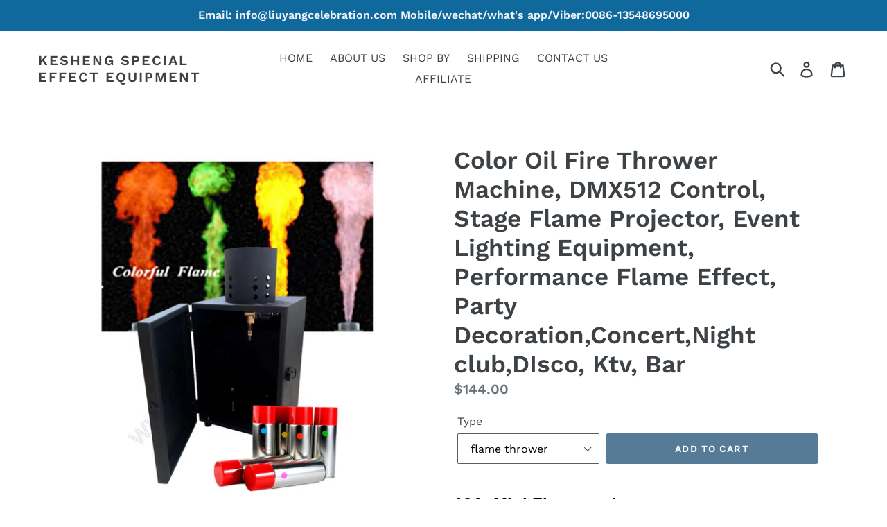

--- FILE ---
content_type: text/html; charset=utf-8
request_url: https://liuyangconfetti.com/collections/led1-light/products/different-color-oil-fire-thrower-machine-dmx512-control-celebration-product-equipment-ce-fireworks-effect-stage-flame-projector
body_size: 25758
content:
<!doctype html>
<!--[if IE 9]> <html class="ie9 no-js" lang="en"> <![endif]-->
<!--[if (gt IE 9)|!(IE)]><!--> <html class="no-js" lang="en"> <!--<![endif]-->

<head>
  <script id="Cookiebot" src="https://consent.cookiebot.com/uc.js" data-cbid="753d0ef4-bf46-40cb-943c-cf23d1607cdc" data-blockingmode="auto" type="text/javascript"></script>
<!-- Start cookieyes banner --> <script id="cookieyes" type="text/javascript" src="https://cdn-cookieyes.com/common/shopify.js"></script> <script id="cookieyes" type="text/javascript" src="https://cdn-cookieyes.com/client_data/a62b538912d3e2962ff6756c/script.js"></script> <!-- End cookieyes banner -->

<!-- SEO - All in One -->
<title>Different Color Oil Fire Thrower Machine Dmx512 Control Celebration P</title>
<meta name="description" content="18A. Mini Flame projectors – Most easy for operating and transport, 3-4meters effect height. Both DMX/Power control, Most easy for shooting flame ball like a big mushroom effect. Size: Width:20cm, Depth: 20cm ,Height: 38cm / Gross weight: 4.9kg Flame color: red, green, yellow, blue, pink, purple, orange ,silver, real fire Improved with a degree switch to the machine, if the machine is fall down ,it would turn off immediately. Video of effect 1: https://youtu.be/jXZZ3y2qKWw Video of effect 2: https://youtu.be/KotGu2FIz2A Video of effect 3: https://youtu.be/rU5KRV2B_wg Video of effect 4: https://youtu.be/SVddk_eLUyg Video of how to use it: http://youtu.be/pBQUqSklTsw       Model number 18A.  Jetting height 3-4meters  Power 100W Voltage 110V/220V Control Remotr control/DMX512 Net weight suttle 5kg Volume Dimension  20x20x38CM  Warranty period 1 year Package Packing in cartons or 1 pack in 2/4/6 flight case or 1 to 2/4/6 flight case Consumables color flame can          " /> 
<meta name="robots" content="index"> 
<meta name="robots" content="follow">

 
<script type="application/ld+json">
{
	"@context": "http://schema.org",
	"@type": "Organization",
	"url": "http://liuyangconfetti.com"}
</script>

<script type="application/ld+json">
{
  "@context": "http://www.schema.org",
  "@type": "Store","name": "Kesheng special effect equipment","url": "https://liuyangconfetti.com","description": "Kesheng providing best special effects equipment online for wedding, birthday party, festival, concert and any type of events at affordable price.","priceRange":"0-500"
,"telephone": "4843249169","address": {
    "@type": "PostalAddress","streetAddress": "AddressDrop","addressLocality": "Preston","addressRegion": "Idaho","postalCode": "83263","addressCountry": "United States"},"geo": {
    "@type": "GeoCoordinates",
    "latitude": "42.0693764",
    "longitude": "-111.7908944"
  }}
</script> 
<script type="application/ld+json">
{
   "@context": "http://schema.org",
   "@type": "WebSite",
   "url": "https://liuyangconfetti.com/",
   "potentialAction": {
     "@type": "SearchAction",
     "target": "https://liuyangconfetti.com/search?q={search_term_string}",
     "query-input": "required name=search_term_string"
   }
}
</script> 
<script type="application/ld+json">
{
	"@context": "http://schema.org",
	"@type": "Product",
    "brand": {
		"@type": "Brand",
		"name": "Kesheng special effect equipment"
	},
	"@id" : "https:\/\/liuyangconfetti.com\/products\/different-color-oil-fire-thrower-machine-dmx512-control-celebration-product-equipment-ce-fireworks-effect-stage-flame-projector",
	"sku": "",
	"description": "18A. Mini Flame projectors – Most easy for operating and transport, 3-4meters effect height. Both DMX\/Power control, Most easy for shooting flame ball like a big mushroom effect. Size: Width:20cm, Depth: 20cm ,Height: 38cm \/ Gross weight: 4.9kg Flame color: red, green, yellow, blue, pink, purple, orange ,silver, real fire Improved with a degree switch to the machine, if the machine is fall down ,it would turn off immediately. Video of effect 1: https:\/\/youtu.be\/jXZZ3y2qKWw Video of effect 2: https:\/\/youtu.be\/KotGu2FIz2A Video of effect 3: https:\/\/youtu.be\/rU5KRV2B_wg Video of effect 4: https:\/\/youtu.be\/SVddk_eLUyg Video of how to use it: http:\/\/youtu.be\/pBQUqSklTsw       Model number 18A.  Jetting height 3-4meters  Power 100W Voltage 110V\/220V Control Remotr control\/DMX512 Net weight suttle 5kg Volume Dimension  20x20x38CM  Warranty period 1 year Package Packing in cartons or 1 pack in 2\/4\/6 flight case or 1 to 2\/4\/6 flight case Consumables color flame can          ",
	"url": "https:\/\/liuyangconfetti.com\/products\/different-color-oil-fire-thrower-machine-dmx512-control-celebration-product-equipment-ce-fireworks-effect-stage-flame-projector",
	"name": "Color Oil Fire Thrower Machine, DMX512 Control, Stage Flame Projector, Event Lighting Equipment, Performance Flame Effect, Party Decoration,Concert,Night club,DIsco, Ktv, Bar","image": "https://liuyangconfetti.com/cdn/shop/products/Hd490f13bba354ea2b1486cd8fdf83742P_grande.jpg?v=1666658184","offers": {
		"@type": "Offer",
		"url" :"https:\/\/liuyangconfetti.com\/products\/different-color-oil-fire-thrower-machine-dmx512-control-celebration-product-equipment-ce-fireworks-effect-stage-flame-projector",		
        "image": "https://liuyangconfetti.com/cdn/shop/products/Hd490f13bba354ea2b1486cd8fdf83742P_grande.jpg?v=1666658184",		
        "sku" :"",
		"price": "144.00",
		"priceCurrency": "USD",
		"availability": "InStock"
	}}
</script> 
<!-- End - SEO - All in One -->

  <meta charset="utf-8">
  <meta http-equiv="X-UA-Compatible" content="IE=edge,chrome=1">
  <meta name="viewport" content="width=device-width,initial-scale=1">
  <meta name="theme-color" content="#557b97">
  <link rel="canonical" href="https://liuyangconfetti.com/products/different-color-oil-fire-thrower-machine-dmx512-control-celebration-product-equipment-ce-fireworks-effect-stage-flame-projector">
<meta name="google-site-verification" content="DdHkruBljTucyzkkvaEdCfwiEURw9EV3E_eTEqiE5ac" /><title>Different Color Oil Fire Thrower Machine Dmx512 Control Celebration P</title><meta name="description" content="18A. Mini Flame projectors – Most easy for operating and transport, 3-4meters effect height. Both DMX/Power control, Most easy for shooting flame ball like a big mushroom effect. Size: Width:20cm, Depth: 20cm ,Height: 38cm / Gross weight: 4.9kg Flame color: red, green, yellow, blue, pink, purple, orange ,silver, real fire Improved with a degree switch to the machine, if the machine is fall down ,it would turn off immediately. Video of effect 1: https://youtu.be/jXZZ3y2qKWw Video of effect 2: https://youtu.be/KotGu2FIz2A Video of effect 3: https://youtu.be/rU5KRV2B_wg Video of effect 4: https://youtu.be/SVddk_eLUyg Video of how to use it: http://youtu.be/pBQUqSklTsw       Model number 18A.  Jetting height 3-4meters  Power 100W Voltage 110V/220V Control Remotr control/DMX512 Net weight suttle 5kg Volume Dimension  20x20x38CM  Warranty period 1 year Package Packing in cartons or 1 pack in 2/4/6 flight case or 1 to 2/4/6 flight case Consumables color flame can          "><!-- /snippets/social-meta-tags.liquid -->




<meta property="og:site_name" content="Kesheng special effect equipment">
<meta property="og:url" content="https://liuyangconfetti.com/products/different-color-oil-fire-thrower-machine-dmx512-control-celebration-product-equipment-ce-fireworks-effect-stage-flame-projector">
<meta property="og:title" content="Color Oil Fire Thrower Machine, DMX512 Control, Stage Flame Projector, Event Lighting Equipment, Performance Flame Effect, Party Decoration,Concert,Night club,DIsco, Ktv, Bar">
<meta property="og:type" content="product">
<meta property="og:description" content="18A. Mini Flame projectors – Most easy for operating and transport, 3-4meters effect height. Both DMX/Power control, Most easy for shooting flame ball like a big mushroom effect. Size: Width:20cm, Depth: 20cm ,Height: 38cm / Gross weight: 4.9kg Flame color: red, green, yellow, blue, pink, purple, orange ,silver, real fire Improved with a degree switch to the machine, if the machine is fall down ,it would turn off immediately. Video of effect 1: https://youtu.be/jXZZ3y2qKWw Video of effect 2: https://youtu.be/KotGu2FIz2A Video of effect 3: https://youtu.be/rU5KRV2B_wg Video of effect 4: https://youtu.be/SVddk_eLUyg Video of how to use it: http://youtu.be/pBQUqSklTsw       Model number 18A.  Jetting height 3-4meters  Power 100W Voltage 110V/220V Control Remotr control/DMX512 Net weight suttle 5kg Volume Dimension  20x20x38CM  Warranty period 1 year Package Packing in cartons or 1 pack in 2/4/6 flight case or 1 to 2/4/6 flight case Consumables color flame can          ">

  <meta property="og:price:amount" content="144.00">
  <meta property="og:price:currency" content="USD">

<meta property="og:image" content="http://liuyangconfetti.com/cdn/shop/products/Hd490f13bba354ea2b1486cd8fdf83742P_1200x1200.jpg?v=1666658184"><meta property="og:image" content="http://liuyangconfetti.com/cdn/shop/products/H3e457ef44ec742218fa5c4dc56bbf440R_1200x1200.jpg?v=1666658187"><meta property="og:image" content="http://liuyangconfetti.com/cdn/shop/products/HTB12KrDLXXXXXcDXpXXq6xXFXXXW_1200x1200.jpg?v=1666658189">
<meta property="og:image:secure_url" content="https://liuyangconfetti.com/cdn/shop/products/Hd490f13bba354ea2b1486cd8fdf83742P_1200x1200.jpg?v=1666658184"><meta property="og:image:secure_url" content="https://liuyangconfetti.com/cdn/shop/products/H3e457ef44ec742218fa5c4dc56bbf440R_1200x1200.jpg?v=1666658187"><meta property="og:image:secure_url" content="https://liuyangconfetti.com/cdn/shop/products/HTB12KrDLXXXXXcDXpXXq6xXFXXXW_1200x1200.jpg?v=1666658189">


  <meta name="twitter:site" content="@liuyangfx">

<meta name="twitter:card" content="summary_large_image">
<meta name="twitter:title" content="Color Oil Fire Thrower Machine, DMX512 Control, Stage Flame Projector, Event Lighting Equipment, Performance Flame Effect, Party Decoration,Concert,Night club,DIsco, Ktv, Bar">
<meta name="twitter:description" content="18A. Mini Flame projectors – Most easy for operating and transport, 3-4meters effect height. Both DMX/Power control, Most easy for shooting flame ball like a big mushroom effect. Size: Width:20cm, Depth: 20cm ,Height: 38cm / Gross weight: 4.9kg Flame color: red, green, yellow, blue, pink, purple, orange ,silver, real fire Improved with a degree switch to the machine, if the machine is fall down ,it would turn off immediately. Video of effect 1: https://youtu.be/jXZZ3y2qKWw Video of effect 2: https://youtu.be/KotGu2FIz2A Video of effect 3: https://youtu.be/rU5KRV2B_wg Video of effect 4: https://youtu.be/SVddk_eLUyg Video of how to use it: http://youtu.be/pBQUqSklTsw       Model number 18A.  Jetting height 3-4meters  Power 100W Voltage 110V/220V Control Remotr control/DMX512 Net weight suttle 5kg Volume Dimension  20x20x38CM  Warranty period 1 year Package Packing in cartons or 1 pack in 2/4/6 flight case or 1 to 2/4/6 flight case Consumables color flame can          ">


  <link href="//liuyangconfetti.com/cdn/shop/t/11/assets/theme.scss.css?v=85797912732809708771766559273" rel="stylesheet" type="text/css" media="all" />

  <script>
    var theme = {
      strings: {
        addToCart: "Add to cart",
        soldOut: "Sold out",
        unavailable: "Unavailable",
        regularPrice: "Regular price",
        sale: "Sale",
        showMore: "Show More",
        showLess: "Show Less",
        addressError: "Error looking up that address",
        addressNoResults: "No results for that address",
        addressQueryLimit: "You have exceeded the Google API usage limit. Consider upgrading to a \u003ca href=\"https:\/\/developers.google.com\/maps\/premium\/usage-limits\"\u003ePremium Plan\u003c\/a\u003e.",
        authError: "There was a problem authenticating your Google Maps account.",
        newWindow: "Opens in a new window.",
        external: "Opens external website.",
        newWindowExternal: "Opens external website in a new window."
      },
      moneyFormat: "${{amount}}"
    }

    document.documentElement.className = document.documentElement.className.replace('no-js', 'js');
  </script>

  <!--[if (lte IE 9) ]><script src="//liuyangconfetti.com/cdn/shop/t/11/assets/match-media.min.js?v=22265819453975888031766559210" type="text/javascript"></script><![endif]--><!--[if (gt IE 9)|!(IE)]><!--><script src="//liuyangconfetti.com/cdn/shop/t/11/assets/lazysizes.js?v=68441465964607740661766559210" async="async"></script><!--<![endif]-->
  <!--[if lte IE 9]><script src="//liuyangconfetti.com/cdn/shop/t/11/assets/lazysizes.min.js?v=509"></script><![endif]-->

  <!--[if (gt IE 9)|!(IE)]><!--><script src="//liuyangconfetti.com/cdn/shop/t/11/assets/vendor.js?v=121857302354663160541766559210" defer="defer"></script><!--<![endif]-->
  <!--[if lte IE 9]><script src="//liuyangconfetti.com/cdn/shop/t/11/assets/vendor.js?v=121857302354663160541766559210"></script><![endif]-->

  <!--[if (gt IE 9)|!(IE)]><!--><script src="//liuyangconfetti.com/cdn/shop/t/11/assets/theme.js?v=39452208910228419981766559210" defer="defer"></script><!--<![endif]-->
  <!--[if lte IE 9]><script src="//liuyangconfetti.com/cdn/shop/t/11/assets/theme.js?v=39452208910228419981766559210"></script><![endif]-->

  <script>window.performance && window.performance.mark && window.performance.mark('shopify.content_for_header.start');</script><meta name="google-site-verification" content="ZKtNMQnbkJUbd_gFjVH3GkgOhObeBdlMbincG9cBqBE">
<meta id="shopify-digital-wallet" name="shopify-digital-wallet" content="/14492008506/digital_wallets/dialog">
<meta name="shopify-checkout-api-token" content="f89f9ee360d0139709f7598f7afa8a21">
<meta id="in-context-paypal-metadata" data-shop-id="14492008506" data-venmo-supported="true" data-environment="production" data-locale="en_US" data-paypal-v4="true" data-currency="USD">
<link rel="alternate" hreflang="x-default" href="https://liuyangconfetti.com/products/different-color-oil-fire-thrower-machine-dmx512-control-celebration-product-equipment-ce-fireworks-effect-stage-flame-projector">
<link rel="alternate" hreflang="en" href="https://liuyangconfetti.com/products/different-color-oil-fire-thrower-machine-dmx512-control-celebration-product-equipment-ce-fireworks-effect-stage-flame-projector">
<link rel="alternate" hreflang="es" href="https://liuyangconfetti.com/es/products/different-color-oil-fire-thrower-machine-dmx512-control-celebration-product-equipment-ce-fireworks-effect-stage-flame-projector">
<link rel="alternate" hreflang="pt" href="https://liuyangconfetti.com/pt/products/different-color-oil-fire-thrower-machine-dmx512-control-celebration-product-equipment-ce-fireworks-effect-stage-flame-projector">
<link rel="alternate" hreflang="zh-Hans" href="https://liuyangconfetti.com/zh/products/different-color-oil-fire-thrower-machine-dmx512-control-celebration-product-equipment-ce-fireworks-effect-stage-flame-projector">
<link rel="alternate" hreflang="de" href="https://liuyangconfetti.com/de/products/different-color-oil-fire-thrower-machine-dmx512-control-celebration-product-equipment-ce-fireworks-effect-stage-flame-projector">
<link rel="alternate" hreflang="zh-Hans-US" href="https://liuyangconfetti.com/zh/products/different-color-oil-fire-thrower-machine-dmx512-control-celebration-product-equipment-ce-fireworks-effect-stage-flame-projector">
<link rel="alternate" hreflang="zh-Hans-AC" href="https://liuyangconfetti.com/zh/products/different-color-oil-fire-thrower-machine-dmx512-control-celebration-product-equipment-ce-fireworks-effect-stage-flame-projector">
<link rel="alternate" hreflang="zh-Hans-AD" href="https://liuyangconfetti.com/zh/products/different-color-oil-fire-thrower-machine-dmx512-control-celebration-product-equipment-ce-fireworks-effect-stage-flame-projector">
<link rel="alternate" hreflang="zh-Hans-AE" href="https://liuyangconfetti.com/zh/products/different-color-oil-fire-thrower-machine-dmx512-control-celebration-product-equipment-ce-fireworks-effect-stage-flame-projector">
<link rel="alternate" hreflang="zh-Hans-AF" href="https://liuyangconfetti.com/zh/products/different-color-oil-fire-thrower-machine-dmx512-control-celebration-product-equipment-ce-fireworks-effect-stage-flame-projector">
<link rel="alternate" hreflang="zh-Hans-AG" href="https://liuyangconfetti.com/zh/products/different-color-oil-fire-thrower-machine-dmx512-control-celebration-product-equipment-ce-fireworks-effect-stage-flame-projector">
<link rel="alternate" hreflang="zh-Hans-AI" href="https://liuyangconfetti.com/zh/products/different-color-oil-fire-thrower-machine-dmx512-control-celebration-product-equipment-ce-fireworks-effect-stage-flame-projector">
<link rel="alternate" hreflang="zh-Hans-AL" href="https://liuyangconfetti.com/zh/products/different-color-oil-fire-thrower-machine-dmx512-control-celebration-product-equipment-ce-fireworks-effect-stage-flame-projector">
<link rel="alternate" hreflang="zh-Hans-AM" href="https://liuyangconfetti.com/zh/products/different-color-oil-fire-thrower-machine-dmx512-control-celebration-product-equipment-ce-fireworks-effect-stage-flame-projector">
<link rel="alternate" hreflang="zh-Hans-AO" href="https://liuyangconfetti.com/zh/products/different-color-oil-fire-thrower-machine-dmx512-control-celebration-product-equipment-ce-fireworks-effect-stage-flame-projector">
<link rel="alternate" hreflang="zh-Hans-AR" href="https://liuyangconfetti.com/zh/products/different-color-oil-fire-thrower-machine-dmx512-control-celebration-product-equipment-ce-fireworks-effect-stage-flame-projector">
<link rel="alternate" hreflang="zh-Hans-AT" href="https://liuyangconfetti.com/zh/products/different-color-oil-fire-thrower-machine-dmx512-control-celebration-product-equipment-ce-fireworks-effect-stage-flame-projector">
<link rel="alternate" hreflang="zh-Hans-AU" href="https://liuyangconfetti.com/zh/products/different-color-oil-fire-thrower-machine-dmx512-control-celebration-product-equipment-ce-fireworks-effect-stage-flame-projector">
<link rel="alternate" hreflang="zh-Hans-AW" href="https://liuyangconfetti.com/zh/products/different-color-oil-fire-thrower-machine-dmx512-control-celebration-product-equipment-ce-fireworks-effect-stage-flame-projector">
<link rel="alternate" hreflang="zh-Hans-AX" href="https://liuyangconfetti.com/zh/products/different-color-oil-fire-thrower-machine-dmx512-control-celebration-product-equipment-ce-fireworks-effect-stage-flame-projector">
<link rel="alternate" hreflang="zh-Hans-AZ" href="https://liuyangconfetti.com/zh/products/different-color-oil-fire-thrower-machine-dmx512-control-celebration-product-equipment-ce-fireworks-effect-stage-flame-projector">
<link rel="alternate" hreflang="zh-Hans-BA" href="https://liuyangconfetti.com/zh/products/different-color-oil-fire-thrower-machine-dmx512-control-celebration-product-equipment-ce-fireworks-effect-stage-flame-projector">
<link rel="alternate" hreflang="zh-Hans-BB" href="https://liuyangconfetti.com/zh/products/different-color-oil-fire-thrower-machine-dmx512-control-celebration-product-equipment-ce-fireworks-effect-stage-flame-projector">
<link rel="alternate" hreflang="zh-Hans-BD" href="https://liuyangconfetti.com/zh/products/different-color-oil-fire-thrower-machine-dmx512-control-celebration-product-equipment-ce-fireworks-effect-stage-flame-projector">
<link rel="alternate" hreflang="zh-Hans-BE" href="https://liuyangconfetti.com/zh/products/different-color-oil-fire-thrower-machine-dmx512-control-celebration-product-equipment-ce-fireworks-effect-stage-flame-projector">
<link rel="alternate" hreflang="zh-Hans-BF" href="https://liuyangconfetti.com/zh/products/different-color-oil-fire-thrower-machine-dmx512-control-celebration-product-equipment-ce-fireworks-effect-stage-flame-projector">
<link rel="alternate" hreflang="zh-Hans-BG" href="https://liuyangconfetti.com/zh/products/different-color-oil-fire-thrower-machine-dmx512-control-celebration-product-equipment-ce-fireworks-effect-stage-flame-projector">
<link rel="alternate" hreflang="zh-Hans-BH" href="https://liuyangconfetti.com/zh/products/different-color-oil-fire-thrower-machine-dmx512-control-celebration-product-equipment-ce-fireworks-effect-stage-flame-projector">
<link rel="alternate" hreflang="zh-Hans-BI" href="https://liuyangconfetti.com/zh/products/different-color-oil-fire-thrower-machine-dmx512-control-celebration-product-equipment-ce-fireworks-effect-stage-flame-projector">
<link rel="alternate" hreflang="zh-Hans-BJ" href="https://liuyangconfetti.com/zh/products/different-color-oil-fire-thrower-machine-dmx512-control-celebration-product-equipment-ce-fireworks-effect-stage-flame-projector">
<link rel="alternate" hreflang="zh-Hans-BL" href="https://liuyangconfetti.com/zh/products/different-color-oil-fire-thrower-machine-dmx512-control-celebration-product-equipment-ce-fireworks-effect-stage-flame-projector">
<link rel="alternate" hreflang="zh-Hans-BM" href="https://liuyangconfetti.com/zh/products/different-color-oil-fire-thrower-machine-dmx512-control-celebration-product-equipment-ce-fireworks-effect-stage-flame-projector">
<link rel="alternate" hreflang="zh-Hans-BN" href="https://liuyangconfetti.com/zh/products/different-color-oil-fire-thrower-machine-dmx512-control-celebration-product-equipment-ce-fireworks-effect-stage-flame-projector">
<link rel="alternate" hreflang="zh-Hans-BO" href="https://liuyangconfetti.com/zh/products/different-color-oil-fire-thrower-machine-dmx512-control-celebration-product-equipment-ce-fireworks-effect-stage-flame-projector">
<link rel="alternate" hreflang="zh-Hans-BQ" href="https://liuyangconfetti.com/zh/products/different-color-oil-fire-thrower-machine-dmx512-control-celebration-product-equipment-ce-fireworks-effect-stage-flame-projector">
<link rel="alternate" hreflang="zh-Hans-BR" href="https://liuyangconfetti.com/zh/products/different-color-oil-fire-thrower-machine-dmx512-control-celebration-product-equipment-ce-fireworks-effect-stage-flame-projector">
<link rel="alternate" hreflang="zh-Hans-BS" href="https://liuyangconfetti.com/zh/products/different-color-oil-fire-thrower-machine-dmx512-control-celebration-product-equipment-ce-fireworks-effect-stage-flame-projector">
<link rel="alternate" hreflang="zh-Hans-BT" href="https://liuyangconfetti.com/zh/products/different-color-oil-fire-thrower-machine-dmx512-control-celebration-product-equipment-ce-fireworks-effect-stage-flame-projector">
<link rel="alternate" hreflang="zh-Hans-BW" href="https://liuyangconfetti.com/zh/products/different-color-oil-fire-thrower-machine-dmx512-control-celebration-product-equipment-ce-fireworks-effect-stage-flame-projector">
<link rel="alternate" hreflang="zh-Hans-BY" href="https://liuyangconfetti.com/zh/products/different-color-oil-fire-thrower-machine-dmx512-control-celebration-product-equipment-ce-fireworks-effect-stage-flame-projector">
<link rel="alternate" hreflang="zh-Hans-BZ" href="https://liuyangconfetti.com/zh/products/different-color-oil-fire-thrower-machine-dmx512-control-celebration-product-equipment-ce-fireworks-effect-stage-flame-projector">
<link rel="alternate" hreflang="zh-Hans-CA" href="https://liuyangconfetti.com/zh/products/different-color-oil-fire-thrower-machine-dmx512-control-celebration-product-equipment-ce-fireworks-effect-stage-flame-projector">
<link rel="alternate" hreflang="zh-Hans-CC" href="https://liuyangconfetti.com/zh/products/different-color-oil-fire-thrower-machine-dmx512-control-celebration-product-equipment-ce-fireworks-effect-stage-flame-projector">
<link rel="alternate" hreflang="zh-Hans-CD" href="https://liuyangconfetti.com/zh/products/different-color-oil-fire-thrower-machine-dmx512-control-celebration-product-equipment-ce-fireworks-effect-stage-flame-projector">
<link rel="alternate" hreflang="zh-Hans-CF" href="https://liuyangconfetti.com/zh/products/different-color-oil-fire-thrower-machine-dmx512-control-celebration-product-equipment-ce-fireworks-effect-stage-flame-projector">
<link rel="alternate" hreflang="zh-Hans-CG" href="https://liuyangconfetti.com/zh/products/different-color-oil-fire-thrower-machine-dmx512-control-celebration-product-equipment-ce-fireworks-effect-stage-flame-projector">
<link rel="alternate" hreflang="zh-Hans-CH" href="https://liuyangconfetti.com/zh/products/different-color-oil-fire-thrower-machine-dmx512-control-celebration-product-equipment-ce-fireworks-effect-stage-flame-projector">
<link rel="alternate" hreflang="zh-Hans-CI" href="https://liuyangconfetti.com/zh/products/different-color-oil-fire-thrower-machine-dmx512-control-celebration-product-equipment-ce-fireworks-effect-stage-flame-projector">
<link rel="alternate" hreflang="zh-Hans-CK" href="https://liuyangconfetti.com/zh/products/different-color-oil-fire-thrower-machine-dmx512-control-celebration-product-equipment-ce-fireworks-effect-stage-flame-projector">
<link rel="alternate" hreflang="zh-Hans-CL" href="https://liuyangconfetti.com/zh/products/different-color-oil-fire-thrower-machine-dmx512-control-celebration-product-equipment-ce-fireworks-effect-stage-flame-projector">
<link rel="alternate" hreflang="zh-Hans-CM" href="https://liuyangconfetti.com/zh/products/different-color-oil-fire-thrower-machine-dmx512-control-celebration-product-equipment-ce-fireworks-effect-stage-flame-projector">
<link rel="alternate" hreflang="zh-Hans-CN" href="https://liuyangconfetti.com/zh/products/different-color-oil-fire-thrower-machine-dmx512-control-celebration-product-equipment-ce-fireworks-effect-stage-flame-projector">
<link rel="alternate" hreflang="zh-Hans-CO" href="https://liuyangconfetti.com/zh/products/different-color-oil-fire-thrower-machine-dmx512-control-celebration-product-equipment-ce-fireworks-effect-stage-flame-projector">
<link rel="alternate" hreflang="zh-Hans-CR" href="https://liuyangconfetti.com/zh/products/different-color-oil-fire-thrower-machine-dmx512-control-celebration-product-equipment-ce-fireworks-effect-stage-flame-projector">
<link rel="alternate" hreflang="zh-Hans-CV" href="https://liuyangconfetti.com/zh/products/different-color-oil-fire-thrower-machine-dmx512-control-celebration-product-equipment-ce-fireworks-effect-stage-flame-projector">
<link rel="alternate" hreflang="zh-Hans-CW" href="https://liuyangconfetti.com/zh/products/different-color-oil-fire-thrower-machine-dmx512-control-celebration-product-equipment-ce-fireworks-effect-stage-flame-projector">
<link rel="alternate" hreflang="zh-Hans-CX" href="https://liuyangconfetti.com/zh/products/different-color-oil-fire-thrower-machine-dmx512-control-celebration-product-equipment-ce-fireworks-effect-stage-flame-projector">
<link rel="alternate" hreflang="zh-Hans-CY" href="https://liuyangconfetti.com/zh/products/different-color-oil-fire-thrower-machine-dmx512-control-celebration-product-equipment-ce-fireworks-effect-stage-flame-projector">
<link rel="alternate" hreflang="zh-Hans-CZ" href="https://liuyangconfetti.com/zh/products/different-color-oil-fire-thrower-machine-dmx512-control-celebration-product-equipment-ce-fireworks-effect-stage-flame-projector">
<link rel="alternate" hreflang="zh-Hans-DE" href="https://liuyangconfetti.com/zh/products/different-color-oil-fire-thrower-machine-dmx512-control-celebration-product-equipment-ce-fireworks-effect-stage-flame-projector">
<link rel="alternate" hreflang="zh-Hans-DJ" href="https://liuyangconfetti.com/zh/products/different-color-oil-fire-thrower-machine-dmx512-control-celebration-product-equipment-ce-fireworks-effect-stage-flame-projector">
<link rel="alternate" hreflang="zh-Hans-DK" href="https://liuyangconfetti.com/zh/products/different-color-oil-fire-thrower-machine-dmx512-control-celebration-product-equipment-ce-fireworks-effect-stage-flame-projector">
<link rel="alternate" hreflang="zh-Hans-DM" href="https://liuyangconfetti.com/zh/products/different-color-oil-fire-thrower-machine-dmx512-control-celebration-product-equipment-ce-fireworks-effect-stage-flame-projector">
<link rel="alternate" hreflang="zh-Hans-DO" href="https://liuyangconfetti.com/zh/products/different-color-oil-fire-thrower-machine-dmx512-control-celebration-product-equipment-ce-fireworks-effect-stage-flame-projector">
<link rel="alternate" hreflang="zh-Hans-DZ" href="https://liuyangconfetti.com/zh/products/different-color-oil-fire-thrower-machine-dmx512-control-celebration-product-equipment-ce-fireworks-effect-stage-flame-projector">
<link rel="alternate" hreflang="zh-Hans-EC" href="https://liuyangconfetti.com/zh/products/different-color-oil-fire-thrower-machine-dmx512-control-celebration-product-equipment-ce-fireworks-effect-stage-flame-projector">
<link rel="alternate" hreflang="zh-Hans-EE" href="https://liuyangconfetti.com/zh/products/different-color-oil-fire-thrower-machine-dmx512-control-celebration-product-equipment-ce-fireworks-effect-stage-flame-projector">
<link rel="alternate" hreflang="zh-Hans-EG" href="https://liuyangconfetti.com/zh/products/different-color-oil-fire-thrower-machine-dmx512-control-celebration-product-equipment-ce-fireworks-effect-stage-flame-projector">
<link rel="alternate" hreflang="zh-Hans-EH" href="https://liuyangconfetti.com/zh/products/different-color-oil-fire-thrower-machine-dmx512-control-celebration-product-equipment-ce-fireworks-effect-stage-flame-projector">
<link rel="alternate" hreflang="zh-Hans-ER" href="https://liuyangconfetti.com/zh/products/different-color-oil-fire-thrower-machine-dmx512-control-celebration-product-equipment-ce-fireworks-effect-stage-flame-projector">
<link rel="alternate" hreflang="zh-Hans-ES" href="https://liuyangconfetti.com/zh/products/different-color-oil-fire-thrower-machine-dmx512-control-celebration-product-equipment-ce-fireworks-effect-stage-flame-projector">
<link rel="alternate" hreflang="zh-Hans-ET" href="https://liuyangconfetti.com/zh/products/different-color-oil-fire-thrower-machine-dmx512-control-celebration-product-equipment-ce-fireworks-effect-stage-flame-projector">
<link rel="alternate" hreflang="zh-Hans-FI" href="https://liuyangconfetti.com/zh/products/different-color-oil-fire-thrower-machine-dmx512-control-celebration-product-equipment-ce-fireworks-effect-stage-flame-projector">
<link rel="alternate" hreflang="zh-Hans-FJ" href="https://liuyangconfetti.com/zh/products/different-color-oil-fire-thrower-machine-dmx512-control-celebration-product-equipment-ce-fireworks-effect-stage-flame-projector">
<link rel="alternate" hreflang="zh-Hans-FK" href="https://liuyangconfetti.com/zh/products/different-color-oil-fire-thrower-machine-dmx512-control-celebration-product-equipment-ce-fireworks-effect-stage-flame-projector">
<link rel="alternate" hreflang="zh-Hans-FO" href="https://liuyangconfetti.com/zh/products/different-color-oil-fire-thrower-machine-dmx512-control-celebration-product-equipment-ce-fireworks-effect-stage-flame-projector">
<link rel="alternate" hreflang="zh-Hans-FR" href="https://liuyangconfetti.com/zh/products/different-color-oil-fire-thrower-machine-dmx512-control-celebration-product-equipment-ce-fireworks-effect-stage-flame-projector">
<link rel="alternate" hreflang="zh-Hans-GA" href="https://liuyangconfetti.com/zh/products/different-color-oil-fire-thrower-machine-dmx512-control-celebration-product-equipment-ce-fireworks-effect-stage-flame-projector">
<link rel="alternate" hreflang="zh-Hans-GB" href="https://liuyangconfetti.com/zh/products/different-color-oil-fire-thrower-machine-dmx512-control-celebration-product-equipment-ce-fireworks-effect-stage-flame-projector">
<link rel="alternate" hreflang="zh-Hans-GD" href="https://liuyangconfetti.com/zh/products/different-color-oil-fire-thrower-machine-dmx512-control-celebration-product-equipment-ce-fireworks-effect-stage-flame-projector">
<link rel="alternate" hreflang="zh-Hans-GE" href="https://liuyangconfetti.com/zh/products/different-color-oil-fire-thrower-machine-dmx512-control-celebration-product-equipment-ce-fireworks-effect-stage-flame-projector">
<link rel="alternate" hreflang="zh-Hans-GF" href="https://liuyangconfetti.com/zh/products/different-color-oil-fire-thrower-machine-dmx512-control-celebration-product-equipment-ce-fireworks-effect-stage-flame-projector">
<link rel="alternate" hreflang="zh-Hans-GG" href="https://liuyangconfetti.com/zh/products/different-color-oil-fire-thrower-machine-dmx512-control-celebration-product-equipment-ce-fireworks-effect-stage-flame-projector">
<link rel="alternate" hreflang="zh-Hans-GH" href="https://liuyangconfetti.com/zh/products/different-color-oil-fire-thrower-machine-dmx512-control-celebration-product-equipment-ce-fireworks-effect-stage-flame-projector">
<link rel="alternate" hreflang="zh-Hans-GI" href="https://liuyangconfetti.com/zh/products/different-color-oil-fire-thrower-machine-dmx512-control-celebration-product-equipment-ce-fireworks-effect-stage-flame-projector">
<link rel="alternate" hreflang="zh-Hans-GL" href="https://liuyangconfetti.com/zh/products/different-color-oil-fire-thrower-machine-dmx512-control-celebration-product-equipment-ce-fireworks-effect-stage-flame-projector">
<link rel="alternate" hreflang="zh-Hans-GM" href="https://liuyangconfetti.com/zh/products/different-color-oil-fire-thrower-machine-dmx512-control-celebration-product-equipment-ce-fireworks-effect-stage-flame-projector">
<link rel="alternate" hreflang="zh-Hans-GN" href="https://liuyangconfetti.com/zh/products/different-color-oil-fire-thrower-machine-dmx512-control-celebration-product-equipment-ce-fireworks-effect-stage-flame-projector">
<link rel="alternate" hreflang="zh-Hans-GP" href="https://liuyangconfetti.com/zh/products/different-color-oil-fire-thrower-machine-dmx512-control-celebration-product-equipment-ce-fireworks-effect-stage-flame-projector">
<link rel="alternate" hreflang="zh-Hans-GQ" href="https://liuyangconfetti.com/zh/products/different-color-oil-fire-thrower-machine-dmx512-control-celebration-product-equipment-ce-fireworks-effect-stage-flame-projector">
<link rel="alternate" hreflang="zh-Hans-GR" href="https://liuyangconfetti.com/zh/products/different-color-oil-fire-thrower-machine-dmx512-control-celebration-product-equipment-ce-fireworks-effect-stage-flame-projector">
<link rel="alternate" hreflang="zh-Hans-GS" href="https://liuyangconfetti.com/zh/products/different-color-oil-fire-thrower-machine-dmx512-control-celebration-product-equipment-ce-fireworks-effect-stage-flame-projector">
<link rel="alternate" hreflang="zh-Hans-GT" href="https://liuyangconfetti.com/zh/products/different-color-oil-fire-thrower-machine-dmx512-control-celebration-product-equipment-ce-fireworks-effect-stage-flame-projector">
<link rel="alternate" hreflang="zh-Hans-GW" href="https://liuyangconfetti.com/zh/products/different-color-oil-fire-thrower-machine-dmx512-control-celebration-product-equipment-ce-fireworks-effect-stage-flame-projector">
<link rel="alternate" hreflang="zh-Hans-GY" href="https://liuyangconfetti.com/zh/products/different-color-oil-fire-thrower-machine-dmx512-control-celebration-product-equipment-ce-fireworks-effect-stage-flame-projector">
<link rel="alternate" hreflang="zh-Hans-HK" href="https://liuyangconfetti.com/zh/products/different-color-oil-fire-thrower-machine-dmx512-control-celebration-product-equipment-ce-fireworks-effect-stage-flame-projector">
<link rel="alternate" hreflang="zh-Hans-HN" href="https://liuyangconfetti.com/zh/products/different-color-oil-fire-thrower-machine-dmx512-control-celebration-product-equipment-ce-fireworks-effect-stage-flame-projector">
<link rel="alternate" hreflang="zh-Hans-HR" href="https://liuyangconfetti.com/zh/products/different-color-oil-fire-thrower-machine-dmx512-control-celebration-product-equipment-ce-fireworks-effect-stage-flame-projector">
<link rel="alternate" hreflang="zh-Hans-HT" href="https://liuyangconfetti.com/zh/products/different-color-oil-fire-thrower-machine-dmx512-control-celebration-product-equipment-ce-fireworks-effect-stage-flame-projector">
<link rel="alternate" hreflang="zh-Hans-HU" href="https://liuyangconfetti.com/zh/products/different-color-oil-fire-thrower-machine-dmx512-control-celebration-product-equipment-ce-fireworks-effect-stage-flame-projector">
<link rel="alternate" hreflang="zh-Hans-ID" href="https://liuyangconfetti.com/zh/products/different-color-oil-fire-thrower-machine-dmx512-control-celebration-product-equipment-ce-fireworks-effect-stage-flame-projector">
<link rel="alternate" hreflang="zh-Hans-IE" href="https://liuyangconfetti.com/zh/products/different-color-oil-fire-thrower-machine-dmx512-control-celebration-product-equipment-ce-fireworks-effect-stage-flame-projector">
<link rel="alternate" hreflang="zh-Hans-IL" href="https://liuyangconfetti.com/zh/products/different-color-oil-fire-thrower-machine-dmx512-control-celebration-product-equipment-ce-fireworks-effect-stage-flame-projector">
<link rel="alternate" hreflang="zh-Hans-IM" href="https://liuyangconfetti.com/zh/products/different-color-oil-fire-thrower-machine-dmx512-control-celebration-product-equipment-ce-fireworks-effect-stage-flame-projector">
<link rel="alternate" hreflang="zh-Hans-IN" href="https://liuyangconfetti.com/zh/products/different-color-oil-fire-thrower-machine-dmx512-control-celebration-product-equipment-ce-fireworks-effect-stage-flame-projector">
<link rel="alternate" hreflang="zh-Hans-IO" href="https://liuyangconfetti.com/zh/products/different-color-oil-fire-thrower-machine-dmx512-control-celebration-product-equipment-ce-fireworks-effect-stage-flame-projector">
<link rel="alternate" hreflang="zh-Hans-IQ" href="https://liuyangconfetti.com/zh/products/different-color-oil-fire-thrower-machine-dmx512-control-celebration-product-equipment-ce-fireworks-effect-stage-flame-projector">
<link rel="alternate" hreflang="zh-Hans-IS" href="https://liuyangconfetti.com/zh/products/different-color-oil-fire-thrower-machine-dmx512-control-celebration-product-equipment-ce-fireworks-effect-stage-flame-projector">
<link rel="alternate" hreflang="zh-Hans-IT" href="https://liuyangconfetti.com/zh/products/different-color-oil-fire-thrower-machine-dmx512-control-celebration-product-equipment-ce-fireworks-effect-stage-flame-projector">
<link rel="alternate" hreflang="zh-Hans-JE" href="https://liuyangconfetti.com/zh/products/different-color-oil-fire-thrower-machine-dmx512-control-celebration-product-equipment-ce-fireworks-effect-stage-flame-projector">
<link rel="alternate" hreflang="zh-Hans-JM" href="https://liuyangconfetti.com/zh/products/different-color-oil-fire-thrower-machine-dmx512-control-celebration-product-equipment-ce-fireworks-effect-stage-flame-projector">
<link rel="alternate" hreflang="zh-Hans-JO" href="https://liuyangconfetti.com/zh/products/different-color-oil-fire-thrower-machine-dmx512-control-celebration-product-equipment-ce-fireworks-effect-stage-flame-projector">
<link rel="alternate" hreflang="zh-Hans-JP" href="https://liuyangconfetti.com/zh/products/different-color-oil-fire-thrower-machine-dmx512-control-celebration-product-equipment-ce-fireworks-effect-stage-flame-projector">
<link rel="alternate" hreflang="zh-Hans-KE" href="https://liuyangconfetti.com/zh/products/different-color-oil-fire-thrower-machine-dmx512-control-celebration-product-equipment-ce-fireworks-effect-stage-flame-projector">
<link rel="alternate" hreflang="zh-Hans-KG" href="https://liuyangconfetti.com/zh/products/different-color-oil-fire-thrower-machine-dmx512-control-celebration-product-equipment-ce-fireworks-effect-stage-flame-projector">
<link rel="alternate" hreflang="zh-Hans-KH" href="https://liuyangconfetti.com/zh/products/different-color-oil-fire-thrower-machine-dmx512-control-celebration-product-equipment-ce-fireworks-effect-stage-flame-projector">
<link rel="alternate" hreflang="zh-Hans-KI" href="https://liuyangconfetti.com/zh/products/different-color-oil-fire-thrower-machine-dmx512-control-celebration-product-equipment-ce-fireworks-effect-stage-flame-projector">
<link rel="alternate" hreflang="zh-Hans-KM" href="https://liuyangconfetti.com/zh/products/different-color-oil-fire-thrower-machine-dmx512-control-celebration-product-equipment-ce-fireworks-effect-stage-flame-projector">
<link rel="alternate" hreflang="zh-Hans-KN" href="https://liuyangconfetti.com/zh/products/different-color-oil-fire-thrower-machine-dmx512-control-celebration-product-equipment-ce-fireworks-effect-stage-flame-projector">
<link rel="alternate" hreflang="zh-Hans-KR" href="https://liuyangconfetti.com/zh/products/different-color-oil-fire-thrower-machine-dmx512-control-celebration-product-equipment-ce-fireworks-effect-stage-flame-projector">
<link rel="alternate" hreflang="zh-Hans-KW" href="https://liuyangconfetti.com/zh/products/different-color-oil-fire-thrower-machine-dmx512-control-celebration-product-equipment-ce-fireworks-effect-stage-flame-projector">
<link rel="alternate" hreflang="zh-Hans-KY" href="https://liuyangconfetti.com/zh/products/different-color-oil-fire-thrower-machine-dmx512-control-celebration-product-equipment-ce-fireworks-effect-stage-flame-projector">
<link rel="alternate" hreflang="zh-Hans-KZ" href="https://liuyangconfetti.com/zh/products/different-color-oil-fire-thrower-machine-dmx512-control-celebration-product-equipment-ce-fireworks-effect-stage-flame-projector">
<link rel="alternate" hreflang="zh-Hans-LA" href="https://liuyangconfetti.com/zh/products/different-color-oil-fire-thrower-machine-dmx512-control-celebration-product-equipment-ce-fireworks-effect-stage-flame-projector">
<link rel="alternate" hreflang="zh-Hans-LB" href="https://liuyangconfetti.com/zh/products/different-color-oil-fire-thrower-machine-dmx512-control-celebration-product-equipment-ce-fireworks-effect-stage-flame-projector">
<link rel="alternate" hreflang="zh-Hans-LC" href="https://liuyangconfetti.com/zh/products/different-color-oil-fire-thrower-machine-dmx512-control-celebration-product-equipment-ce-fireworks-effect-stage-flame-projector">
<link rel="alternate" hreflang="zh-Hans-LI" href="https://liuyangconfetti.com/zh/products/different-color-oil-fire-thrower-machine-dmx512-control-celebration-product-equipment-ce-fireworks-effect-stage-flame-projector">
<link rel="alternate" hreflang="zh-Hans-LK" href="https://liuyangconfetti.com/zh/products/different-color-oil-fire-thrower-machine-dmx512-control-celebration-product-equipment-ce-fireworks-effect-stage-flame-projector">
<link rel="alternate" hreflang="zh-Hans-LR" href="https://liuyangconfetti.com/zh/products/different-color-oil-fire-thrower-machine-dmx512-control-celebration-product-equipment-ce-fireworks-effect-stage-flame-projector">
<link rel="alternate" hreflang="zh-Hans-LS" href="https://liuyangconfetti.com/zh/products/different-color-oil-fire-thrower-machine-dmx512-control-celebration-product-equipment-ce-fireworks-effect-stage-flame-projector">
<link rel="alternate" hreflang="zh-Hans-LT" href="https://liuyangconfetti.com/zh/products/different-color-oil-fire-thrower-machine-dmx512-control-celebration-product-equipment-ce-fireworks-effect-stage-flame-projector">
<link rel="alternate" hreflang="zh-Hans-LU" href="https://liuyangconfetti.com/zh/products/different-color-oil-fire-thrower-machine-dmx512-control-celebration-product-equipment-ce-fireworks-effect-stage-flame-projector">
<link rel="alternate" hreflang="zh-Hans-LV" href="https://liuyangconfetti.com/zh/products/different-color-oil-fire-thrower-machine-dmx512-control-celebration-product-equipment-ce-fireworks-effect-stage-flame-projector">
<link rel="alternate" hreflang="zh-Hans-LY" href="https://liuyangconfetti.com/zh/products/different-color-oil-fire-thrower-machine-dmx512-control-celebration-product-equipment-ce-fireworks-effect-stage-flame-projector">
<link rel="alternate" hreflang="zh-Hans-MA" href="https://liuyangconfetti.com/zh/products/different-color-oil-fire-thrower-machine-dmx512-control-celebration-product-equipment-ce-fireworks-effect-stage-flame-projector">
<link rel="alternate" hreflang="zh-Hans-MC" href="https://liuyangconfetti.com/zh/products/different-color-oil-fire-thrower-machine-dmx512-control-celebration-product-equipment-ce-fireworks-effect-stage-flame-projector">
<link rel="alternate" hreflang="zh-Hans-MD" href="https://liuyangconfetti.com/zh/products/different-color-oil-fire-thrower-machine-dmx512-control-celebration-product-equipment-ce-fireworks-effect-stage-flame-projector">
<link rel="alternate" hreflang="zh-Hans-ME" href="https://liuyangconfetti.com/zh/products/different-color-oil-fire-thrower-machine-dmx512-control-celebration-product-equipment-ce-fireworks-effect-stage-flame-projector">
<link rel="alternate" hreflang="zh-Hans-MF" href="https://liuyangconfetti.com/zh/products/different-color-oil-fire-thrower-machine-dmx512-control-celebration-product-equipment-ce-fireworks-effect-stage-flame-projector">
<link rel="alternate" hreflang="zh-Hans-MG" href="https://liuyangconfetti.com/zh/products/different-color-oil-fire-thrower-machine-dmx512-control-celebration-product-equipment-ce-fireworks-effect-stage-flame-projector">
<link rel="alternate" hreflang="zh-Hans-MK" href="https://liuyangconfetti.com/zh/products/different-color-oil-fire-thrower-machine-dmx512-control-celebration-product-equipment-ce-fireworks-effect-stage-flame-projector">
<link rel="alternate" hreflang="zh-Hans-ML" href="https://liuyangconfetti.com/zh/products/different-color-oil-fire-thrower-machine-dmx512-control-celebration-product-equipment-ce-fireworks-effect-stage-flame-projector">
<link rel="alternate" hreflang="zh-Hans-MM" href="https://liuyangconfetti.com/zh/products/different-color-oil-fire-thrower-machine-dmx512-control-celebration-product-equipment-ce-fireworks-effect-stage-flame-projector">
<link rel="alternate" hreflang="zh-Hans-MN" href="https://liuyangconfetti.com/zh/products/different-color-oil-fire-thrower-machine-dmx512-control-celebration-product-equipment-ce-fireworks-effect-stage-flame-projector">
<link rel="alternate" hreflang="zh-Hans-MO" href="https://liuyangconfetti.com/zh/products/different-color-oil-fire-thrower-machine-dmx512-control-celebration-product-equipment-ce-fireworks-effect-stage-flame-projector">
<link rel="alternate" hreflang="zh-Hans-MQ" href="https://liuyangconfetti.com/zh/products/different-color-oil-fire-thrower-machine-dmx512-control-celebration-product-equipment-ce-fireworks-effect-stage-flame-projector">
<link rel="alternate" hreflang="zh-Hans-MR" href="https://liuyangconfetti.com/zh/products/different-color-oil-fire-thrower-machine-dmx512-control-celebration-product-equipment-ce-fireworks-effect-stage-flame-projector">
<link rel="alternate" hreflang="zh-Hans-MS" href="https://liuyangconfetti.com/zh/products/different-color-oil-fire-thrower-machine-dmx512-control-celebration-product-equipment-ce-fireworks-effect-stage-flame-projector">
<link rel="alternate" hreflang="zh-Hans-MT" href="https://liuyangconfetti.com/zh/products/different-color-oil-fire-thrower-machine-dmx512-control-celebration-product-equipment-ce-fireworks-effect-stage-flame-projector">
<link rel="alternate" hreflang="zh-Hans-MU" href="https://liuyangconfetti.com/zh/products/different-color-oil-fire-thrower-machine-dmx512-control-celebration-product-equipment-ce-fireworks-effect-stage-flame-projector">
<link rel="alternate" hreflang="zh-Hans-MV" href="https://liuyangconfetti.com/zh/products/different-color-oil-fire-thrower-machine-dmx512-control-celebration-product-equipment-ce-fireworks-effect-stage-flame-projector">
<link rel="alternate" hreflang="zh-Hans-MW" href="https://liuyangconfetti.com/zh/products/different-color-oil-fire-thrower-machine-dmx512-control-celebration-product-equipment-ce-fireworks-effect-stage-flame-projector">
<link rel="alternate" hreflang="zh-Hans-MX" href="https://liuyangconfetti.com/zh/products/different-color-oil-fire-thrower-machine-dmx512-control-celebration-product-equipment-ce-fireworks-effect-stage-flame-projector">
<link rel="alternate" hreflang="zh-Hans-MY" href="https://liuyangconfetti.com/zh/products/different-color-oil-fire-thrower-machine-dmx512-control-celebration-product-equipment-ce-fireworks-effect-stage-flame-projector">
<link rel="alternate" hreflang="zh-Hans-MZ" href="https://liuyangconfetti.com/zh/products/different-color-oil-fire-thrower-machine-dmx512-control-celebration-product-equipment-ce-fireworks-effect-stage-flame-projector">
<link rel="alternate" hreflang="zh-Hans-NA" href="https://liuyangconfetti.com/zh/products/different-color-oil-fire-thrower-machine-dmx512-control-celebration-product-equipment-ce-fireworks-effect-stage-flame-projector">
<link rel="alternate" hreflang="zh-Hans-NC" href="https://liuyangconfetti.com/zh/products/different-color-oil-fire-thrower-machine-dmx512-control-celebration-product-equipment-ce-fireworks-effect-stage-flame-projector">
<link rel="alternate" hreflang="zh-Hans-NE" href="https://liuyangconfetti.com/zh/products/different-color-oil-fire-thrower-machine-dmx512-control-celebration-product-equipment-ce-fireworks-effect-stage-flame-projector">
<link rel="alternate" hreflang="zh-Hans-NF" href="https://liuyangconfetti.com/zh/products/different-color-oil-fire-thrower-machine-dmx512-control-celebration-product-equipment-ce-fireworks-effect-stage-flame-projector">
<link rel="alternate" hreflang="zh-Hans-NG" href="https://liuyangconfetti.com/zh/products/different-color-oil-fire-thrower-machine-dmx512-control-celebration-product-equipment-ce-fireworks-effect-stage-flame-projector">
<link rel="alternate" hreflang="zh-Hans-NI" href="https://liuyangconfetti.com/zh/products/different-color-oil-fire-thrower-machine-dmx512-control-celebration-product-equipment-ce-fireworks-effect-stage-flame-projector">
<link rel="alternate" hreflang="zh-Hans-NL" href="https://liuyangconfetti.com/zh/products/different-color-oil-fire-thrower-machine-dmx512-control-celebration-product-equipment-ce-fireworks-effect-stage-flame-projector">
<link rel="alternate" hreflang="zh-Hans-NO" href="https://liuyangconfetti.com/zh/products/different-color-oil-fire-thrower-machine-dmx512-control-celebration-product-equipment-ce-fireworks-effect-stage-flame-projector">
<link rel="alternate" hreflang="zh-Hans-NP" href="https://liuyangconfetti.com/zh/products/different-color-oil-fire-thrower-machine-dmx512-control-celebration-product-equipment-ce-fireworks-effect-stage-flame-projector">
<link rel="alternate" hreflang="zh-Hans-NR" href="https://liuyangconfetti.com/zh/products/different-color-oil-fire-thrower-machine-dmx512-control-celebration-product-equipment-ce-fireworks-effect-stage-flame-projector">
<link rel="alternate" hreflang="zh-Hans-NU" href="https://liuyangconfetti.com/zh/products/different-color-oil-fire-thrower-machine-dmx512-control-celebration-product-equipment-ce-fireworks-effect-stage-flame-projector">
<link rel="alternate" hreflang="zh-Hans-NZ" href="https://liuyangconfetti.com/zh/products/different-color-oil-fire-thrower-machine-dmx512-control-celebration-product-equipment-ce-fireworks-effect-stage-flame-projector">
<link rel="alternate" hreflang="zh-Hans-OM" href="https://liuyangconfetti.com/zh/products/different-color-oil-fire-thrower-machine-dmx512-control-celebration-product-equipment-ce-fireworks-effect-stage-flame-projector">
<link rel="alternate" hreflang="zh-Hans-PA" href="https://liuyangconfetti.com/zh/products/different-color-oil-fire-thrower-machine-dmx512-control-celebration-product-equipment-ce-fireworks-effect-stage-flame-projector">
<link rel="alternate" hreflang="zh-Hans-PE" href="https://liuyangconfetti.com/zh/products/different-color-oil-fire-thrower-machine-dmx512-control-celebration-product-equipment-ce-fireworks-effect-stage-flame-projector">
<link rel="alternate" hreflang="zh-Hans-PF" href="https://liuyangconfetti.com/zh/products/different-color-oil-fire-thrower-machine-dmx512-control-celebration-product-equipment-ce-fireworks-effect-stage-flame-projector">
<link rel="alternate" hreflang="zh-Hans-PG" href="https://liuyangconfetti.com/zh/products/different-color-oil-fire-thrower-machine-dmx512-control-celebration-product-equipment-ce-fireworks-effect-stage-flame-projector">
<link rel="alternate" hreflang="zh-Hans-PH" href="https://liuyangconfetti.com/zh/products/different-color-oil-fire-thrower-machine-dmx512-control-celebration-product-equipment-ce-fireworks-effect-stage-flame-projector">
<link rel="alternate" hreflang="zh-Hans-PK" href="https://liuyangconfetti.com/zh/products/different-color-oil-fire-thrower-machine-dmx512-control-celebration-product-equipment-ce-fireworks-effect-stage-flame-projector">
<link rel="alternate" hreflang="zh-Hans-PL" href="https://liuyangconfetti.com/zh/products/different-color-oil-fire-thrower-machine-dmx512-control-celebration-product-equipment-ce-fireworks-effect-stage-flame-projector">
<link rel="alternate" hreflang="zh-Hans-PM" href="https://liuyangconfetti.com/zh/products/different-color-oil-fire-thrower-machine-dmx512-control-celebration-product-equipment-ce-fireworks-effect-stage-flame-projector">
<link rel="alternate" hreflang="zh-Hans-PN" href="https://liuyangconfetti.com/zh/products/different-color-oil-fire-thrower-machine-dmx512-control-celebration-product-equipment-ce-fireworks-effect-stage-flame-projector">
<link rel="alternate" hreflang="zh-Hans-PS" href="https://liuyangconfetti.com/zh/products/different-color-oil-fire-thrower-machine-dmx512-control-celebration-product-equipment-ce-fireworks-effect-stage-flame-projector">
<link rel="alternate" hreflang="zh-Hans-PT" href="https://liuyangconfetti.com/zh/products/different-color-oil-fire-thrower-machine-dmx512-control-celebration-product-equipment-ce-fireworks-effect-stage-flame-projector">
<link rel="alternate" hreflang="zh-Hans-PY" href="https://liuyangconfetti.com/zh/products/different-color-oil-fire-thrower-machine-dmx512-control-celebration-product-equipment-ce-fireworks-effect-stage-flame-projector">
<link rel="alternate" hreflang="zh-Hans-QA" href="https://liuyangconfetti.com/zh/products/different-color-oil-fire-thrower-machine-dmx512-control-celebration-product-equipment-ce-fireworks-effect-stage-flame-projector">
<link rel="alternate" hreflang="zh-Hans-RE" href="https://liuyangconfetti.com/zh/products/different-color-oil-fire-thrower-machine-dmx512-control-celebration-product-equipment-ce-fireworks-effect-stage-flame-projector">
<link rel="alternate" hreflang="zh-Hans-RO" href="https://liuyangconfetti.com/zh/products/different-color-oil-fire-thrower-machine-dmx512-control-celebration-product-equipment-ce-fireworks-effect-stage-flame-projector">
<link rel="alternate" hreflang="zh-Hans-RS" href="https://liuyangconfetti.com/zh/products/different-color-oil-fire-thrower-machine-dmx512-control-celebration-product-equipment-ce-fireworks-effect-stage-flame-projector">
<link rel="alternate" hreflang="zh-Hans-RU" href="https://liuyangconfetti.com/zh/products/different-color-oil-fire-thrower-machine-dmx512-control-celebration-product-equipment-ce-fireworks-effect-stage-flame-projector">
<link rel="alternate" hreflang="zh-Hans-RW" href="https://liuyangconfetti.com/zh/products/different-color-oil-fire-thrower-machine-dmx512-control-celebration-product-equipment-ce-fireworks-effect-stage-flame-projector">
<link rel="alternate" hreflang="zh-Hans-SA" href="https://liuyangconfetti.com/zh/products/different-color-oil-fire-thrower-machine-dmx512-control-celebration-product-equipment-ce-fireworks-effect-stage-flame-projector">
<link rel="alternate" hreflang="zh-Hans-SB" href="https://liuyangconfetti.com/zh/products/different-color-oil-fire-thrower-machine-dmx512-control-celebration-product-equipment-ce-fireworks-effect-stage-flame-projector">
<link rel="alternate" hreflang="zh-Hans-SC" href="https://liuyangconfetti.com/zh/products/different-color-oil-fire-thrower-machine-dmx512-control-celebration-product-equipment-ce-fireworks-effect-stage-flame-projector">
<link rel="alternate" hreflang="zh-Hans-SD" href="https://liuyangconfetti.com/zh/products/different-color-oil-fire-thrower-machine-dmx512-control-celebration-product-equipment-ce-fireworks-effect-stage-flame-projector">
<link rel="alternate" hreflang="zh-Hans-SE" href="https://liuyangconfetti.com/zh/products/different-color-oil-fire-thrower-machine-dmx512-control-celebration-product-equipment-ce-fireworks-effect-stage-flame-projector">
<link rel="alternate" hreflang="zh-Hans-SG" href="https://liuyangconfetti.com/zh/products/different-color-oil-fire-thrower-machine-dmx512-control-celebration-product-equipment-ce-fireworks-effect-stage-flame-projector">
<link rel="alternate" hreflang="zh-Hans-SH" href="https://liuyangconfetti.com/zh/products/different-color-oil-fire-thrower-machine-dmx512-control-celebration-product-equipment-ce-fireworks-effect-stage-flame-projector">
<link rel="alternate" hreflang="zh-Hans-SI" href="https://liuyangconfetti.com/zh/products/different-color-oil-fire-thrower-machine-dmx512-control-celebration-product-equipment-ce-fireworks-effect-stage-flame-projector">
<link rel="alternate" hreflang="zh-Hans-SJ" href="https://liuyangconfetti.com/zh/products/different-color-oil-fire-thrower-machine-dmx512-control-celebration-product-equipment-ce-fireworks-effect-stage-flame-projector">
<link rel="alternate" hreflang="zh-Hans-SK" href="https://liuyangconfetti.com/zh/products/different-color-oil-fire-thrower-machine-dmx512-control-celebration-product-equipment-ce-fireworks-effect-stage-flame-projector">
<link rel="alternate" hreflang="zh-Hans-SL" href="https://liuyangconfetti.com/zh/products/different-color-oil-fire-thrower-machine-dmx512-control-celebration-product-equipment-ce-fireworks-effect-stage-flame-projector">
<link rel="alternate" hreflang="zh-Hans-SM" href="https://liuyangconfetti.com/zh/products/different-color-oil-fire-thrower-machine-dmx512-control-celebration-product-equipment-ce-fireworks-effect-stage-flame-projector">
<link rel="alternate" hreflang="zh-Hans-SN" href="https://liuyangconfetti.com/zh/products/different-color-oil-fire-thrower-machine-dmx512-control-celebration-product-equipment-ce-fireworks-effect-stage-flame-projector">
<link rel="alternate" hreflang="zh-Hans-SO" href="https://liuyangconfetti.com/zh/products/different-color-oil-fire-thrower-machine-dmx512-control-celebration-product-equipment-ce-fireworks-effect-stage-flame-projector">
<link rel="alternate" hreflang="zh-Hans-SR" href="https://liuyangconfetti.com/zh/products/different-color-oil-fire-thrower-machine-dmx512-control-celebration-product-equipment-ce-fireworks-effect-stage-flame-projector">
<link rel="alternate" hreflang="zh-Hans-SS" href="https://liuyangconfetti.com/zh/products/different-color-oil-fire-thrower-machine-dmx512-control-celebration-product-equipment-ce-fireworks-effect-stage-flame-projector">
<link rel="alternate" hreflang="zh-Hans-ST" href="https://liuyangconfetti.com/zh/products/different-color-oil-fire-thrower-machine-dmx512-control-celebration-product-equipment-ce-fireworks-effect-stage-flame-projector">
<link rel="alternate" hreflang="zh-Hans-SV" href="https://liuyangconfetti.com/zh/products/different-color-oil-fire-thrower-machine-dmx512-control-celebration-product-equipment-ce-fireworks-effect-stage-flame-projector">
<link rel="alternate" hreflang="zh-Hans-SX" href="https://liuyangconfetti.com/zh/products/different-color-oil-fire-thrower-machine-dmx512-control-celebration-product-equipment-ce-fireworks-effect-stage-flame-projector">
<link rel="alternate" hreflang="zh-Hans-SZ" href="https://liuyangconfetti.com/zh/products/different-color-oil-fire-thrower-machine-dmx512-control-celebration-product-equipment-ce-fireworks-effect-stage-flame-projector">
<link rel="alternate" hreflang="zh-Hans-TA" href="https://liuyangconfetti.com/zh/products/different-color-oil-fire-thrower-machine-dmx512-control-celebration-product-equipment-ce-fireworks-effect-stage-flame-projector">
<link rel="alternate" hreflang="zh-Hans-TC" href="https://liuyangconfetti.com/zh/products/different-color-oil-fire-thrower-machine-dmx512-control-celebration-product-equipment-ce-fireworks-effect-stage-flame-projector">
<link rel="alternate" hreflang="zh-Hans-TD" href="https://liuyangconfetti.com/zh/products/different-color-oil-fire-thrower-machine-dmx512-control-celebration-product-equipment-ce-fireworks-effect-stage-flame-projector">
<link rel="alternate" hreflang="zh-Hans-TF" href="https://liuyangconfetti.com/zh/products/different-color-oil-fire-thrower-machine-dmx512-control-celebration-product-equipment-ce-fireworks-effect-stage-flame-projector">
<link rel="alternate" hreflang="zh-Hans-TG" href="https://liuyangconfetti.com/zh/products/different-color-oil-fire-thrower-machine-dmx512-control-celebration-product-equipment-ce-fireworks-effect-stage-flame-projector">
<link rel="alternate" hreflang="zh-Hans-TH" href="https://liuyangconfetti.com/zh/products/different-color-oil-fire-thrower-machine-dmx512-control-celebration-product-equipment-ce-fireworks-effect-stage-flame-projector">
<link rel="alternate" hreflang="zh-Hans-TJ" href="https://liuyangconfetti.com/zh/products/different-color-oil-fire-thrower-machine-dmx512-control-celebration-product-equipment-ce-fireworks-effect-stage-flame-projector">
<link rel="alternate" hreflang="zh-Hans-TK" href="https://liuyangconfetti.com/zh/products/different-color-oil-fire-thrower-machine-dmx512-control-celebration-product-equipment-ce-fireworks-effect-stage-flame-projector">
<link rel="alternate" hreflang="zh-Hans-TL" href="https://liuyangconfetti.com/zh/products/different-color-oil-fire-thrower-machine-dmx512-control-celebration-product-equipment-ce-fireworks-effect-stage-flame-projector">
<link rel="alternate" hreflang="zh-Hans-TM" href="https://liuyangconfetti.com/zh/products/different-color-oil-fire-thrower-machine-dmx512-control-celebration-product-equipment-ce-fireworks-effect-stage-flame-projector">
<link rel="alternate" hreflang="zh-Hans-TN" href="https://liuyangconfetti.com/zh/products/different-color-oil-fire-thrower-machine-dmx512-control-celebration-product-equipment-ce-fireworks-effect-stage-flame-projector">
<link rel="alternate" hreflang="zh-Hans-TO" href="https://liuyangconfetti.com/zh/products/different-color-oil-fire-thrower-machine-dmx512-control-celebration-product-equipment-ce-fireworks-effect-stage-flame-projector">
<link rel="alternate" hreflang="zh-Hans-TR" href="https://liuyangconfetti.com/zh/products/different-color-oil-fire-thrower-machine-dmx512-control-celebration-product-equipment-ce-fireworks-effect-stage-flame-projector">
<link rel="alternate" hreflang="zh-Hans-TT" href="https://liuyangconfetti.com/zh/products/different-color-oil-fire-thrower-machine-dmx512-control-celebration-product-equipment-ce-fireworks-effect-stage-flame-projector">
<link rel="alternate" hreflang="zh-Hans-TV" href="https://liuyangconfetti.com/zh/products/different-color-oil-fire-thrower-machine-dmx512-control-celebration-product-equipment-ce-fireworks-effect-stage-flame-projector">
<link rel="alternate" hreflang="zh-Hans-TW" href="https://liuyangconfetti.com/zh/products/different-color-oil-fire-thrower-machine-dmx512-control-celebration-product-equipment-ce-fireworks-effect-stage-flame-projector">
<link rel="alternate" hreflang="zh-Hans-TZ" href="https://liuyangconfetti.com/zh/products/different-color-oil-fire-thrower-machine-dmx512-control-celebration-product-equipment-ce-fireworks-effect-stage-flame-projector">
<link rel="alternate" hreflang="zh-Hans-UA" href="https://liuyangconfetti.com/zh/products/different-color-oil-fire-thrower-machine-dmx512-control-celebration-product-equipment-ce-fireworks-effect-stage-flame-projector">
<link rel="alternate" hreflang="zh-Hans-UG" href="https://liuyangconfetti.com/zh/products/different-color-oil-fire-thrower-machine-dmx512-control-celebration-product-equipment-ce-fireworks-effect-stage-flame-projector">
<link rel="alternate" hreflang="zh-Hans-UM" href="https://liuyangconfetti.com/zh/products/different-color-oil-fire-thrower-machine-dmx512-control-celebration-product-equipment-ce-fireworks-effect-stage-flame-projector">
<link rel="alternate" hreflang="zh-Hans-UY" href="https://liuyangconfetti.com/zh/products/different-color-oil-fire-thrower-machine-dmx512-control-celebration-product-equipment-ce-fireworks-effect-stage-flame-projector">
<link rel="alternate" hreflang="zh-Hans-UZ" href="https://liuyangconfetti.com/zh/products/different-color-oil-fire-thrower-machine-dmx512-control-celebration-product-equipment-ce-fireworks-effect-stage-flame-projector">
<link rel="alternate" hreflang="zh-Hans-VA" href="https://liuyangconfetti.com/zh/products/different-color-oil-fire-thrower-machine-dmx512-control-celebration-product-equipment-ce-fireworks-effect-stage-flame-projector">
<link rel="alternate" hreflang="zh-Hans-VC" href="https://liuyangconfetti.com/zh/products/different-color-oil-fire-thrower-machine-dmx512-control-celebration-product-equipment-ce-fireworks-effect-stage-flame-projector">
<link rel="alternate" hreflang="zh-Hans-VE" href="https://liuyangconfetti.com/zh/products/different-color-oil-fire-thrower-machine-dmx512-control-celebration-product-equipment-ce-fireworks-effect-stage-flame-projector">
<link rel="alternate" hreflang="zh-Hans-VG" href="https://liuyangconfetti.com/zh/products/different-color-oil-fire-thrower-machine-dmx512-control-celebration-product-equipment-ce-fireworks-effect-stage-flame-projector">
<link rel="alternate" hreflang="zh-Hans-VN" href="https://liuyangconfetti.com/zh/products/different-color-oil-fire-thrower-machine-dmx512-control-celebration-product-equipment-ce-fireworks-effect-stage-flame-projector">
<link rel="alternate" hreflang="zh-Hans-VU" href="https://liuyangconfetti.com/zh/products/different-color-oil-fire-thrower-machine-dmx512-control-celebration-product-equipment-ce-fireworks-effect-stage-flame-projector">
<link rel="alternate" hreflang="zh-Hans-WF" href="https://liuyangconfetti.com/zh/products/different-color-oil-fire-thrower-machine-dmx512-control-celebration-product-equipment-ce-fireworks-effect-stage-flame-projector">
<link rel="alternate" hreflang="zh-Hans-WS" href="https://liuyangconfetti.com/zh/products/different-color-oil-fire-thrower-machine-dmx512-control-celebration-product-equipment-ce-fireworks-effect-stage-flame-projector">
<link rel="alternate" hreflang="zh-Hans-XK" href="https://liuyangconfetti.com/zh/products/different-color-oil-fire-thrower-machine-dmx512-control-celebration-product-equipment-ce-fireworks-effect-stage-flame-projector">
<link rel="alternate" hreflang="zh-Hans-YE" href="https://liuyangconfetti.com/zh/products/different-color-oil-fire-thrower-machine-dmx512-control-celebration-product-equipment-ce-fireworks-effect-stage-flame-projector">
<link rel="alternate" hreflang="zh-Hans-YT" href="https://liuyangconfetti.com/zh/products/different-color-oil-fire-thrower-machine-dmx512-control-celebration-product-equipment-ce-fireworks-effect-stage-flame-projector">
<link rel="alternate" hreflang="zh-Hans-ZA" href="https://liuyangconfetti.com/zh/products/different-color-oil-fire-thrower-machine-dmx512-control-celebration-product-equipment-ce-fireworks-effect-stage-flame-projector">
<link rel="alternate" hreflang="zh-Hans-ZM" href="https://liuyangconfetti.com/zh/products/different-color-oil-fire-thrower-machine-dmx512-control-celebration-product-equipment-ce-fireworks-effect-stage-flame-projector">
<link rel="alternate" hreflang="zh-Hans-ZW" href="https://liuyangconfetti.com/zh/products/different-color-oil-fire-thrower-machine-dmx512-control-celebration-product-equipment-ce-fireworks-effect-stage-flame-projector">
<link rel="alternate" type="application/json+oembed" href="https://liuyangconfetti.com/products/different-color-oil-fire-thrower-machine-dmx512-control-celebration-product-equipment-ce-fireworks-effect-stage-flame-projector.oembed">
<script async="async" src="/checkouts/internal/preloads.js?locale=en-US"></script>
<script id="shopify-features" type="application/json">{"accessToken":"f89f9ee360d0139709f7598f7afa8a21","betas":["rich-media-storefront-analytics"],"domain":"liuyangconfetti.com","predictiveSearch":true,"shopId":14492008506,"locale":"en"}</script>
<script>var Shopify = Shopify || {};
Shopify.shop = "lemon-special-effect-equipment.myshopify.com";
Shopify.locale = "en";
Shopify.currency = {"active":"USD","rate":"1.0"};
Shopify.country = "US";
Shopify.theme = {"name":"mypage","id":150062137511,"schema_name":"Debut","schema_version":"6.0.2","theme_store_id":796,"role":"main"};
Shopify.theme.handle = "null";
Shopify.theme.style = {"id":null,"handle":null};
Shopify.cdnHost = "liuyangconfetti.com/cdn";
Shopify.routes = Shopify.routes || {};
Shopify.routes.root = "/";</script>
<script type="module">!function(o){(o.Shopify=o.Shopify||{}).modules=!0}(window);</script>
<script>!function(o){function n(){var o=[];function n(){o.push(Array.prototype.slice.apply(arguments))}return n.q=o,n}var t=o.Shopify=o.Shopify||{};t.loadFeatures=n(),t.autoloadFeatures=n()}(window);</script>
<script id="shop-js-analytics" type="application/json">{"pageType":"product"}</script>
<script defer="defer" async type="module" src="//liuyangconfetti.com/cdn/shopifycloud/shop-js/modules/v2/client.init-shop-cart-sync_BN7fPSNr.en.esm.js"></script>
<script defer="defer" async type="module" src="//liuyangconfetti.com/cdn/shopifycloud/shop-js/modules/v2/chunk.common_Cbph3Kss.esm.js"></script>
<script defer="defer" async type="module" src="//liuyangconfetti.com/cdn/shopifycloud/shop-js/modules/v2/chunk.modal_DKumMAJ1.esm.js"></script>
<script type="module">
  await import("//liuyangconfetti.com/cdn/shopifycloud/shop-js/modules/v2/client.init-shop-cart-sync_BN7fPSNr.en.esm.js");
await import("//liuyangconfetti.com/cdn/shopifycloud/shop-js/modules/v2/chunk.common_Cbph3Kss.esm.js");
await import("//liuyangconfetti.com/cdn/shopifycloud/shop-js/modules/v2/chunk.modal_DKumMAJ1.esm.js");

  window.Shopify.SignInWithShop?.initShopCartSync?.({"fedCMEnabled":true,"windoidEnabled":true});

</script>
<script>(function() {
  var isLoaded = false;
  function asyncLoad() {
    if (isLoaded) return;
    isLoaded = true;
    var urls = ["https:\/\/chimpstatic.com\/mcjs-connected\/js\/users\/84b8e798381d2298ac1a187a4\/44fe3d5e51b3ecbb6a450cffd.js?shop=lemon-special-effect-equipment.myshopify.com","https:\/\/ak04-promo-cdn.slidely.com\/shopify\/shopify-store-script.js?ts=1587373859\u0026shop=lemon-special-effect-equipment.myshopify.com","https:\/\/a.mailmunch.co\/widgets\/site-762701-e73e328c1f806535467a6b18daf225c6c1f58a7b.js?shop=lemon-special-effect-equipment.myshopify.com","https:\/\/cdnflow.co\/js\/25286.js?shop=lemon-special-effect-equipment.myshopify.com","\/\/cdn.shopify.com\/proxy\/faff325ffa9b3b635d4266676341e629e9d42c50e9af6fa33b943b54ad603aee\/api.goaffpro.com\/loader.js?shop=lemon-special-effect-equipment.myshopify.com\u0026sp-cache-control=cHVibGljLCBtYXgtYWdlPTkwMA"];
    for (var i = 0; i < urls.length; i++) {
      var s = document.createElement('script');
      s.type = 'text/javascript';
      s.async = true;
      s.src = urls[i];
      var x = document.getElementsByTagName('script')[0];
      x.parentNode.insertBefore(s, x);
    }
  };
  if(window.attachEvent) {
    window.attachEvent('onload', asyncLoad);
  } else {
    window.addEventListener('load', asyncLoad, false);
  }
})();</script>
<script id="__st">var __st={"a":14492008506,"offset":-39600,"reqid":"58a48034-ae57-4855-80c5-c3e5275a5872-1770018125","pageurl":"liuyangconfetti.com\/collections\/led1-light\/products\/different-color-oil-fire-thrower-machine-dmx512-control-celebration-product-equipment-ce-fireworks-effect-stage-flame-projector","u":"9fc8b6389377","p":"product","rtyp":"product","rid":7503162835111};</script>
<script>window.ShopifyPaypalV4VisibilityTracking = true;</script>
<script id="captcha-bootstrap">!function(){'use strict';const t='contact',e='account',n='new_comment',o=[[t,t],['blogs',n],['comments',n],[t,'customer']],c=[[e,'customer_login'],[e,'guest_login'],[e,'recover_customer_password'],[e,'create_customer']],r=t=>t.map((([t,e])=>`form[action*='/${t}']:not([data-nocaptcha='true']) input[name='form_type'][value='${e}']`)).join(','),a=t=>()=>t?[...document.querySelectorAll(t)].map((t=>t.form)):[];function s(){const t=[...o],e=r(t);return a(e)}const i='password',u='form_key',d=['recaptcha-v3-token','g-recaptcha-response','h-captcha-response',i],f=()=>{try{return window.sessionStorage}catch{return}},m='__shopify_v',_=t=>t.elements[u];function p(t,e,n=!1){try{const o=window.sessionStorage,c=JSON.parse(o.getItem(e)),{data:r}=function(t){const{data:e,action:n}=t;return t[m]||n?{data:e,action:n}:{data:t,action:n}}(c);for(const[e,n]of Object.entries(r))t.elements[e]&&(t.elements[e].value=n);n&&o.removeItem(e)}catch(o){console.error('form repopulation failed',{error:o})}}const l='form_type',E='cptcha';function T(t){t.dataset[E]=!0}const w=window,h=w.document,L='Shopify',v='ce_forms',y='captcha';let A=!1;((t,e)=>{const n=(g='f06e6c50-85a8-45c8-87d0-21a2b65856fe',I='https://cdn.shopify.com/shopifycloud/storefront-forms-hcaptcha/ce_storefront_forms_captcha_hcaptcha.v1.5.2.iife.js',D={infoText:'Protected by hCaptcha',privacyText:'Privacy',termsText:'Terms'},(t,e,n)=>{const o=w[L][v],c=o.bindForm;if(c)return c(t,g,e,D).then(n);var r;o.q.push([[t,g,e,D],n]),r=I,A||(h.body.append(Object.assign(h.createElement('script'),{id:'captcha-provider',async:!0,src:r})),A=!0)});var g,I,D;w[L]=w[L]||{},w[L][v]=w[L][v]||{},w[L][v].q=[],w[L][y]=w[L][y]||{},w[L][y].protect=function(t,e){n(t,void 0,e),T(t)},Object.freeze(w[L][y]),function(t,e,n,w,h,L){const[v,y,A,g]=function(t,e,n){const i=e?o:[],u=t?c:[],d=[...i,...u],f=r(d),m=r(i),_=r(d.filter((([t,e])=>n.includes(e))));return[a(f),a(m),a(_),s()]}(w,h,L),I=t=>{const e=t.target;return e instanceof HTMLFormElement?e:e&&e.form},D=t=>v().includes(t);t.addEventListener('submit',(t=>{const e=I(t);if(!e)return;const n=D(e)&&!e.dataset.hcaptchaBound&&!e.dataset.recaptchaBound,o=_(e),c=g().includes(e)&&(!o||!o.value);(n||c)&&t.preventDefault(),c&&!n&&(function(t){try{if(!f())return;!function(t){const e=f();if(!e)return;const n=_(t);if(!n)return;const o=n.value;o&&e.removeItem(o)}(t);const e=Array.from(Array(32),(()=>Math.random().toString(36)[2])).join('');!function(t,e){_(t)||t.append(Object.assign(document.createElement('input'),{type:'hidden',name:u})),t.elements[u].value=e}(t,e),function(t,e){const n=f();if(!n)return;const o=[...t.querySelectorAll(`input[type='${i}']`)].map((({name:t})=>t)),c=[...d,...o],r={};for(const[a,s]of new FormData(t).entries())c.includes(a)||(r[a]=s);n.setItem(e,JSON.stringify({[m]:1,action:t.action,data:r}))}(t,e)}catch(e){console.error('failed to persist form',e)}}(e),e.submit())}));const S=(t,e)=>{t&&!t.dataset[E]&&(n(t,e.some((e=>e===t))),T(t))};for(const o of['focusin','change'])t.addEventListener(o,(t=>{const e=I(t);D(e)&&S(e,y())}));const B=e.get('form_key'),M=e.get(l),P=B&&M;t.addEventListener('DOMContentLoaded',(()=>{const t=y();if(P)for(const e of t)e.elements[l].value===M&&p(e,B);[...new Set([...A(),...v().filter((t=>'true'===t.dataset.shopifyCaptcha))])].forEach((e=>S(e,t)))}))}(h,new URLSearchParams(w.location.search),n,t,e,['guest_login'])})(!0,!0)}();</script>
<script integrity="sha256-4kQ18oKyAcykRKYeNunJcIwy7WH5gtpwJnB7kiuLZ1E=" data-source-attribution="shopify.loadfeatures" defer="defer" src="//liuyangconfetti.com/cdn/shopifycloud/storefront/assets/storefront/load_feature-a0a9edcb.js" crossorigin="anonymous"></script>
<script data-source-attribution="shopify.dynamic_checkout.dynamic.init">var Shopify=Shopify||{};Shopify.PaymentButton=Shopify.PaymentButton||{isStorefrontPortableWallets:!0,init:function(){window.Shopify.PaymentButton.init=function(){};var t=document.createElement("script");t.src="https://liuyangconfetti.com/cdn/shopifycloud/portable-wallets/latest/portable-wallets.en.js",t.type="module",document.head.appendChild(t)}};
</script>
<script data-source-attribution="shopify.dynamic_checkout.buyer_consent">
  function portableWalletsHideBuyerConsent(e){var t=document.getElementById("shopify-buyer-consent"),n=document.getElementById("shopify-subscription-policy-button");t&&n&&(t.classList.add("hidden"),t.setAttribute("aria-hidden","true"),n.removeEventListener("click",e))}function portableWalletsShowBuyerConsent(e){var t=document.getElementById("shopify-buyer-consent"),n=document.getElementById("shopify-subscription-policy-button");t&&n&&(t.classList.remove("hidden"),t.removeAttribute("aria-hidden"),n.addEventListener("click",e))}window.Shopify?.PaymentButton&&(window.Shopify.PaymentButton.hideBuyerConsent=portableWalletsHideBuyerConsent,window.Shopify.PaymentButton.showBuyerConsent=portableWalletsShowBuyerConsent);
</script>
<script data-source-attribution="shopify.dynamic_checkout.cart.bootstrap">document.addEventListener("DOMContentLoaded",(function(){function t(){return document.querySelector("shopify-accelerated-checkout-cart, shopify-accelerated-checkout")}if(t())Shopify.PaymentButton.init();else{new MutationObserver((function(e,n){t()&&(Shopify.PaymentButton.init(),n.disconnect())})).observe(document.body,{childList:!0,subtree:!0})}}));
</script>
<link id="shopify-accelerated-checkout-styles" rel="stylesheet" media="screen" href="https://liuyangconfetti.com/cdn/shopifycloud/portable-wallets/latest/accelerated-checkout-backwards-compat.css" crossorigin="anonymous">
<style id="shopify-accelerated-checkout-cart">
        #shopify-buyer-consent {
  margin-top: 1em;
  display: inline-block;
  width: 100%;
}

#shopify-buyer-consent.hidden {
  display: none;
}

#shopify-subscription-policy-button {
  background: none;
  border: none;
  padding: 0;
  text-decoration: underline;
  font-size: inherit;
  cursor: pointer;
}

#shopify-subscription-policy-button::before {
  box-shadow: none;
}

      </style>

<script>window.performance && window.performance.mark && window.performance.mark('shopify.content_for_header.end');</script>
<!-- BEGIN app block: shopify://apps/simprosys-google-shopping-feed/blocks/core_settings_block/1f0b859e-9fa6-4007-97e8-4513aff5ff3b --><!-- BEGIN: GSF App Core Tags & Scripts by Simprosys Google Shopping Feed -->

    <!-- BEGIN app snippet: gsf_verification_code -->
    <meta name="google-site-verification" content="ZKtNMQnbkJUbd_gFjVH3GkgOhObeBdlMbincG9cBqBE" />



<!-- END app snippet -->









<!-- END: GSF App Core Tags & Scripts by Simprosys Google Shopping Feed -->
<!-- END app block --><script src="https://cdn.shopify.com/extensions/e8878072-2f6b-4e89-8082-94b04320908d/inbox-1254/assets/inbox-chat-loader.js" type="text/javascript" defer="defer"></script>
<link href="https://monorail-edge.shopifysvc.com" rel="dns-prefetch">
<script>(function(){if ("sendBeacon" in navigator && "performance" in window) {try {var session_token_from_headers = performance.getEntriesByType('navigation')[0].serverTiming.find(x => x.name == '_s').description;} catch {var session_token_from_headers = undefined;}var session_cookie_matches = document.cookie.match(/_shopify_s=([^;]*)/);var session_token_from_cookie = session_cookie_matches && session_cookie_matches.length === 2 ? session_cookie_matches[1] : "";var session_token = session_token_from_headers || session_token_from_cookie || "";function handle_abandonment_event(e) {var entries = performance.getEntries().filter(function(entry) {return /monorail-edge.shopifysvc.com/.test(entry.name);});if (!window.abandonment_tracked && entries.length === 0) {window.abandonment_tracked = true;var currentMs = Date.now();var navigation_start = performance.timing.navigationStart;var payload = {shop_id: 14492008506,url: window.location.href,navigation_start,duration: currentMs - navigation_start,session_token,page_type: "product"};window.navigator.sendBeacon("https://monorail-edge.shopifysvc.com/v1/produce", JSON.stringify({schema_id: "online_store_buyer_site_abandonment/1.1",payload: payload,metadata: {event_created_at_ms: currentMs,event_sent_at_ms: currentMs}}));}}window.addEventListener('pagehide', handle_abandonment_event);}}());</script>
<script id="web-pixels-manager-setup">(function e(e,d,r,n,o){if(void 0===o&&(o={}),!Boolean(null===(a=null===(i=window.Shopify)||void 0===i?void 0:i.analytics)||void 0===a?void 0:a.replayQueue)){var i,a;window.Shopify=window.Shopify||{};var t=window.Shopify;t.analytics=t.analytics||{};var s=t.analytics;s.replayQueue=[],s.publish=function(e,d,r){return s.replayQueue.push([e,d,r]),!0};try{self.performance.mark("wpm:start")}catch(e){}var l=function(){var e={modern:/Edge?\/(1{2}[4-9]|1[2-9]\d|[2-9]\d{2}|\d{4,})\.\d+(\.\d+|)|Firefox\/(1{2}[4-9]|1[2-9]\d|[2-9]\d{2}|\d{4,})\.\d+(\.\d+|)|Chrom(ium|e)\/(9{2}|\d{3,})\.\d+(\.\d+|)|(Maci|X1{2}).+ Version\/(15\.\d+|(1[6-9]|[2-9]\d|\d{3,})\.\d+)([,.]\d+|)( \(\w+\)|)( Mobile\/\w+|) Safari\/|Chrome.+OPR\/(9{2}|\d{3,})\.\d+\.\d+|(CPU[ +]OS|iPhone[ +]OS|CPU[ +]iPhone|CPU IPhone OS|CPU iPad OS)[ +]+(15[._]\d+|(1[6-9]|[2-9]\d|\d{3,})[._]\d+)([._]\d+|)|Android:?[ /-](13[3-9]|1[4-9]\d|[2-9]\d{2}|\d{4,})(\.\d+|)(\.\d+|)|Android.+Firefox\/(13[5-9]|1[4-9]\d|[2-9]\d{2}|\d{4,})\.\d+(\.\d+|)|Android.+Chrom(ium|e)\/(13[3-9]|1[4-9]\d|[2-9]\d{2}|\d{4,})\.\d+(\.\d+|)|SamsungBrowser\/([2-9]\d|\d{3,})\.\d+/,legacy:/Edge?\/(1[6-9]|[2-9]\d|\d{3,})\.\d+(\.\d+|)|Firefox\/(5[4-9]|[6-9]\d|\d{3,})\.\d+(\.\d+|)|Chrom(ium|e)\/(5[1-9]|[6-9]\d|\d{3,})\.\d+(\.\d+|)([\d.]+$|.*Safari\/(?![\d.]+ Edge\/[\d.]+$))|(Maci|X1{2}).+ Version\/(10\.\d+|(1[1-9]|[2-9]\d|\d{3,})\.\d+)([,.]\d+|)( \(\w+\)|)( Mobile\/\w+|) Safari\/|Chrome.+OPR\/(3[89]|[4-9]\d|\d{3,})\.\d+\.\d+|(CPU[ +]OS|iPhone[ +]OS|CPU[ +]iPhone|CPU IPhone OS|CPU iPad OS)[ +]+(10[._]\d+|(1[1-9]|[2-9]\d|\d{3,})[._]\d+)([._]\d+|)|Android:?[ /-](13[3-9]|1[4-9]\d|[2-9]\d{2}|\d{4,})(\.\d+|)(\.\d+|)|Mobile Safari.+OPR\/([89]\d|\d{3,})\.\d+\.\d+|Android.+Firefox\/(13[5-9]|1[4-9]\d|[2-9]\d{2}|\d{4,})\.\d+(\.\d+|)|Android.+Chrom(ium|e)\/(13[3-9]|1[4-9]\d|[2-9]\d{2}|\d{4,})\.\d+(\.\d+|)|Android.+(UC? ?Browser|UCWEB|U3)[ /]?(15\.([5-9]|\d{2,})|(1[6-9]|[2-9]\d|\d{3,})\.\d+)\.\d+|SamsungBrowser\/(5\.\d+|([6-9]|\d{2,})\.\d+)|Android.+MQ{2}Browser\/(14(\.(9|\d{2,})|)|(1[5-9]|[2-9]\d|\d{3,})(\.\d+|))(\.\d+|)|K[Aa][Ii]OS\/(3\.\d+|([4-9]|\d{2,})\.\d+)(\.\d+|)/},d=e.modern,r=e.legacy,n=navigator.userAgent;return n.match(d)?"modern":n.match(r)?"legacy":"unknown"}(),u="modern"===l?"modern":"legacy",c=(null!=n?n:{modern:"",legacy:""})[u],f=function(e){return[e.baseUrl,"/wpm","/b",e.hashVersion,"modern"===e.buildTarget?"m":"l",".js"].join("")}({baseUrl:d,hashVersion:r,buildTarget:u}),m=function(e){var d=e.version,r=e.bundleTarget,n=e.surface,o=e.pageUrl,i=e.monorailEndpoint;return{emit:function(e){var a=e.status,t=e.errorMsg,s=(new Date).getTime(),l=JSON.stringify({metadata:{event_sent_at_ms:s},events:[{schema_id:"web_pixels_manager_load/3.1",payload:{version:d,bundle_target:r,page_url:o,status:a,surface:n,error_msg:t},metadata:{event_created_at_ms:s}}]});if(!i)return console&&console.warn&&console.warn("[Web Pixels Manager] No Monorail endpoint provided, skipping logging."),!1;try{return self.navigator.sendBeacon.bind(self.navigator)(i,l)}catch(e){}var u=new XMLHttpRequest;try{return u.open("POST",i,!0),u.setRequestHeader("Content-Type","text/plain"),u.send(l),!0}catch(e){return console&&console.warn&&console.warn("[Web Pixels Manager] Got an unhandled error while logging to Monorail."),!1}}}}({version:r,bundleTarget:l,surface:e.surface,pageUrl:self.location.href,monorailEndpoint:e.monorailEndpoint});try{o.browserTarget=l,function(e){var d=e.src,r=e.async,n=void 0===r||r,o=e.onload,i=e.onerror,a=e.sri,t=e.scriptDataAttributes,s=void 0===t?{}:t,l=document.createElement("script"),u=document.querySelector("head"),c=document.querySelector("body");if(l.async=n,l.src=d,a&&(l.integrity=a,l.crossOrigin="anonymous"),s)for(var f in s)if(Object.prototype.hasOwnProperty.call(s,f))try{l.dataset[f]=s[f]}catch(e){}if(o&&l.addEventListener("load",o),i&&l.addEventListener("error",i),u)u.appendChild(l);else{if(!c)throw new Error("Did not find a head or body element to append the script");c.appendChild(l)}}({src:f,async:!0,onload:function(){if(!function(){var e,d;return Boolean(null===(d=null===(e=window.Shopify)||void 0===e?void 0:e.analytics)||void 0===d?void 0:d.initialized)}()){var d=window.webPixelsManager.init(e)||void 0;if(d){var r=window.Shopify.analytics;r.replayQueue.forEach((function(e){var r=e[0],n=e[1],o=e[2];d.publishCustomEvent(r,n,o)})),r.replayQueue=[],r.publish=d.publishCustomEvent,r.visitor=d.visitor,r.initialized=!0}}},onerror:function(){return m.emit({status:"failed",errorMsg:"".concat(f," has failed to load")})},sri:function(e){var d=/^sha384-[A-Za-z0-9+/=]+$/;return"string"==typeof e&&d.test(e)}(c)?c:"",scriptDataAttributes:o}),m.emit({status:"loading"})}catch(e){m.emit({status:"failed",errorMsg:(null==e?void 0:e.message)||"Unknown error"})}}})({shopId: 14492008506,storefrontBaseUrl: "https://liuyangconfetti.com",extensionsBaseUrl: "https://extensions.shopifycdn.com/cdn/shopifycloud/web-pixels-manager",monorailEndpoint: "https://monorail-edge.shopifysvc.com/unstable/produce_batch",surface: "storefront-renderer",enabledBetaFlags: ["2dca8a86"],webPixelsConfigList: [{"id":"1425866919","configuration":"{\"account_ID\":\"1015419\",\"google_analytics_tracking_tag\":\"1\",\"measurement_id\":\"2\",\"api_secret\":\"3\",\"shop_settings\":\"{\\\"custom_pixel_script\\\":\\\"https:\\\\\\\/\\\\\\\/storage.googleapis.com\\\\\\\/gsf-scripts\\\\\\\/custom-pixels\\\\\\\/lemon-special-effect-equipment.js\\\"}\"}","eventPayloadVersion":"v1","runtimeContext":"LAX","scriptVersion":"c6b888297782ed4a1cba19cda43d6625","type":"APP","apiClientId":1558137,"privacyPurposes":[],"dataSharingAdjustments":{"protectedCustomerApprovalScopes":["read_customer_address","read_customer_email","read_customer_name","read_customer_personal_data","read_customer_phone"]}},{"id":"802980007","configuration":"{\"shop\":\"lemon-special-effect-equipment.myshopify.com\",\"cookie_duration\":\"604800\"}","eventPayloadVersion":"v1","runtimeContext":"STRICT","scriptVersion":"a2e7513c3708f34b1f617d7ce88f9697","type":"APP","apiClientId":2744533,"privacyPurposes":["ANALYTICS","MARKETING"],"dataSharingAdjustments":{"protectedCustomerApprovalScopes":["read_customer_address","read_customer_email","read_customer_name","read_customer_personal_data","read_customer_phone"]}},{"id":"787382439","configuration":"{\"config\":\"{\\\"pixel_id\\\":\\\"AW-16817491766\\\",\\\"target_country\\\":\\\"US\\\",\\\"gtag_events\\\":[{\\\"type\\\":\\\"search\\\",\\\"action_label\\\":\\\"AW-16817491766\\\/z3GgCIPB6fUZELaemtM-\\\"},{\\\"type\\\":\\\"begin_checkout\\\",\\\"action_label\\\":\\\"AW-16817491766\\\/-UqrCKPG6fUZELaemtM-\\\"},{\\\"type\\\":\\\"view_item\\\",\\\"action_label\\\":[\\\"AW-16817491766\\\/zgDFCIDB6fUZELaemtM-\\\",\\\"MC-YHK95Z0Z6K\\\"]},{\\\"type\\\":\\\"purchase\\\",\\\"action_label\\\":[\\\"AW-16817491766\\\/tIAHCPrA6fUZELaemtM-\\\",\\\"MC-YHK95Z0Z6K\\\"]},{\\\"type\\\":\\\"page_view\\\",\\\"action_label\\\":[\\\"AW-16817491766\\\/KywzCP3A6fUZELaemtM-\\\",\\\"MC-YHK95Z0Z6K\\\"]},{\\\"type\\\":\\\"add_payment_info\\\",\\\"action_label\\\":\\\"AW-16817491766\\\/_qFnCKbG6fUZELaemtM-\\\"},{\\\"type\\\":\\\"add_to_cart\\\",\\\"action_label\\\":\\\"AW-16817491766\\\/W1GdCKDG6fUZELaemtM-\\\"}],\\\"enable_monitoring_mode\\\":false}\"}","eventPayloadVersion":"v1","runtimeContext":"OPEN","scriptVersion":"b2a88bafab3e21179ed38636efcd8a93","type":"APP","apiClientId":1780363,"privacyPurposes":[],"dataSharingAdjustments":{"protectedCustomerApprovalScopes":["read_customer_address","read_customer_email","read_customer_name","read_customer_personal_data","read_customer_phone"]}},{"id":"115867815","eventPayloadVersion":"v1","runtimeContext":"LAX","scriptVersion":"1","type":"CUSTOM","privacyPurposes":["ANALYTICS"],"name":"Google Analytics tag (migrated)"},{"id":"shopify-app-pixel","configuration":"{}","eventPayloadVersion":"v1","runtimeContext":"STRICT","scriptVersion":"0450","apiClientId":"shopify-pixel","type":"APP","privacyPurposes":["ANALYTICS","MARKETING"]},{"id":"shopify-custom-pixel","eventPayloadVersion":"v1","runtimeContext":"LAX","scriptVersion":"0450","apiClientId":"shopify-pixel","type":"CUSTOM","privacyPurposes":["ANALYTICS","MARKETING"]}],isMerchantRequest: false,initData: {"shop":{"name":"Kesheng special effect equipment","paymentSettings":{"currencyCode":"USD"},"myshopifyDomain":"lemon-special-effect-equipment.myshopify.com","countryCode":"US","storefrontUrl":"https:\/\/liuyangconfetti.com"},"customer":null,"cart":null,"checkout":null,"productVariants":[{"price":{"amount":144.0,"currencyCode":"USD"},"product":{"title":"Color Oil Fire Thrower Machine, DMX512 Control, Stage Flame Projector, Event Lighting Equipment, Performance Flame Effect, Party Decoration,Concert,Night club,DIsco, Ktv, Bar","vendor":"Kesheng special effect equipment","id":"7503162835111","untranslatedTitle":"Color Oil Fire Thrower Machine, DMX512 Control, Stage Flame Projector, Event Lighting Equipment, Performance Flame Effect, Party Decoration,Concert,Night club,DIsco, Ktv, Bar","url":"\/products\/different-color-oil-fire-thrower-machine-dmx512-control-celebration-product-equipment-ce-fireworks-effect-stage-flame-projector","type":""},"id":"42841245679783","image":{"src":"\/\/liuyangconfetti.com\/cdn\/shop\/products\/Hd490f13bba354ea2b1486cd8fdf83742P.jpg?v=1666658184"},"sku":"","title":"flame thrower","untranslatedTitle":"flame thrower"}],"purchasingCompany":null},},"https://liuyangconfetti.com/cdn","1d2a099fw23dfb22ep557258f5m7a2edbae",{"modern":"","legacy":""},{"shopId":"14492008506","storefrontBaseUrl":"https:\/\/liuyangconfetti.com","extensionBaseUrl":"https:\/\/extensions.shopifycdn.com\/cdn\/shopifycloud\/web-pixels-manager","surface":"storefront-renderer","enabledBetaFlags":"[\"2dca8a86\"]","isMerchantRequest":"false","hashVersion":"1d2a099fw23dfb22ep557258f5m7a2edbae","publish":"custom","events":"[[\"page_viewed\",{}],[\"product_viewed\",{\"productVariant\":{\"price\":{\"amount\":144.0,\"currencyCode\":\"USD\"},\"product\":{\"title\":\"Color Oil Fire Thrower Machine, DMX512 Control, Stage Flame Projector, Event Lighting Equipment, Performance Flame Effect, Party Decoration,Concert,Night club,DIsco, Ktv, Bar\",\"vendor\":\"Kesheng special effect equipment\",\"id\":\"7503162835111\",\"untranslatedTitle\":\"Color Oil Fire Thrower Machine, DMX512 Control, Stage Flame Projector, Event Lighting Equipment, Performance Flame Effect, Party Decoration,Concert,Night club,DIsco, Ktv, Bar\",\"url\":\"\/products\/different-color-oil-fire-thrower-machine-dmx512-control-celebration-product-equipment-ce-fireworks-effect-stage-flame-projector\",\"type\":\"\"},\"id\":\"42841245679783\",\"image\":{\"src\":\"\/\/liuyangconfetti.com\/cdn\/shop\/products\/Hd490f13bba354ea2b1486cd8fdf83742P.jpg?v=1666658184\"},\"sku\":\"\",\"title\":\"flame thrower\",\"untranslatedTitle\":\"flame thrower\"}}]]"});</script><script>
  window.ShopifyAnalytics = window.ShopifyAnalytics || {};
  window.ShopifyAnalytics.meta = window.ShopifyAnalytics.meta || {};
  window.ShopifyAnalytics.meta.currency = 'USD';
  var meta = {"product":{"id":7503162835111,"gid":"gid:\/\/shopify\/Product\/7503162835111","vendor":"Kesheng special effect equipment","type":"","handle":"different-color-oil-fire-thrower-machine-dmx512-control-celebration-product-equipment-ce-fireworks-effect-stage-flame-projector","variants":[{"id":42841245679783,"price":14400,"name":"Color Oil Fire Thrower Machine, DMX512 Control, Stage Flame Projector, Event Lighting Equipment, Performance Flame Effect, Party Decoration,Concert,Night club,DIsco, Ktv, Bar - flame thrower","public_title":"flame thrower","sku":""}],"remote":false},"page":{"pageType":"product","resourceType":"product","resourceId":7503162835111,"requestId":"58a48034-ae57-4855-80c5-c3e5275a5872-1770018125"}};
  for (var attr in meta) {
    window.ShopifyAnalytics.meta[attr] = meta[attr];
  }
</script>
<script class="analytics">
  (function () {
    var customDocumentWrite = function(content) {
      var jquery = null;

      if (window.jQuery) {
        jquery = window.jQuery;
      } else if (window.Checkout && window.Checkout.$) {
        jquery = window.Checkout.$;
      }

      if (jquery) {
        jquery('body').append(content);
      }
    };

    var hasLoggedConversion = function(token) {
      if (token) {
        return document.cookie.indexOf('loggedConversion=' + token) !== -1;
      }
      return false;
    }

    var setCookieIfConversion = function(token) {
      if (token) {
        var twoMonthsFromNow = new Date(Date.now());
        twoMonthsFromNow.setMonth(twoMonthsFromNow.getMonth() + 2);

        document.cookie = 'loggedConversion=' + token + '; expires=' + twoMonthsFromNow;
      }
    }

    var trekkie = window.ShopifyAnalytics.lib = window.trekkie = window.trekkie || [];
    if (trekkie.integrations) {
      return;
    }
    trekkie.methods = [
      'identify',
      'page',
      'ready',
      'track',
      'trackForm',
      'trackLink'
    ];
    trekkie.factory = function(method) {
      return function() {
        var args = Array.prototype.slice.call(arguments);
        args.unshift(method);
        trekkie.push(args);
        return trekkie;
      };
    };
    for (var i = 0; i < trekkie.methods.length; i++) {
      var key = trekkie.methods[i];
      trekkie[key] = trekkie.factory(key);
    }
    trekkie.load = function(config) {
      trekkie.config = config || {};
      trekkie.config.initialDocumentCookie = document.cookie;
      var first = document.getElementsByTagName('script')[0];
      var script = document.createElement('script');
      script.type = 'text/javascript';
      script.onerror = function(e) {
        var scriptFallback = document.createElement('script');
        scriptFallback.type = 'text/javascript';
        scriptFallback.onerror = function(error) {
                var Monorail = {
      produce: function produce(monorailDomain, schemaId, payload) {
        var currentMs = new Date().getTime();
        var event = {
          schema_id: schemaId,
          payload: payload,
          metadata: {
            event_created_at_ms: currentMs,
            event_sent_at_ms: currentMs
          }
        };
        return Monorail.sendRequest("https://" + monorailDomain + "/v1/produce", JSON.stringify(event));
      },
      sendRequest: function sendRequest(endpointUrl, payload) {
        // Try the sendBeacon API
        if (window && window.navigator && typeof window.navigator.sendBeacon === 'function' && typeof window.Blob === 'function' && !Monorail.isIos12()) {
          var blobData = new window.Blob([payload], {
            type: 'text/plain'
          });

          if (window.navigator.sendBeacon(endpointUrl, blobData)) {
            return true;
          } // sendBeacon was not successful

        } // XHR beacon

        var xhr = new XMLHttpRequest();

        try {
          xhr.open('POST', endpointUrl);
          xhr.setRequestHeader('Content-Type', 'text/plain');
          xhr.send(payload);
        } catch (e) {
          console.log(e);
        }

        return false;
      },
      isIos12: function isIos12() {
        return window.navigator.userAgent.lastIndexOf('iPhone; CPU iPhone OS 12_') !== -1 || window.navigator.userAgent.lastIndexOf('iPad; CPU OS 12_') !== -1;
      }
    };
    Monorail.produce('monorail-edge.shopifysvc.com',
      'trekkie_storefront_load_errors/1.1',
      {shop_id: 14492008506,
      theme_id: 150062137511,
      app_name: "storefront",
      context_url: window.location.href,
      source_url: "//liuyangconfetti.com/cdn/s/trekkie.storefront.c59ea00e0474b293ae6629561379568a2d7c4bba.min.js"});

        };
        scriptFallback.async = true;
        scriptFallback.src = '//liuyangconfetti.com/cdn/s/trekkie.storefront.c59ea00e0474b293ae6629561379568a2d7c4bba.min.js';
        first.parentNode.insertBefore(scriptFallback, first);
      };
      script.async = true;
      script.src = '//liuyangconfetti.com/cdn/s/trekkie.storefront.c59ea00e0474b293ae6629561379568a2d7c4bba.min.js';
      first.parentNode.insertBefore(script, first);
    };
    trekkie.load(
      {"Trekkie":{"appName":"storefront","development":false,"defaultAttributes":{"shopId":14492008506,"isMerchantRequest":null,"themeId":150062137511,"themeCityHash":"12819929898331590250","contentLanguage":"en","currency":"USD","eventMetadataId":"bdc65353-cc1d-4658-9d2f-34381547eb82"},"isServerSideCookieWritingEnabled":true,"monorailRegion":"shop_domain","enabledBetaFlags":["65f19447","b5387b81"]},"Session Attribution":{},"S2S":{"facebookCapiEnabled":true,"source":"trekkie-storefront-renderer","apiClientId":580111}}
    );

    var loaded = false;
    trekkie.ready(function() {
      if (loaded) return;
      loaded = true;

      window.ShopifyAnalytics.lib = window.trekkie;

      var originalDocumentWrite = document.write;
      document.write = customDocumentWrite;
      try { window.ShopifyAnalytics.merchantGoogleAnalytics.call(this); } catch(error) {};
      document.write = originalDocumentWrite;

      window.ShopifyAnalytics.lib.page(null,{"pageType":"product","resourceType":"product","resourceId":7503162835111,"requestId":"58a48034-ae57-4855-80c5-c3e5275a5872-1770018125","shopifyEmitted":true});

      var match = window.location.pathname.match(/checkouts\/(.+)\/(thank_you|post_purchase)/)
      var token = match? match[1]: undefined;
      if (!hasLoggedConversion(token)) {
        setCookieIfConversion(token);
        window.ShopifyAnalytics.lib.track("Viewed Product",{"currency":"USD","variantId":42841245679783,"productId":7503162835111,"productGid":"gid:\/\/shopify\/Product\/7503162835111","name":"Color Oil Fire Thrower Machine, DMX512 Control, Stage Flame Projector, Event Lighting Equipment, Performance Flame Effect, Party Decoration,Concert,Night club,DIsco, Ktv, Bar - flame thrower","price":"144.00","sku":"","brand":"Kesheng special effect equipment","variant":"flame thrower","category":"","nonInteraction":true,"remote":false},undefined,undefined,{"shopifyEmitted":true});
      window.ShopifyAnalytics.lib.track("monorail:\/\/trekkie_storefront_viewed_product\/1.1",{"currency":"USD","variantId":42841245679783,"productId":7503162835111,"productGid":"gid:\/\/shopify\/Product\/7503162835111","name":"Color Oil Fire Thrower Machine, DMX512 Control, Stage Flame Projector, Event Lighting Equipment, Performance Flame Effect, Party Decoration,Concert,Night club,DIsco, Ktv, Bar - flame thrower","price":"144.00","sku":"","brand":"Kesheng special effect equipment","variant":"flame thrower","category":"","nonInteraction":true,"remote":false,"referer":"https:\/\/liuyangconfetti.com\/collections\/led1-light\/products\/different-color-oil-fire-thrower-machine-dmx512-control-celebration-product-equipment-ce-fireworks-effect-stage-flame-projector"});
      }
    });


        var eventsListenerScript = document.createElement('script');
        eventsListenerScript.async = true;
        eventsListenerScript.src = "//liuyangconfetti.com/cdn/shopifycloud/storefront/assets/shop_events_listener-3da45d37.js";
        document.getElementsByTagName('head')[0].appendChild(eventsListenerScript);

})();</script>
  <script>
  if (!window.ga || (window.ga && typeof window.ga !== 'function')) {
    window.ga = function ga() {
      (window.ga.q = window.ga.q || []).push(arguments);
      if (window.Shopify && window.Shopify.analytics && typeof window.Shopify.analytics.publish === 'function') {
        window.Shopify.analytics.publish("ga_stub_called", {}, {sendTo: "google_osp_migration"});
      }
      console.error("Shopify's Google Analytics stub called with:", Array.from(arguments), "\nSee https://help.shopify.com/manual/promoting-marketing/pixels/pixel-migration#google for more information.");
    };
    if (window.Shopify && window.Shopify.analytics && typeof window.Shopify.analytics.publish === 'function') {
      window.Shopify.analytics.publish("ga_stub_initialized", {}, {sendTo: "google_osp_migration"});
    }
  }
</script>
<script
  defer
  src="https://liuyangconfetti.com/cdn/shopifycloud/perf-kit/shopify-perf-kit-3.1.0.min.js"
  data-application="storefront-renderer"
  data-shop-id="14492008506"
  data-render-region="gcp-us-central1"
  data-page-type="product"
  data-theme-instance-id="150062137511"
  data-theme-name="Debut"
  data-theme-version="6.0.2"
  data-monorail-region="shop_domain"
  data-resource-timing-sampling-rate="10"
  data-shs="true"
  data-shs-beacon="true"
  data-shs-export-with-fetch="true"
  data-shs-logs-sample-rate="1"
  data-shs-beacon-endpoint="https://liuyangconfetti.com/api/collect"
></script>
</head>

<body class="template-product">

  <a class="in-page-link visually-hidden skip-link" href="#MainContent">Skip to content</a>

  <div id="SearchDrawer" class="search-bar drawer drawer--top" role="dialog" aria-modal="true" aria-label="Search">
    <div class="search-bar__table">
      <div class="search-bar__table-cell search-bar__form-wrapper">
        <form class="search search-bar__form" action="/search" method="get" role="search">
          <input class="search__input search-bar__input" type="search" name="q" value="" placeholder="Search" aria-label="Search">
          <button class="search-bar__submit search__submit btn--link" type="submit">
            <svg aria-hidden="true" focusable="false" role="presentation" class="icon icon-search" viewBox="0 0 37 40"><path d="M35.6 36l-9.8-9.8c4.1-5.4 3.6-13.2-1.3-18.1-5.4-5.4-14.2-5.4-19.7 0-5.4 5.4-5.4 14.2 0 19.7 2.6 2.6 6.1 4.1 9.8 4.1 3 0 5.9-1 8.3-2.8l9.8 9.8c.4.4.9.6 1.4.6s1-.2 1.4-.6c.9-.9.9-2.1.1-2.9zm-20.9-8.2c-2.6 0-5.1-1-7-2.9-3.9-3.9-3.9-10.1 0-14C9.6 9 12.2 8 14.7 8s5.1 1 7 2.9c3.9 3.9 3.9 10.1 0 14-1.9 1.9-4.4 2.9-7 2.9z"/></svg>
            <span class="icon__fallback-text">Submit</span>
          </button>
        </form>
      </div>
      <div class="search-bar__table-cell text-right">
        <button type="button" class="btn--link search-bar__close js-drawer-close">
          <svg aria-hidden="true" focusable="false" role="presentation" class="icon icon-close" viewBox="0 0 37 40"><path d="M21.3 23l11-11c.8-.8.8-2 0-2.8-.8-.8-2-.8-2.8 0l-11 11-11-11c-.8-.8-2-.8-2.8 0-.8.8-.8 2 0 2.8l11 11-11 11c-.8.8-.8 2 0 2.8.4.4.9.6 1.4.6s1-.2 1.4-.6l11-11 11 11c.4.4.9.6 1.4.6s1-.2 1.4-.6c.8-.8.8-2 0-2.8l-11-11z"/></svg>
          <span class="icon__fallback-text">Close search</span>
        </button>
      </div>
    </div>
  </div>

  <div id="shopify-section-header" class="shopify-section">
  <style>
    

    
      .site-header__logo-image {
        margin: 0;
      }
    
  </style>


<div data-section-id="header" data-section-type="header-section">
  
    
      <style>
        .announcement-bar {
          background-color: #10699d;
        }

        .announcement-bar--link:hover {
          

          
            
            background-color: #158acf;
          
        }

        .announcement-bar__message {
          color: #f1f3f8;
        }
      </style>

      
        <a href="mailto:info@liuiyangcelebration.com" class="announcement-bar announcement-bar--link">
      

        <p class="announcement-bar__message">Email: info@liuyangcelebration.com            Mobile/wechat/what&#39;s app/Viber:0086-13548695000</p>

      
        </a>
      

    
  

  <header class="site-header border-bottom logo--left" role="banner">
    <div class="grid grid--no-gutters grid--table site-header__mobile-nav">
      

      

      <div class="grid__item medium-up--one-quarter logo-align--left">
        
        
          <div class="h2 site-header__logo">
        
          
            <a class="site-header__logo-link" href="/">Kesheng special effect equipment</a>
          
        
          </div>
        
      </div>

      
        <nav class="grid__item medium-up--one-half small--hide" id="AccessibleNav" role="navigation">
          <ul class="site-nav list--inline " id="SiteNav">
  



    
      <li>
        <a href="/" class="site-nav__link site-nav__link--main">HOME</a>
      </li>
    
  



    
      <li>
        <a href="/pages/about-us" class="site-nav__link site-nav__link--main">ABOUT US</a>
      </li>
    
  



    
      <li>
        <a href="/collections" class="site-nav__link site-nav__link--main">SHOP BY</a>
      </li>
    
  



    
      <li>
        <a href="/pages/shipping" class="site-nav__link site-nav__link--main">SHIPPING</a>
      </li>
    
  



    
      <li>
        <a href="/pages/contact-us" class="site-nav__link site-nav__link--main">CONTACT US</a>
      </li>
    
  



    
      <li>
        <a href="https://liuyangconfetti.goaffpro.com" class="site-nav__link site-nav__link--main">AFFILIATE</a>
      </li>
    
  
</ul>

        </nav>
      

      <div class="grid__item medium-up--one-quarter text-right site-header__icons site-header__icons--plus">
        <div class="site-header__icons-wrapper">
          
            <div class="site-header__search site-header__icon small--hide">
              <form action="/search" method="get" class="search-header search" role="search">
  <input class="search-header__input search__input"
    type="search"
    name="q"
    placeholder="Search"
    aria-label="Search">
  <button class="search-header__submit search__submit btn--link site-header__icon" type="submit">
    <svg aria-hidden="true" focusable="false" role="presentation" class="icon icon-search" viewBox="0 0 37 40"><path d="M35.6 36l-9.8-9.8c4.1-5.4 3.6-13.2-1.3-18.1-5.4-5.4-14.2-5.4-19.7 0-5.4 5.4-5.4 14.2 0 19.7 2.6 2.6 6.1 4.1 9.8 4.1 3 0 5.9-1 8.3-2.8l9.8 9.8c.4.4.9.6 1.4.6s1-.2 1.4-.6c.9-.9.9-2.1.1-2.9zm-20.9-8.2c-2.6 0-5.1-1-7-2.9-3.9-3.9-3.9-10.1 0-14C9.6 9 12.2 8 14.7 8s5.1 1 7 2.9c3.9 3.9 3.9 10.1 0 14-1.9 1.9-4.4 2.9-7 2.9z"/></svg>
    <span class="icon__fallback-text">Submit</span>
  </button>
</form>

            </div>
          

          <button type="button" class="btn--link site-header__icon site-header__search-toggle js-drawer-open-top medium-up--hide">
            <svg aria-hidden="true" focusable="false" role="presentation" class="icon icon-search" viewBox="0 0 37 40"><path d="M35.6 36l-9.8-9.8c4.1-5.4 3.6-13.2-1.3-18.1-5.4-5.4-14.2-5.4-19.7 0-5.4 5.4-5.4 14.2 0 19.7 2.6 2.6 6.1 4.1 9.8 4.1 3 0 5.9-1 8.3-2.8l9.8 9.8c.4.4.9.6 1.4.6s1-.2 1.4-.6c.9-.9.9-2.1.1-2.9zm-20.9-8.2c-2.6 0-5.1-1-7-2.9-3.9-3.9-3.9-10.1 0-14C9.6 9 12.2 8 14.7 8s5.1 1 7 2.9c3.9 3.9 3.9 10.1 0 14-1.9 1.9-4.4 2.9-7 2.9z"/></svg>
            <span class="icon__fallback-text">Search</span>
          </button>

          
            
              <a href="/account/login" class="site-header__icon site-header__account">
                <svg aria-hidden="true" focusable="false" role="presentation" class="icon icon-login" viewBox="0 0 28.33 37.68"><path d="M14.17 14.9a7.45 7.45 0 1 0-7.5-7.45 7.46 7.46 0 0 0 7.5 7.45zm0-10.91a3.45 3.45 0 1 1-3.5 3.46A3.46 3.46 0 0 1 14.17 4zM14.17 16.47A14.18 14.18 0 0 0 0 30.68c0 1.41.66 4 5.11 5.66a27.17 27.17 0 0 0 9.06 1.34c6.54 0 14.17-1.84 14.17-7a14.18 14.18 0 0 0-14.17-14.21zm0 17.21c-6.3 0-10.17-1.77-10.17-3a10.17 10.17 0 1 1 20.33 0c.01 1.23-3.86 3-10.16 3z"/></svg>
                <span class="icon__fallback-text">Log in</span>
              </a>
            
          

          <a href="/cart" class="site-header__icon site-header__cart">
            <svg aria-hidden="true" focusable="false" role="presentation" class="icon icon-cart" viewBox="0 0 37 40"><path d="M36.5 34.8L33.3 8h-5.9C26.7 3.9 23 .8 18.5.8S10.3 3.9 9.6 8H3.7L.5 34.8c-.2 1.5.4 2.4.9 3 .5.5 1.4 1.2 3.1 1.2h28c1.3 0 2.4-.4 3.1-1.3.7-.7 1-1.8.9-2.9zm-18-30c2.2 0 4.1 1.4 4.7 3.2h-9.5c.7-1.9 2.6-3.2 4.8-3.2zM4.5 35l2.8-23h2.2v3c0 1.1.9 2 2 2s2-.9 2-2v-3h10v3c0 1.1.9 2 2 2s2-.9 2-2v-3h2.2l2.8 23h-28z"/></svg>
            <span class="icon__fallback-text">Cart</span>
            
          </a>

          
            <button type="button" class="btn--link site-header__icon site-header__menu js-mobile-nav-toggle mobile-nav--open" aria-controls="navigation"  aria-expanded="false" aria-label="Menu">
              <svg aria-hidden="true" focusable="false" role="presentation" class="icon icon-hamburger" viewBox="0 0 37 40"><path d="M33.5 25h-30c-1.1 0-2-.9-2-2s.9-2 2-2h30c1.1 0 2 .9 2 2s-.9 2-2 2zm0-11.5h-30c-1.1 0-2-.9-2-2s.9-2 2-2h30c1.1 0 2 .9 2 2s-.9 2-2 2zm0 23h-30c-1.1 0-2-.9-2-2s.9-2 2-2h30c1.1 0 2 .9 2 2s-.9 2-2 2z"/></svg>
              <svg aria-hidden="true" focusable="false" role="presentation" class="icon icon-close" viewBox="0 0 37 40"><path d="M21.3 23l11-11c.8-.8.8-2 0-2.8-.8-.8-2-.8-2.8 0l-11 11-11-11c-.8-.8-2-.8-2.8 0-.8.8-.8 2 0 2.8l11 11-11 11c-.8.8-.8 2 0 2.8.4.4.9.6 1.4.6s1-.2 1.4-.6l11-11 11 11c.4.4.9.6 1.4.6s1-.2 1.4-.6c.8-.8.8-2 0-2.8l-11-11z"/></svg>
            </button>
          
        </div>

      </div>
    </div>

    <nav class="mobile-nav-wrapper medium-up--hide" role="navigation">
      <ul id="MobileNav" class="mobile-nav">
        
<li class="mobile-nav__item border-bottom">
            
              <a href="/" class="mobile-nav__link">
                HOME
              </a>
            
          </li>
        
<li class="mobile-nav__item border-bottom">
            
              <a href="/pages/about-us" class="mobile-nav__link">
                ABOUT US
              </a>
            
          </li>
        
<li class="mobile-nav__item border-bottom">
            
              <a href="/collections" class="mobile-nav__link">
                SHOP BY
              </a>
            
          </li>
        
<li class="mobile-nav__item border-bottom">
            
              <a href="/pages/shipping" class="mobile-nav__link">
                SHIPPING
              </a>
            
          </li>
        
<li class="mobile-nav__item border-bottom">
            
              <a href="/pages/contact-us" class="mobile-nav__link">
                CONTACT US
              </a>
            
          </li>
        
<li class="mobile-nav__item">
            
              <a href="https://liuyangconfetti.goaffpro.com" class="mobile-nav__link">
                AFFILIATE
              </a>
            
          </li>
        
      </ul>
    </nav>
  </header>

  
</div>



<script type="application/ld+json">
{
  "@context": "http://schema.org",
  "@type": "Organization",
  "name": "Kesheng special effect equipment",
  
  "sameAs": [
    "https://twitter.com/liuyangfx",
    "https://www.facebook.com/keshengcelebration",
    "",
    "https://www.instagram.com/celebrationkesheng/",
    "",
    "",
    "https://www.youtube.com/user/Liuyangfx/videos",
    ""
  ],
  "url": "https://liuyangconfetti.com"
}
</script>


</div>

  <div class="page-container" id="PageContainer">

    <main class="main-content js-focus-hidden" id="MainContent" role="main" tabindex="-1">
      

<div id="shopify-section-product-template" class="shopify-section"><div class="product-template__container page-width"
  id="ProductSection-product-template"
  data-section-id="product-template"
  data-section-type="product"
  data-enable-history-state="true"
>
  


  <div class="grid product-single">
    <div class="grid__item product-single__photos medium-up--one-half">
        
        
        
        
<style>
  
  
  @media screen and (min-width: 750px) { 
    #FeaturedImage-product-template-33842780438695 {
      max-width: 530px;
      max-height: 530.0px;
    }
    #FeaturedImageZoom-product-template-33842780438695-wrapper {
      max-width: 530px;
      max-height: 530.0px;
    }
   } 
  
  
    
    @media screen and (max-width: 749px) {
      #FeaturedImage-product-template-33842780438695 {
        max-width: 750px;
        max-height: 750px;
      }
      #FeaturedImageZoom-product-template-33842780438695-wrapper {
        max-width: 750px;
      }
    }
  
</style>


        <div id="FeaturedImageZoom-product-template-33842780438695-wrapper" class="product-single__photo-wrapper js">
          <div
          id="FeaturedImageZoom-product-template-33842780438695"
          style="padding-top:100.0%;"
          class="product-single__photo js-zoom-enabled product-single__photo--has-thumbnails"
          data-image-id="33842780438695"
           data-zoom="//liuyangconfetti.com/cdn/shop/products/Hd490f13bba354ea2b1486cd8fdf83742P_1024x1024@2x.jpg?v=1666658184">
            <img id="FeaturedImage-product-template-33842780438695"
                 class="feature-row__image product-featured-img lazyload"
                 src="//liuyangconfetti.com/cdn/shop/products/Hd490f13bba354ea2b1486cd8fdf83742P_300x300.jpg?v=1666658184"
                 data-src="//liuyangconfetti.com/cdn/shop/products/Hd490f13bba354ea2b1486cd8fdf83742P_{width}x.jpg?v=1666658184"
                 data-widths="[180, 360, 540, 720, 900, 1080, 1296, 1512, 1728, 2048]"
                 data-aspectratio="1.0"
                 data-sizes="auto"
                 alt="Color Oil Fire Thrower Machine, DMX512 Control, Stage Flame Projector, Event Lighting Equipment, Performance Flame Effect, Party Decoration,Concert,Night club,DIsco, Ktv, Bar">
          </div>
        </div>
      
        
        
        
        
<style>
  
  
  @media screen and (min-width: 750px) { 
    #FeaturedImage-product-template-33842780799143 {
      max-width: 530px;
      max-height: 530.0px;
    }
    #FeaturedImageZoom-product-template-33842780799143-wrapper {
      max-width: 530px;
      max-height: 530.0px;
    }
   } 
  
  
    
    @media screen and (max-width: 749px) {
      #FeaturedImage-product-template-33842780799143 {
        max-width: 750px;
        max-height: 750px;
      }
      #FeaturedImageZoom-product-template-33842780799143-wrapper {
        max-width: 750px;
      }
    }
  
</style>


        <div id="FeaturedImageZoom-product-template-33842780799143-wrapper" class="product-single__photo-wrapper js">
          <div
          id="FeaturedImageZoom-product-template-33842780799143"
          style="padding-top:100.0%;"
          class="product-single__photo js-zoom-enabled product-single__photo--has-thumbnails hide"
          data-image-id="33842780799143"
           data-zoom="//liuyangconfetti.com/cdn/shop/products/H3e457ef44ec742218fa5c4dc56bbf440R_1024x1024@2x.jpg?v=1666658187">
            <img id="FeaturedImage-product-template-33842780799143"
                 class="feature-row__image product-featured-img lazyload lazypreload"
                 src="//liuyangconfetti.com/cdn/shop/products/H3e457ef44ec742218fa5c4dc56bbf440R_300x300.jpg?v=1666658187"
                 data-src="//liuyangconfetti.com/cdn/shop/products/H3e457ef44ec742218fa5c4dc56bbf440R_{width}x.jpg?v=1666658187"
                 data-widths="[180, 360, 540, 720, 900, 1080, 1296, 1512, 1728, 2048]"
                 data-aspectratio="1.0"
                 data-sizes="auto"
                 alt="Color Oil Fire Thrower Machine, DMX512 Control, Stage Flame Projector, Event Lighting Equipment, Performance Flame Effect, Party Decoration,Concert,Night club,DIsco, Ktv, Bar">
          </div>
        </div>
      
        
        
        
        
<style>
  
  
  @media screen and (min-width: 750px) { 
    #FeaturedImage-product-template-33842781356199 {
      max-width: 340px;
      max-height: 340px;
    }
    #FeaturedImageZoom-product-template-33842781356199-wrapper {
      max-width: 340px;
      max-height: 340px;
    }
   } 
  
  
    
    @media screen and (max-width: 749px) {
      #FeaturedImage-product-template-33842781356199 {
        max-width: 340px;
        max-height: 750px;
      }
      #FeaturedImageZoom-product-template-33842781356199-wrapper {
        max-width: 340px;
      }
    }
  
</style>


        <div id="FeaturedImageZoom-product-template-33842781356199-wrapper" class="product-single__photo-wrapper js">
          <div
          id="FeaturedImageZoom-product-template-33842781356199"
          style="padding-top:100.0%;"
          class="product-single__photo js-zoom-enabled product-single__photo--has-thumbnails hide"
          data-image-id="33842781356199"
           data-zoom="//liuyangconfetti.com/cdn/shop/products/HTB12KrDLXXXXXcDXpXXq6xXFXXXW_1024x1024@2x.jpg?v=1666658189">
            <img id="FeaturedImage-product-template-33842781356199"
                 class="feature-row__image product-featured-img lazyload lazypreload"
                 src="//liuyangconfetti.com/cdn/shop/products/HTB12KrDLXXXXXcDXpXXq6xXFXXXW_300x300.jpg?v=1666658189"
                 data-src="//liuyangconfetti.com/cdn/shop/products/HTB12KrDLXXXXXcDXpXXq6xXFXXXW_{width}x.jpg?v=1666658189"
                 data-widths="[180, 360, 540, 720, 900, 1080, 1296, 1512, 1728, 2048]"
                 data-aspectratio="1.0"
                 data-sizes="auto"
                 alt="Color Oil Fire Thrower Machine, DMX512 Control, Stage Flame Projector, Event Lighting Equipment, Performance Flame Effect, Party Decoration,Concert,Night club,DIsco, Ktv, Bar">
          </div>
        </div>
      
        
        
        
        
<style>
  
  
  @media screen and (min-width: 750px) { 
    #FeaturedImage-product-template-33842781520039 {
      max-width: 145px;
      max-height: 156px;
    }
    #FeaturedImageZoom-product-template-33842781520039-wrapper {
      max-width: 145px;
      max-height: 156px;
    }
   } 
  
  
    
    @media screen and (max-width: 749px) {
      #FeaturedImage-product-template-33842781520039 {
        max-width: 697.1153846153846px;
        max-height: 750px;
      }
      #FeaturedImageZoom-product-template-33842781520039-wrapper {
        max-width: 697.1153846153846px;
      }
    }
  
</style>


        <div id="FeaturedImageZoom-product-template-33842781520039-wrapper" class="product-single__photo-wrapper js">
          <div
          id="FeaturedImageZoom-product-template-33842781520039"
          style="padding-top:107.58620689655172%;"
          class="product-single__photo js-zoom-enabled product-single__photo--has-thumbnails hide"
          data-image-id="33842781520039"
           data-zoom="//liuyangconfetti.com/cdn/shop/products/H5e07dd8c7a0949f58c67a33155fa8cd19_1024x1024@2x.jpg?v=1666658190">
            <img id="FeaturedImage-product-template-33842781520039"
                 class="feature-row__image product-featured-img lazyload lazypreload"
                 src="//liuyangconfetti.com/cdn/shop/products/H5e07dd8c7a0949f58c67a33155fa8cd19_300x300.jpg?v=1666658190"
                 data-src="//liuyangconfetti.com/cdn/shop/products/H5e07dd8c7a0949f58c67a33155fa8cd19_{width}x.jpg?v=1666658190"
                 data-widths="[180, 360, 540, 720, 900, 1080, 1296, 1512, 1728, 2048]"
                 data-aspectratio="0.9294871794871795"
                 data-sizes="auto"
                 alt="Color Oil Fire Thrower Machine, DMX512 Control, Stage Flame Projector, Event Lighting Equipment, Performance Flame Effect, Party Decoration,Concert,Night club,DIsco, Ktv, Bar">
          </div>
        </div>
      
        
        
        
        
<style>
  
  
  @media screen and (min-width: 750px) { 
    #FeaturedImage-product-template-33842781847719 {
      max-width: 417.375px;
      max-height: 530px;
    }
    #FeaturedImageZoom-product-template-33842781847719-wrapper {
      max-width: 417.375px;
      max-height: 530px;
    }
   } 
  
  
    
    @media screen and (max-width: 749px) {
      #FeaturedImage-product-template-33842781847719 {
        max-width: 590.625px;
        max-height: 750px;
      }
      #FeaturedImageZoom-product-template-33842781847719-wrapper {
        max-width: 590.625px;
      }
    }
  
</style>


        <div id="FeaturedImageZoom-product-template-33842781847719-wrapper" class="product-single__photo-wrapper js">
          <div
          id="FeaturedImageZoom-product-template-33842781847719"
          style="padding-top:126.98412698412697%;"
          class="product-single__photo js-zoom-enabled product-single__photo--has-thumbnails hide"
          data-image-id="33842781847719"
           data-zoom="//liuyangconfetti.com/cdn/shop/products/Hd710b21049824bb0ac8d0e5430cc0ae9K_1024x1024@2x.jpg?v=1666658192">
            <img id="FeaturedImage-product-template-33842781847719"
                 class="feature-row__image product-featured-img lazyload lazypreload"
                 src="//liuyangconfetti.com/cdn/shop/products/Hd710b21049824bb0ac8d0e5430cc0ae9K_300x300.jpg?v=1666658192"
                 data-src="//liuyangconfetti.com/cdn/shop/products/Hd710b21049824bb0ac8d0e5430cc0ae9K_{width}x.jpg?v=1666658192"
                 data-widths="[180, 360, 540, 720, 900, 1080, 1296, 1512, 1728, 2048]"
                 data-aspectratio="0.7875"
                 data-sizes="auto"
                 alt="Color Oil Fire Thrower Machine, DMX512 Control, Stage Flame Projector, Event Lighting Equipment, Performance Flame Effect, Party Decoration,Concert,Night club,DIsco, Ktv, Bar">
          </div>
        </div>
      
        
        
        
        
<style>
  
  
  @media screen and (min-width: 750px) { 
    #FeaturedImage-product-template-33842782142631 {
      max-width: 530px;
      max-height: 418.38823529411764px;
    }
    #FeaturedImageZoom-product-template-33842782142631-wrapper {
      max-width: 530px;
      max-height: 418.38823529411764px;
    }
   } 
  
  
    
    @media screen and (max-width: 749px) {
      #FeaturedImage-product-template-33842782142631 {
        max-width: 750px;
        max-height: 750px;
      }
      #FeaturedImageZoom-product-template-33842782142631-wrapper {
        max-width: 750px;
      }
    }
  
</style>


        <div id="FeaturedImageZoom-product-template-33842782142631-wrapper" class="product-single__photo-wrapper js">
          <div
          id="FeaturedImageZoom-product-template-33842782142631"
          style="padding-top:78.94117647058823%;"
          class="product-single__photo js-zoom-enabled product-single__photo--has-thumbnails hide"
          data-image-id="33842782142631"
           data-zoom="//liuyangconfetti.com/cdn/shop/products/H851808dc55694bd1a822f4c974f74319a_1024x1024@2x.jpg?v=1666658194">
            <img id="FeaturedImage-product-template-33842782142631"
                 class="feature-row__image product-featured-img lazyload lazypreload"
                 src="//liuyangconfetti.com/cdn/shop/products/H851808dc55694bd1a822f4c974f74319a_300x300.jpg?v=1666658194"
                 data-src="//liuyangconfetti.com/cdn/shop/products/H851808dc55694bd1a822f4c974f74319a_{width}x.jpg?v=1666658194"
                 data-widths="[180, 360, 540, 720, 900, 1080, 1296, 1512, 1728, 2048]"
                 data-aspectratio="1.2667660208643816"
                 data-sizes="auto"
                 alt="Color Oil Fire Thrower Machine, DMX512 Control, Stage Flame Projector, Event Lighting Equipment, Performance Flame Effect, Party Decoration,Concert,Night club,DIsco, Ktv, Bar">
          </div>
        </div>
      

      <noscript>
        
        <img src="//liuyangconfetti.com/cdn/shop/products/Hd490f13bba354ea2b1486cd8fdf83742P_530x@2x.jpg?v=1666658184" alt="Color Oil Fire Thrower Machine, DMX512 Control, Stage Flame Projector, Event Lighting Equipment, Performance Flame Effect, Party Decoration,Concert,Night club,DIsco, Ktv, Bar" id="FeaturedImage-product-template" class="product-featured-img" style="max-width: 530px;">
      </noscript>

      
        

        <div class="thumbnails-wrapper thumbnails-slider--active">
          
            <button type="button" class="btn btn--link medium-up--hide thumbnails-slider__btn thumbnails-slider__prev thumbnails-slider__prev--product-template">
              <svg aria-hidden="true" focusable="false" role="presentation" class="icon icon-chevron-left" viewBox="0 0 284.49 498.98"><defs><style>.cls-1{fill:#231f20}</style></defs><path class="cls-1" d="M437.67 129.51a35 35 0 0 1 24.75 59.75L272.67 379l189.75 189.74a35 35 0 1 1-49.5 49.5L198.43 403.75a35 35 0 0 1 0-49.5l214.49-214.49a34.89 34.89 0 0 1 24.75-10.25z" transform="translate(-188.18 -129.51)"/></svg>
              <span class="icon__fallback-text">Previous slide</span>
            </button>
          
          <ul class="grid grid--uniform product-single__thumbnails product-single__thumbnails-product-template">
            
              <li class="grid__item medium-up--one-quarter product-single__thumbnails-item js">
                <a href="//liuyangconfetti.com/cdn/shop/products/Hd490f13bba354ea2b1486cd8fdf83742P_1024x1024@2x.jpg?v=1666658184"
                   class="text-link product-single__thumbnail product-single__thumbnail--product-template"
                   data-thumbnail-id="33842780438695"
                   data-zoom="//liuyangconfetti.com/cdn/shop/products/Hd490f13bba354ea2b1486cd8fdf83742P_1024x1024@2x.jpg?v=1666658184">
                     <img class="product-single__thumbnail-image" src="//liuyangconfetti.com/cdn/shop/products/Hd490f13bba354ea2b1486cd8fdf83742P_110x110@2x.jpg?v=1666658184" alt="Color Oil Fire Thrower Machine, DMX512 Control, Stage Flame Projector, Event Lighting Equipment, Performance Flame Effect, Party Decoration,Concert,Night club,DIsco, Ktv, Bar">
                </a>
              </li>
            
              <li class="grid__item medium-up--one-quarter product-single__thumbnails-item js">
                <a href="//liuyangconfetti.com/cdn/shop/products/H3e457ef44ec742218fa5c4dc56bbf440R_1024x1024@2x.jpg?v=1666658187"
                   class="text-link product-single__thumbnail product-single__thumbnail--product-template"
                   data-thumbnail-id="33842780799143"
                   data-zoom="//liuyangconfetti.com/cdn/shop/products/H3e457ef44ec742218fa5c4dc56bbf440R_1024x1024@2x.jpg?v=1666658187">
                     <img class="product-single__thumbnail-image" src="//liuyangconfetti.com/cdn/shop/products/H3e457ef44ec742218fa5c4dc56bbf440R_110x110@2x.jpg?v=1666658187" alt="Color Oil Fire Thrower Machine, DMX512 Control, Stage Flame Projector, Event Lighting Equipment, Performance Flame Effect, Party Decoration,Concert,Night club,DIsco, Ktv, Bar">
                </a>
              </li>
            
              <li class="grid__item medium-up--one-quarter product-single__thumbnails-item js">
                <a href="//liuyangconfetti.com/cdn/shop/products/HTB12KrDLXXXXXcDXpXXq6xXFXXXW_1024x1024@2x.jpg?v=1666658189"
                   class="text-link product-single__thumbnail product-single__thumbnail--product-template"
                   data-thumbnail-id="33842781356199"
                   data-zoom="//liuyangconfetti.com/cdn/shop/products/HTB12KrDLXXXXXcDXpXXq6xXFXXXW_1024x1024@2x.jpg?v=1666658189">
                     <img class="product-single__thumbnail-image" src="//liuyangconfetti.com/cdn/shop/products/HTB12KrDLXXXXXcDXpXXq6xXFXXXW_110x110@2x.jpg?v=1666658189" alt="Color Oil Fire Thrower Machine, DMX512 Control, Stage Flame Projector, Event Lighting Equipment, Performance Flame Effect, Party Decoration,Concert,Night club,DIsco, Ktv, Bar">
                </a>
              </li>
            
              <li class="grid__item medium-up--one-quarter product-single__thumbnails-item js">
                <a href="//liuyangconfetti.com/cdn/shop/products/H5e07dd8c7a0949f58c67a33155fa8cd19_1024x1024@2x.jpg?v=1666658190"
                   class="text-link product-single__thumbnail product-single__thumbnail--product-template"
                   data-thumbnail-id="33842781520039"
                   data-zoom="//liuyangconfetti.com/cdn/shop/products/H5e07dd8c7a0949f58c67a33155fa8cd19_1024x1024@2x.jpg?v=1666658190">
                     <img class="product-single__thumbnail-image" src="//liuyangconfetti.com/cdn/shop/products/H5e07dd8c7a0949f58c67a33155fa8cd19_110x110@2x.jpg?v=1666658190" alt="Color Oil Fire Thrower Machine, DMX512 Control, Stage Flame Projector, Event Lighting Equipment, Performance Flame Effect, Party Decoration,Concert,Night club,DIsco, Ktv, Bar">
                </a>
              </li>
            
              <li class="grid__item medium-up--one-quarter product-single__thumbnails-item js">
                <a href="//liuyangconfetti.com/cdn/shop/products/Hd710b21049824bb0ac8d0e5430cc0ae9K_1024x1024@2x.jpg?v=1666658192"
                   class="text-link product-single__thumbnail product-single__thumbnail--product-template"
                   data-thumbnail-id="33842781847719"
                   data-zoom="//liuyangconfetti.com/cdn/shop/products/Hd710b21049824bb0ac8d0e5430cc0ae9K_1024x1024@2x.jpg?v=1666658192">
                     <img class="product-single__thumbnail-image" src="//liuyangconfetti.com/cdn/shop/products/Hd710b21049824bb0ac8d0e5430cc0ae9K_110x110@2x.jpg?v=1666658192" alt="Color Oil Fire Thrower Machine, DMX512 Control, Stage Flame Projector, Event Lighting Equipment, Performance Flame Effect, Party Decoration,Concert,Night club,DIsco, Ktv, Bar">
                </a>
              </li>
            
              <li class="grid__item medium-up--one-quarter product-single__thumbnails-item js">
                <a href="//liuyangconfetti.com/cdn/shop/products/H851808dc55694bd1a822f4c974f74319a_1024x1024@2x.jpg?v=1666658194"
                   class="text-link product-single__thumbnail product-single__thumbnail--product-template"
                   data-thumbnail-id="33842782142631"
                   data-zoom="//liuyangconfetti.com/cdn/shop/products/H851808dc55694bd1a822f4c974f74319a_1024x1024@2x.jpg?v=1666658194">
                     <img class="product-single__thumbnail-image" src="//liuyangconfetti.com/cdn/shop/products/H851808dc55694bd1a822f4c974f74319a_110x110@2x.jpg?v=1666658194" alt="Color Oil Fire Thrower Machine, DMX512 Control, Stage Flame Projector, Event Lighting Equipment, Performance Flame Effect, Party Decoration,Concert,Night club,DIsco, Ktv, Bar">
                </a>
              </li>
            
          </ul>
          
            <button type="button" class="btn btn--link medium-up--hide thumbnails-slider__btn thumbnails-slider__next thumbnails-slider__next--product-template">
              <svg aria-hidden="true" focusable="false" role="presentation" class="icon icon-chevron-right" viewBox="0 0 284.49 498.98"><defs><style>.cls-1{fill:#231f20}</style></defs><path class="cls-1" d="M223.18 628.49a35 35 0 0 1-24.75-59.75L388.17 379 198.43 189.26a35 35 0 0 1 49.5-49.5l214.49 214.49a35 35 0 0 1 0 49.5L247.93 618.24a34.89 34.89 0 0 1-24.75 10.25z" transform="translate(-188.18 -129.51)"/></svg>
              <span class="icon__fallback-text">Next slide</span>
            </button>
          
        </div>
      
    </div>

    <div class="grid__item medium-up--one-half">
      <div class="product-single__meta">

        <h1 class="product-single__title">Color Oil Fire Thrower Machine, DMX512 Control, Stage Flame Projector, Event Lighting Equipment, Performance Flame Effect, Party Decoration,Concert,Night club,DIsco, Ktv, Bar</h1>

          <div class="product__price">
            <!-- snippet/product-price.liquid -->

<dl class="price" data-price>

  

  <div class="price__regular">
    <dt>
      <span class="visually-hidden visually-hidden--inline">Regular price</span>
    </dt>
    <dd>
      <span class="price-item price-item--regular" data-regular-price>
        
          
            $144.00
          
        
      </span>
    </dd>
  </div>
  <div class="price__sale">
    <dt>
      <span class="visually-hidden visually-hidden--inline">Sale price</span>
    </dt>
    <dd>
      <span class="price-item price-item--sale" data-sale-price>
        $144.00
      </span>
      <span class="price-item__label" aria-hidden="true">Sale</span>
    </dd>
  </div>
</dl>

          </div>

          

          <form method="post" action="/cart/add" id="product_form_7503162835111" accept-charset="UTF-8" class="product-form product-form-product-template
" enctype="multipart/form-data"><input type="hidden" name="form_type" value="product" /><input type="hidden" name="utf8" value="✓" />
            
              
                <div class="selector-wrapper js product-form__item">
                  <label for="SingleOptionSelector-0">
                    Type
                  </label>
                  <select class="single-option-selector single-option-selector-product-template product-form__input" id="SingleOptionSelector-0" data-index="option1">
                    
                      <option value="flame thrower" selected="selected">flame thrower</option>
                    
                  </select>
                </div>
              
            

            <select name="id" id="ProductSelect-product-template" class="product-form__variants no-js">
              
                
                  <option  selected="selected"  value="42841245679783">
                    flame thrower
                  </option>
                
              
            </select>

            
            <div class="product-form__item product-form__item--submit">
              <button type="submit" name="add" id="AddToCart-product-template"  class="btn product-form__cart-submit">
                <span id="AddToCartText-product-template">
                  
                    Add to cart
                  
                </span>
              </button>
              
            </div>
          <input type="hidden" name="product-id" value="7503162835111" /><input type="hidden" name="section-id" value="product-template" /></form>
        </div><p class="visually-hidden" data-product-status
          aria-live="polite"
          role="status"
        ></p>

        <div class="product-single__description rte">
          <p style="margin: 0px; padding: 0px; color: #000000; font-family: Arial; font-size: 12px; font-style: normal; font-weight: 400;"><span style="font-size: 24px;"><strong><span style="line-height: 24px;">18A. Mini Flame projectors </span></strong></span></p>
<p style="margin: 0px; padding: 0px; color: #000000; font-family: Arial; font-size: 12px; font-style: normal; font-weight: 400;"><span style="line-height: 24px; font-size: 16px;">– Most easy for operating and transport, 3-4meters effect height.</span><br><span style="line-height: 24px; font-size: 16px;">Both DMX/Power control, Most easy for shooting flame ball like a big mushroom effect.</span><br><span style="line-height: 24px; font-size: 16px;">Size: Width:20cm, Depth: 20cm ,Height: 38cm / Gross weight: 4.9kg</span><br><span style="line-height: 24px; font-size: 16px;">Flame color: red, green, yellow, blue, pink, purple, orange ,silver, real fire</span><br><span style="line-height: 24px; font-size: 16px;">Improved with a degree switch to the machine, if the machine is fall down ,it would turn off immediately.</span><br><span style="line-height: 24px; font-size: 16px;">Video of effect 1: https://youtu.be/jXZZ3y2qKWw Video of effect 2: https://youtu.be/KotGu2FIz2A</span><br><span style="line-height: 24px; font-size: 16px;">Video of effect 3: https://youtu.be/rU5KRV2B_wg Video of effect 4: https://youtu.be/SVddk_eLUyg</span><br><span style="line-height: 24px; font-size: 16px;">Video of how to use it: http://youtu.be/pBQUqSklTsw</span></p>
<p style="margin: 0px; padding: 0px; color: #000000; font-family: Arial; font-size: 12px; font-style: normal; font-weight: 400;"> </p>
<p style="margin: 0px; padding: 0px; color: #000000; font-family: Arial; font-size: 12px; font-style: normal; font-weight: 400;"><span style="line-height: 24px; font-size: 16px;"><iframe width="1191" height="670" src="https://www.youtube.com/embed/SVddk_eLUyg" title="18A mini flame  projetor" frameborder="0" allow="accelerometer; autoplay; clipboard-write; encrypted-media; gyroscope; picture-in-picture; web-share" referrerpolicy="strict-origin-when-cross-origin" allowfullscreen=""></iframe></span></p>
<p style="margin: 0px; padding: 0px; color: #000000; font-size: 12px; font-style: normal; font-weight: 400; border: 0px; vertical-align: baseline; font-family: arial; line-height: 15px;"><iframe title="18A mini flame projector" src="https://www.youtube.com/embed/rU5KRV2B_wg" height="670" width="1191" allowfullscreen="" referrerpolicy="strict-origin-when-cross-origin" allow="accelerometer; autoplay; clipboard-write; encrypted-media; gyroscope; picture-in-picture; web-share" frameborder="0"></iframe></p>
<p style="margin: 0px; padding: 0px; color: #000000; font-size: 12px; font-style: normal; font-weight: 400; border: 0px; vertical-align: baseline; font-family: arial; line-height: 15px;"> </p>
<div><img style="vertical-align: middle;" src="https://sc02.alicdn.com/kf/Hdc394fe2307741eab4f6ba81f7eec9630/206105206/Hdc394fe2307741eab4f6ba81f7eec9630.jpg" data-width="800" data-alt="Different Color Oil Fire Thrower Machine Dmx512 Control Celebration Product Equipment Ce Fireworks Effect Stage Flame Projector" referrerpolicy="no-referrer" ori-width="2136" ori-height="2304"></div>
<div><img style="vertical-align: middle;" src="https://sc01.alicdn.com/kf/Hda9b944a26d74f9f963640ff9c556de5C/206105206/Hda9b944a26d74f9f963640ff9c556de5C.jpg" data-width="800" data-alt="Different Color Oil Fire Thrower Machine Dmx512 Control Celebration Product Equipment Ce Fireworks Effect Stage Flame Projector" referrerpolicy="no-referrer" ori-width="567" ori-height="720"></div>
<p style="margin: 0px; padding: 0px; color: #000000; font-size: 12px; font-style: normal; font-weight: 400; border: 0px; vertical-align: baseline; font-family: arial; line-height: 15px;"> </p>
<div><strong><img style="vertical-align: middle;" src="https://sc01.alicdn.com/kf/H5f4a13f2cbfd420b956e53f3ca29757cR/206105206/H5f4a13f2cbfd420b956e53f3ca29757cR.jpg" data-alt="Different Color Oil Fire Thrower Machine Dmx512 Control Celebration Product Equipment Ce Fireworks Effect Stage Flame Projector" referrerpolicy="no-referrer" ori-width="800" ori-height="800"></strong></div>
<p> </p>
<p style="margin: 0px; padding: 0px; color: #000000; font-size: 12px; font-style: normal; font-weight: 400; border: 0px; vertical-align: baseline; font-family: arial; line-height: 15px;"> </p>
<div><strong><img style="vertical-align: middle;" src="https://sc01.alicdn.com/kf/Hdcf59a90462346c8b4442f0ef425ec35x/206105206/Hdcf59a90462346c8b4442f0ef425ec35x.jpg" data-width="800" data-alt="Different Color Oil Fire Thrower Machine Dmx512 Control Celebration Product Equipment Ce Fireworks Effect Stage Flame Projector" referrerpolicy="no-referrer" ori-width="850" ori-height="671"></strong></div>
<div><img style="vertical-align: middle;" src="https://sc02.alicdn.com/kf/H43997a7f08954981aaa24825ddb999e69/206105206/H43997a7f08954981aaa24825ddb999e69.jpg" data-width="800" data-alt="Different Color Oil Fire Thrower Machine Dmx512 Control Celebration Product Equipment Ce Fireworks Effect Stage Flame Projector" referrerpolicy="no-referrer" ori-width="3072" ori-height="2304"></div>
<p> </p>
<p style="margin: 0px; padding: 0px; color: #000000; font-size: 12px; font-style: normal; font-weight: 400; border: 0px; vertical-align: baseline; font-family: arial; line-height: 15px;"> </p>
<div><strong><img style="vertical-align: middle;" src="https://sc01.alicdn.com/kf/H43a01241bf31468486ca47bb7cd90b9dI/206105206/H43a01241bf31468486ca47bb7cd90b9dI.jpg" data-width="800" data-alt="Different Color Oil Fire Thrower Machine Dmx512 Control Celebration Product Equipment Ce Fireworks Effect Stage Flame Projector" referrerpolicy="no-referrer" ori-width="2848" ori-height="2136"></strong></div>
<p> </p>
<p style="margin: 0px; padding: 0px; color: #000000; font-size: 12px; font-style: normal; font-weight: 400; border: 0px; vertical-align: baseline; font-family: arial; line-height: 15px;"> </p>
<div><strong><img src="https://sc01.alicdn.com/kf/Hff0aed47cf524e7f9527ca1bae507a36z/206105206/Hff0aed47cf524e7f9527ca1bae507a36z.jpg" data-width="800" data-alt="Different Color Oil Fire Thrower Machine Dmx512 Control Celebration Product Equipment Ce Fireworks Effect Stage Flame Projector" referrerpolicy="no-referrer" ori-width="1418" ori-height="1418"></strong></div>
<p> </p>
<p style="margin: 0px; padding: 0px; color: #000000; font-size: 12px; font-style: normal; font-weight: 400; border: 0px; vertical-align: baseline; font-family: arial; line-height: 15px;"> </p>
<p style="margin: 0px; padding: 0px; color: #000000; font-size: 12px; font-style: normal; font-weight: 400; border: 0px; vertical-align: baseline; font-family: arial; line-height: 15px;"> </p>
<div><strong><img style="vertical-align: middle;" src="https://sc01.alicdn.com/kf/H1e99ccd7f4ed4b5c8f55f91c314676b5b/206105206/H1e99ccd7f4ed4b5c8f55f91c314676b5b.jpg" data-alt="Different Color Oil Fire Thrower Machine Dmx512 Control Celebration Product Equipment Ce Fireworks Effect Stage Flame Projector" referrerpolicy="no-referrer" ori-width="800" ori-height="1320"></strong></div>
<p> </p>
<p style="margin: 0px; padding: 0px; color: #000000; font-family: Arial; font-size: 12px; font-style: normal; font-weight: 400;"> </p>
<div><img style="vertical-align: middle;" src="https://sc01.alicdn.com/kf/H21493a9aa5bf4beb9fcec916edee5551l/206105206/H21493a9aa5bf4beb9fcec916edee5551l.png" data-alt="Different Color Oil Fire Thrower Machine Dmx512 Control Celebration Product Equipment Ce Fireworks Effect Stage Flame Projector" referrerpolicy="no-referrer"></div>
<div style="color: #000000; font-family: Arial; font-size: 12px; font-style: normal; font-weight: 400;">
<p style="margin: 0pt; padding: 0px; line-height: normal;"> </p>
<table style="border-collapse: collapse; width: 747px; border: 1px solid #cccccc;" cellspacing="0" cellpadding="0" border="1">
<tbody>
<tr style="height: 30pt;">
<td style="font-family: Verdana, Arial, Helvetica, sans-serif; font-size: 12px; color: #000000; margin: 8px; height: 30pt; width: 242px; border: 1px solid #cccccc; padding: 0px; background-color: #808080; text-align: center;" height="40"><span style="line-height: 24px; font-size: 16px; color: #ffffff;"><strong>Model number</strong></span></td>
<td style="font-family: Verdana, Arial, Helvetica, sans-serif; font-size: 12px; color: #000000; margin: 8px; width: 503px; border: 1px solid #cccccc; padding: 0px 0px 0px 60px;">18A. </td>
</tr>
<tr style="height: 30pt;">
<td style="font-family: Verdana, Arial, Helvetica, sans-serif; font-size: 12px; color: #000000; margin: 8px; height: 30pt; border: 1px solid #cccccc; padding: 0px; background-color: #808080; text-align: center; width: 242px;" height="40"><span style="line-height: 24px; font-size: 16px; color: #ffffff;"><strong>Jetting height</strong></span></td>
<td style="font-family: Verdana, Arial, Helvetica, sans-serif; font-size: 12px; color: #000000; margin: 8px; border: 1px solid #cccccc; padding: 0px 0px 0px 60px; width: 503px;">3-4meters </td>
</tr>
<tr style="height: 30pt;">
<td style="font-family: Verdana, Arial, Helvetica, sans-serif; font-size: 12px; color: #000000; margin: 8px; height: 30pt; border: 1px solid #cccccc; padding: 0px; background-color: #808080; text-align: center; width: 242px;" height="40"><span style="line-height: 24px; font-size: 16px; color: #ffffff;"><strong>Power</strong></span></td>
<td style="font-family: Verdana, Arial, Helvetica, sans-serif; font-size: 12px; color: #000000; margin: 8px; border: 1px solid #cccccc; padding: 0px 0px 0px 60px; width: 503px;"><span style="line-height: 21px; font-size: 14px;">100W</span></td>
</tr>
<tr style="height: 30pt;">
<td style="font-family: Verdana, Arial, Helvetica, sans-serif; font-size: 12px; color: #000000; margin: 8px; height: 30pt; border: 1px solid #cccccc; padding: 0px; background-color: #808080; text-align: center; width: 242px;" height="40"><span style="line-height: 18px; color: #ffffff;"><span style="line-height: 24px; font-size: 16px;"><strong>Voltage</strong></span></span></td>
<td style="font-family: Verdana, Arial, Helvetica, sans-serif; font-size: 12px; color: #000000; margin: 8px; border: 1px solid #cccccc; padding: 0px 0px 0px 60px; width: 503px;"><span style="line-height: 21px; font-size: 14px;">110V/220V</span></td>
</tr>
<tr style="height: 30pt;">
<td style="font-family: Verdana, Arial, Helvetica, sans-serif; font-size: 12px; color: #000000; margin: 8px; height: 30pt; border: 1px solid #cccccc; padding: 0px; background-color: #808080; text-align: center; width: 242px;" height="40"><span style="line-height: 24px; font-size: 16px; color: #ffffff;"><strong>Control</strong></span></td>
<td style="font-family: Verdana, Arial, Helvetica, sans-serif; font-size: 12px; color: #000000; margin: 8px; border: 1px solid #cccccc; padding: 0px 0px 0px 60px; width: 503px;"><span style="line-height: 21px; font-size: 14px;">Remotr control/DMX512</span></td>
</tr>
<tr style="height: 30pt;">
<td style="font-family: Verdana, Arial, Helvetica, sans-serif; font-size: 12px; color: #000000; margin: 8px; height: 30pt; border: 1px solid #cccccc; padding: 0px; background-color: #808080; text-align: center; width: 242px;" height="40"><span style="line-height: 24px; font-size: 16px; color: #ffffff;"><strong>Net weight suttle</strong></span></td>
<td style="font-family: Verdana, Arial, Helvetica, sans-serif; font-size: 12px; color: #000000; margin: 8px; border: 1px solid #cccccc; padding: 0px 0px 0px 60px; width: 503px;"><span style="line-height: 21px; font-size: 14px;">5kg</span></td>
</tr>
<tr style="height: 30pt;">
<td style="font-family: Verdana, Arial, Helvetica, sans-serif; font-size: 12px; color: #000000; margin: 8px; height: 30pt; border: 1px solid #cccccc; padding: 0px; background-color: #808080; text-align: center; width: 242px;" height="40"><span style="line-height: 24px; font-size: 16px; color: #ffffff;"><strong>Volume Dimension </strong></span></td>
<td style="font-family: Verdana, Arial, Helvetica, sans-serif; font-size: 12px; color: #000000; margin: 8px; border: 1px solid #cccccc; padding: 0px 0px 0px 60px; width: 503px;"><span style="line-height: 21px; font-size: 14px;">20x20x38CM </span></td>
</tr>
<tr style="height: 30pt;">
<td style="font-family: Verdana, Arial, Helvetica, sans-serif; font-size: 12px; color: #000000; margin: 8px; height: 30pt; border: 1px solid #cccccc; padding: 0px; background-color: #808080; text-align: center; width: 242px;" height="40"><span style="line-height: 24px; font-size: 16px; color: #ffffff;"><strong>Warranty period</strong></span></td>
<td style="font-family: Verdana, Arial, Helvetica, sans-serif; font-size: 12px; color: #000000; margin: 8px; border: 1px solid #cccccc; padding: 0px 0px 0px 60px; width: 503px;"><span style="line-height: 21px; font-size: 14px;">1 year</span></td>
</tr>
<tr style="height: 30pt;">
<td style="font-family: Verdana, Arial, Helvetica, sans-serif; font-size: 12px; color: #000000; margin: 8px; height: 30pt; border: 1px solid #cccccc; padding: 0px; background-color: #808080; text-align: center; width: 242px;" height="40"><span style="line-height: 24px; font-size: 16px; color: #ffffff;"><strong>Package</strong></span></td>
<td style="font-family: Verdana, Arial, Helvetica, sans-serif; font-size: 12px; color: #000000; margin: 8px; border: 1px solid #cccccc; padding: 0px 0px 0px 60px; width: 503px;"><span style="line-height: 21px; font-size: 14px;">Packing in cartons or 1 pack in 2/4/6 flight case or 1 to 2/4/6 flight case</span></td>
</tr>
<tr style="height: 30pt;">
<td style="font-family: Verdana, Arial, Helvetica, sans-serif; font-size: 12px; color: #000000; margin: 8px; height: 30pt; border: 1px solid #cccccc; padding: 0px; background-color: #808080; text-align: center; width: 242px;" height="40"><span style="line-height: 24px; font-size: 16px; color: #ffffff;"><strong>Consumables</strong></span></td>
<td style="font-family: Verdana, Arial, Helvetica, sans-serif; font-size: 12px; color: #000000; margin: 8px; border: 1px solid #cccccc; padding: 0px 0px 0px 60px; width: 503px;"><span style="line-height: 21px; font-size: 14px;">color flame can</span></td>
</tr>
</tbody>
</table>
<map name="572"> </map>  
<div><img style="vertical-align: middle;" src="https://sc02.alicdn.com/kf/H84e0966e89a643498641dcf8f4b29b9bg/206105206/H84e0966e89a643498641dcf8f4b29b9bg.png" data-alt="Different Color Oil Fire Thrower Machine Dmx512 Control Celebration Product Equipment Ce Fireworks Effect Stage Flame Projector" referrerpolicy="no-referrer"></div>
<div><img style="vertical-align: middle;" src="https://sc01.alicdn.com/kf/H05122e5ceb91428687febe522fb45167V/206105206/H05122e5ceb91428687febe522fb45167V.png" data-alt="Different Color Oil Fire Thrower Machine Dmx512 Control Celebration Product Equipment Ce Fireworks Effect Stage Flame Projector" referrerpolicy="no-referrer"></div>
</div>
<div style="color: #000000; font-family: Arial; font-size: 12px; font-style: normal; font-weight: 400;"> </div>
<div style="color: #000000; font-family: Arial; font-size: 12px; font-style: normal; font-weight: 400;"> </div>
<div style="color: #000000; font-family: Arial; font-size: 12px; font-style: normal; font-weight: 400; margin: 0px; padding: 0px; height: 4px; width: 746px;">  </div>
<div style="color: #000000; font-family: Arial; font-size: 12px; font-style: normal; font-weight: 400; margin: 0px; padding: 0px; height: 4px; width: 746px;"> </div>
<div style="color: #000000; font-family: Arial; font-size: 12px; font-style: normal; font-weight: 400; margin: 0px; padding: 0px; height: 4px; width: 746px;"> </div>
        </div>

        
          <!-- /snippets/social-sharing.liquid -->
<ul class="social-sharing">

  
    <li>
      <a target="_blank" href="//www.facebook.com/sharer.php?u=https://liuyangconfetti.com/products/different-color-oil-fire-thrower-machine-dmx512-control-celebration-product-equipment-ce-fireworks-effect-stage-flame-projector" class="btn btn--small btn--secondary btn--share share-facebook">
        <svg aria-hidden="true" focusable="false" role="presentation" class="icon icon-facebook" viewBox="0 0 20 20"><path fill="#444" d="M18.05.811q.439 0 .744.305t.305.744v16.637q0 .439-.305.744t-.744.305h-4.732v-7.221h2.415l.342-2.854h-2.757v-1.83q0-.659.293-1t1.073-.342h1.488V3.762q-.976-.098-2.171-.098-1.634 0-2.635.964t-1 2.72V9.47H7.951v2.854h2.415v7.221H1.413q-.439 0-.744-.305t-.305-.744V1.859q0-.439.305-.744T1.413.81H18.05z"/></svg>
        <span class="share-title" aria-hidden="true">Share</span>
        <span class="visually-hidden">Share on Facebook</span>
      </a>
    </li>
  

  
    <li>
      <a target="_blank" href="//twitter.com/share?text=Color%20Oil%20Fire%20Thrower%20Machine,%20DMX512%20Control,%20Stage%20Flame%20Projector,%20Event%20Lighting%20Equipment,%20Performance%20Flame%20Effect,%20Party%20Decoration,Concert,Night%20club,DIsco,%20Ktv,%20Bar&amp;url=https://liuyangconfetti.com/products/different-color-oil-fire-thrower-machine-dmx512-control-celebration-product-equipment-ce-fireworks-effect-stage-flame-projector" class="btn btn--small btn--secondary btn--share share-twitter">
        <svg aria-hidden="true" focusable="false" role="presentation" class="icon icon-twitter" viewBox="0 0 20 20"><path fill="#444" d="M19.551 4.208q-.815 1.202-1.956 2.038 0 .082.02.255t.02.255q0 1.589-.469 3.179t-1.426 3.036-2.272 2.567-3.158 1.793-3.963.672q-3.301 0-6.031-1.773.571.041.937.041 2.751 0 4.911-1.671-1.284-.02-2.292-.784T2.456 11.85q.346.082.754.082.55 0 1.039-.163-1.365-.285-2.262-1.365T1.09 7.918v-.041q.774.408 1.773.448-.795-.53-1.263-1.396t-.469-1.864q0-1.019.509-1.997 1.487 1.854 3.596 2.924T9.81 7.184q-.143-.509-.143-.897 0-1.63 1.161-2.781t2.832-1.151q.815 0 1.569.326t1.284.917q1.345-.265 2.506-.958-.428 1.386-1.732 2.18 1.243-.163 2.262-.611z"/></svg>
        <span class="share-title" aria-hidden="true">Tweet</span>
        <span class="visually-hidden">Tweet on Twitter</span>
      </a>
    </li>
  

  
    <li>
      <a target="_blank" href="//pinterest.com/pin/create/button/?url=https://liuyangconfetti.com/products/different-color-oil-fire-thrower-machine-dmx512-control-celebration-product-equipment-ce-fireworks-effect-stage-flame-projector&amp;media=//liuyangconfetti.com/cdn/shop/products/Hd490f13bba354ea2b1486cd8fdf83742P_1024x1024.jpg?v=1666658184&amp;description=Color%20Oil%20Fire%20Thrower%20Machine,%20DMX512%20Control,%20Stage%20Flame%20Projector,%20Event%20Lighting%20Equipment,%20Performance%20Flame%20Effect,%20Party%20Decoration,Concert,Night%20club,DIsco,%20Ktv,%20Bar" class="btn btn--small btn--secondary btn--share share-pinterest">
        <svg aria-hidden="true" focusable="false" role="presentation" class="icon icon-pinterest" viewBox="0 0 20 20"><path fill="#444" d="M9.958.811q1.903 0 3.635.744t2.988 2 2 2.988.744 3.635q0 2.537-1.256 4.696t-3.415 3.415-4.696 1.256q-1.39 0-2.659-.366.707-1.147.951-2.025l.659-2.561q.244.463.903.817t1.39.354q1.464 0 2.622-.842t1.793-2.305.634-3.293q0-2.171-1.671-3.769t-4.257-1.598q-1.586 0-2.903.537T5.298 5.897 4.066 7.775t-.427 2.037q0 1.268.476 2.22t1.427 1.342q.171.073.293.012t.171-.232q.171-.61.195-.756.098-.268-.122-.512-.634-.707-.634-1.83 0-1.854 1.281-3.183t3.354-1.329q1.83 0 2.854 1t1.025 2.61q0 1.342-.366 2.476t-1.049 1.817-1.561.683q-.732 0-1.195-.537t-.293-1.269q.098-.342.256-.878t.268-.915.207-.817.098-.732q0-.61-.317-1t-.927-.39q-.756 0-1.269.695t-.512 1.744q0 .39.061.756t.134.537l.073.171q-1 4.342-1.22 5.098-.195.927-.146 2.171-2.513-1.122-4.062-3.44T.59 10.177q0-3.879 2.744-6.623T9.957.81z"/></svg>
        <span class="share-title" aria-hidden="true">Pin it</span>
        <span class="visually-hidden">Pin on Pinterest</span>
      </a>
    </li>
  

</ul>

        
    </div>
  </div>
</div>


  <div class="text-center return-link-wrapper">
    <a href="/collections/led1-light" class="btn btn--secondary btn--has-icon-before return-link">
      <svg aria-hidden="true" focusable="false" role="presentation" class="icon icon--wide icon-arrow-left" viewBox="0 0 20 8"><path d="M4.814 7.555C3.95 6.61 3.2 5.893 2.568 5.4 1.937 4.91 1.341 4.544.781 4.303v-.44a9.933 9.933 0 0 0 1.875-1.196c.606-.485 1.328-1.196 2.168-2.134h.752c-.612 1.309-1.253 2.315-1.924 3.018H19.23v.986H3.652c.495.632.84 1.1 1.036 1.406.195.306.485.843.869 1.612h-.743z" fill="#000" fill-rule="evenodd"/></svg>
      Back to led light
    </a>
  </div>



  <script type="application/json" id="ProductJson-product-template">
    {"id":7503162835111,"title":"Color Oil Fire Thrower Machine, DMX512 Control, Stage Flame Projector, Event Lighting Equipment, Performance Flame Effect, Party Decoration,Concert,Night club,DIsco, Ktv, Bar","handle":"different-color-oil-fire-thrower-machine-dmx512-control-celebration-product-equipment-ce-fireworks-effect-stage-flame-projector","description":"\u003cp style=\"margin: 0px; padding: 0px; color: #000000; font-family: Arial; font-size: 12px; font-style: normal; font-weight: 400;\"\u003e\u003cspan style=\"font-size: 24px;\"\u003e\u003cstrong\u003e\u003cspan style=\"line-height: 24px;\"\u003e18A. Mini Flame projectors \u003c\/span\u003e\u003c\/strong\u003e\u003c\/span\u003e\u003c\/p\u003e\n\u003cp style=\"margin: 0px; padding: 0px; color: #000000; font-family: Arial; font-size: 12px; font-style: normal; font-weight: 400;\"\u003e\u003cspan style=\"line-height: 24px; font-size: 16px;\"\u003e– Most easy for operating and transport, 3-4meters effect height.\u003c\/span\u003e\u003cbr\u003e\u003cspan style=\"line-height: 24px; font-size: 16px;\"\u003eBoth DMX\/Power control, Most easy for shooting flame ball like a big mushroom effect.\u003c\/span\u003e\u003cbr\u003e\u003cspan style=\"line-height: 24px; font-size: 16px;\"\u003eSize: Width:20cm, Depth: 20cm ,Height: 38cm \/ Gross weight: 4.9kg\u003c\/span\u003e\u003cbr\u003e\u003cspan style=\"line-height: 24px; font-size: 16px;\"\u003eFlame color: red, green, yellow, blue, pink, purple, orange ,silver, real fire\u003c\/span\u003e\u003cbr\u003e\u003cspan style=\"line-height: 24px; font-size: 16px;\"\u003eImproved with a degree switch to the machine, if the machine is fall down ,it would turn off immediately.\u003c\/span\u003e\u003cbr\u003e\u003cspan style=\"line-height: 24px; font-size: 16px;\"\u003eVideo of effect 1: https:\/\/youtu.be\/jXZZ3y2qKWw Video of effect 2: https:\/\/youtu.be\/KotGu2FIz2A\u003c\/span\u003e\u003cbr\u003e\u003cspan style=\"line-height: 24px; font-size: 16px;\"\u003eVideo of effect 3: https:\/\/youtu.be\/rU5KRV2B_wg Video of effect 4: https:\/\/youtu.be\/SVddk_eLUyg\u003c\/span\u003e\u003cbr\u003e\u003cspan style=\"line-height: 24px; font-size: 16px;\"\u003eVideo of how to use it: http:\/\/youtu.be\/pBQUqSklTsw\u003c\/span\u003e\u003c\/p\u003e\n\u003cp style=\"margin: 0px; padding: 0px; color: #000000; font-family: Arial; font-size: 12px; font-style: normal; font-weight: 400;\"\u003e \u003c\/p\u003e\n\u003cp style=\"margin: 0px; padding: 0px; color: #000000; font-family: Arial; font-size: 12px; font-style: normal; font-weight: 400;\"\u003e\u003cspan style=\"line-height: 24px; font-size: 16px;\"\u003e\u003ciframe width=\"1191\" height=\"670\" src=\"https:\/\/www.youtube.com\/embed\/SVddk_eLUyg\" title=\"18A mini flame  projetor\" frameborder=\"0\" allow=\"accelerometer; autoplay; clipboard-write; encrypted-media; gyroscope; picture-in-picture; web-share\" referrerpolicy=\"strict-origin-when-cross-origin\" allowfullscreen=\"\"\u003e\u003c\/iframe\u003e\u003c\/span\u003e\u003c\/p\u003e\n\u003cp style=\"margin: 0px; padding: 0px; color: #000000; font-size: 12px; font-style: normal; font-weight: 400; border: 0px; vertical-align: baseline; font-family: arial; line-height: 15px;\"\u003e\u003ciframe title=\"18A mini flame projector\" src=\"https:\/\/www.youtube.com\/embed\/rU5KRV2B_wg\" height=\"670\" width=\"1191\" allowfullscreen=\"\" referrerpolicy=\"strict-origin-when-cross-origin\" allow=\"accelerometer; autoplay; clipboard-write; encrypted-media; gyroscope; picture-in-picture; web-share\" frameborder=\"0\"\u003e\u003c\/iframe\u003e\u003c\/p\u003e\n\u003cp style=\"margin: 0px; padding: 0px; color: #000000; font-size: 12px; font-style: normal; font-weight: 400; border: 0px; vertical-align: baseline; font-family: arial; line-height: 15px;\"\u003e \u003c\/p\u003e\n\u003cdiv\u003e\u003cimg style=\"vertical-align: middle;\" src=\"https:\/\/sc02.alicdn.com\/kf\/Hdc394fe2307741eab4f6ba81f7eec9630\/206105206\/Hdc394fe2307741eab4f6ba81f7eec9630.jpg\" data-width=\"800\" data-alt=\"Different Color Oil Fire Thrower Machine Dmx512 Control Celebration Product Equipment Ce Fireworks Effect Stage Flame Projector\" referrerpolicy=\"no-referrer\" ori-width=\"2136\" ori-height=\"2304\"\u003e\u003c\/div\u003e\n\u003cdiv\u003e\u003cimg style=\"vertical-align: middle;\" src=\"https:\/\/sc01.alicdn.com\/kf\/Hda9b944a26d74f9f963640ff9c556de5C\/206105206\/Hda9b944a26d74f9f963640ff9c556de5C.jpg\" data-width=\"800\" data-alt=\"Different Color Oil Fire Thrower Machine Dmx512 Control Celebration Product Equipment Ce Fireworks Effect Stage Flame Projector\" referrerpolicy=\"no-referrer\" ori-width=\"567\" ori-height=\"720\"\u003e\u003c\/div\u003e\n\u003cp style=\"margin: 0px; padding: 0px; color: #000000; font-size: 12px; font-style: normal; font-weight: 400; border: 0px; vertical-align: baseline; font-family: arial; line-height: 15px;\"\u003e \u003c\/p\u003e\n\u003cdiv\u003e\u003cstrong\u003e\u003cimg style=\"vertical-align: middle;\" src=\"https:\/\/sc01.alicdn.com\/kf\/H5f4a13f2cbfd420b956e53f3ca29757cR\/206105206\/H5f4a13f2cbfd420b956e53f3ca29757cR.jpg\" data-alt=\"Different Color Oil Fire Thrower Machine Dmx512 Control Celebration Product Equipment Ce Fireworks Effect Stage Flame Projector\" referrerpolicy=\"no-referrer\" ori-width=\"800\" ori-height=\"800\"\u003e\u003c\/strong\u003e\u003c\/div\u003e\n\u003cp\u003e \u003c\/p\u003e\n\u003cp style=\"margin: 0px; padding: 0px; color: #000000; font-size: 12px; font-style: normal; font-weight: 400; border: 0px; vertical-align: baseline; font-family: arial; line-height: 15px;\"\u003e \u003c\/p\u003e\n\u003cdiv\u003e\u003cstrong\u003e\u003cimg style=\"vertical-align: middle;\" src=\"https:\/\/sc01.alicdn.com\/kf\/Hdcf59a90462346c8b4442f0ef425ec35x\/206105206\/Hdcf59a90462346c8b4442f0ef425ec35x.jpg\" data-width=\"800\" data-alt=\"Different Color Oil Fire Thrower Machine Dmx512 Control Celebration Product Equipment Ce Fireworks Effect Stage Flame Projector\" referrerpolicy=\"no-referrer\" ori-width=\"850\" ori-height=\"671\"\u003e\u003c\/strong\u003e\u003c\/div\u003e\n\u003cdiv\u003e\u003cimg style=\"vertical-align: middle;\" src=\"https:\/\/sc02.alicdn.com\/kf\/H43997a7f08954981aaa24825ddb999e69\/206105206\/H43997a7f08954981aaa24825ddb999e69.jpg\" data-width=\"800\" data-alt=\"Different Color Oil Fire Thrower Machine Dmx512 Control Celebration Product Equipment Ce Fireworks Effect Stage Flame Projector\" referrerpolicy=\"no-referrer\" ori-width=\"3072\" ori-height=\"2304\"\u003e\u003c\/div\u003e\n\u003cp\u003e \u003c\/p\u003e\n\u003cp style=\"margin: 0px; padding: 0px; color: #000000; font-size: 12px; font-style: normal; font-weight: 400; border: 0px; vertical-align: baseline; font-family: arial; line-height: 15px;\"\u003e \u003c\/p\u003e\n\u003cdiv\u003e\u003cstrong\u003e\u003cimg style=\"vertical-align: middle;\" src=\"https:\/\/sc01.alicdn.com\/kf\/H43a01241bf31468486ca47bb7cd90b9dI\/206105206\/H43a01241bf31468486ca47bb7cd90b9dI.jpg\" data-width=\"800\" data-alt=\"Different Color Oil Fire Thrower Machine Dmx512 Control Celebration Product Equipment Ce Fireworks Effect Stage Flame Projector\" referrerpolicy=\"no-referrer\" ori-width=\"2848\" ori-height=\"2136\"\u003e\u003c\/strong\u003e\u003c\/div\u003e\n\u003cp\u003e \u003c\/p\u003e\n\u003cp style=\"margin: 0px; padding: 0px; color: #000000; font-size: 12px; font-style: normal; font-weight: 400; border: 0px; vertical-align: baseline; font-family: arial; line-height: 15px;\"\u003e \u003c\/p\u003e\n\u003cdiv\u003e\u003cstrong\u003e\u003cimg src=\"https:\/\/sc01.alicdn.com\/kf\/Hff0aed47cf524e7f9527ca1bae507a36z\/206105206\/Hff0aed47cf524e7f9527ca1bae507a36z.jpg\" data-width=\"800\" data-alt=\"Different Color Oil Fire Thrower Machine Dmx512 Control Celebration Product Equipment Ce Fireworks Effect Stage Flame Projector\" referrerpolicy=\"no-referrer\" ori-width=\"1418\" ori-height=\"1418\"\u003e\u003c\/strong\u003e\u003c\/div\u003e\n\u003cp\u003e \u003c\/p\u003e\n\u003cp style=\"margin: 0px; padding: 0px; color: #000000; font-size: 12px; font-style: normal; font-weight: 400; border: 0px; vertical-align: baseline; font-family: arial; line-height: 15px;\"\u003e \u003c\/p\u003e\n\u003cp style=\"margin: 0px; padding: 0px; color: #000000; font-size: 12px; font-style: normal; font-weight: 400; border: 0px; vertical-align: baseline; font-family: arial; line-height: 15px;\"\u003e \u003c\/p\u003e\n\u003cdiv\u003e\u003cstrong\u003e\u003cimg style=\"vertical-align: middle;\" src=\"https:\/\/sc01.alicdn.com\/kf\/H1e99ccd7f4ed4b5c8f55f91c314676b5b\/206105206\/H1e99ccd7f4ed4b5c8f55f91c314676b5b.jpg\" data-alt=\"Different Color Oil Fire Thrower Machine Dmx512 Control Celebration Product Equipment Ce Fireworks Effect Stage Flame Projector\" referrerpolicy=\"no-referrer\" ori-width=\"800\" ori-height=\"1320\"\u003e\u003c\/strong\u003e\u003c\/div\u003e\n\u003cp\u003e \u003c\/p\u003e\n\u003cp style=\"margin: 0px; padding: 0px; color: #000000; font-family: Arial; font-size: 12px; font-style: normal; font-weight: 400;\"\u003e \u003c\/p\u003e\n\u003cdiv\u003e\u003cimg style=\"vertical-align: middle;\" src=\"https:\/\/sc01.alicdn.com\/kf\/H21493a9aa5bf4beb9fcec916edee5551l\/206105206\/H21493a9aa5bf4beb9fcec916edee5551l.png\" data-alt=\"Different Color Oil Fire Thrower Machine Dmx512 Control Celebration Product Equipment Ce Fireworks Effect Stage Flame Projector\" referrerpolicy=\"no-referrer\"\u003e\u003c\/div\u003e\n\u003cdiv style=\"color: #000000; font-family: Arial; font-size: 12px; font-style: normal; font-weight: 400;\"\u003e\n\u003cp style=\"margin: 0pt; padding: 0px; line-height: normal;\"\u003e \u003c\/p\u003e\n\u003ctable style=\"border-collapse: collapse; width: 747px; border: 1px solid #cccccc;\" cellspacing=\"0\" cellpadding=\"0\" border=\"1\"\u003e\n\u003ctbody\u003e\n\u003ctr style=\"height: 30pt;\"\u003e\n\u003ctd style=\"font-family: Verdana, Arial, Helvetica, sans-serif; font-size: 12px; color: #000000; margin: 8px; height: 30pt; width: 242px; border: 1px solid #cccccc; padding: 0px; background-color: #808080; text-align: center;\" height=\"40\"\u003e\u003cspan style=\"line-height: 24px; font-size: 16px; color: #ffffff;\"\u003e\u003cstrong\u003eModel number\u003c\/strong\u003e\u003c\/span\u003e\u003c\/td\u003e\n\u003ctd style=\"font-family: Verdana, Arial, Helvetica, sans-serif; font-size: 12px; color: #000000; margin: 8px; width: 503px; border: 1px solid #cccccc; padding: 0px 0px 0px 60px;\"\u003e18A. \u003c\/td\u003e\n\u003c\/tr\u003e\n\u003ctr style=\"height: 30pt;\"\u003e\n\u003ctd style=\"font-family: Verdana, Arial, Helvetica, sans-serif; font-size: 12px; color: #000000; margin: 8px; height: 30pt; border: 1px solid #cccccc; padding: 0px; background-color: #808080; text-align: center; width: 242px;\" height=\"40\"\u003e\u003cspan style=\"line-height: 24px; font-size: 16px; color: #ffffff;\"\u003e\u003cstrong\u003eJetting height\u003c\/strong\u003e\u003c\/span\u003e\u003c\/td\u003e\n\u003ctd style=\"font-family: Verdana, Arial, Helvetica, sans-serif; font-size: 12px; color: #000000; margin: 8px; border: 1px solid #cccccc; padding: 0px 0px 0px 60px; width: 503px;\"\u003e3-4meters \u003c\/td\u003e\n\u003c\/tr\u003e\n\u003ctr style=\"height: 30pt;\"\u003e\n\u003ctd style=\"font-family: Verdana, Arial, Helvetica, sans-serif; font-size: 12px; color: #000000; margin: 8px; height: 30pt; border: 1px solid #cccccc; padding: 0px; background-color: #808080; text-align: center; width: 242px;\" height=\"40\"\u003e\u003cspan style=\"line-height: 24px; font-size: 16px; color: #ffffff;\"\u003e\u003cstrong\u003ePower\u003c\/strong\u003e\u003c\/span\u003e\u003c\/td\u003e\n\u003ctd style=\"font-family: Verdana, Arial, Helvetica, sans-serif; font-size: 12px; color: #000000; margin: 8px; border: 1px solid #cccccc; padding: 0px 0px 0px 60px; width: 503px;\"\u003e\u003cspan style=\"line-height: 21px; font-size: 14px;\"\u003e100W\u003c\/span\u003e\u003c\/td\u003e\n\u003c\/tr\u003e\n\u003ctr style=\"height: 30pt;\"\u003e\n\u003ctd style=\"font-family: Verdana, Arial, Helvetica, sans-serif; font-size: 12px; color: #000000; margin: 8px; height: 30pt; border: 1px solid #cccccc; padding: 0px; background-color: #808080; text-align: center; width: 242px;\" height=\"40\"\u003e\u003cspan style=\"line-height: 18px; color: #ffffff;\"\u003e\u003cspan style=\"line-height: 24px; font-size: 16px;\"\u003e\u003cstrong\u003eVoltage\u003c\/strong\u003e\u003c\/span\u003e\u003c\/span\u003e\u003c\/td\u003e\n\u003ctd style=\"font-family: Verdana, Arial, Helvetica, sans-serif; font-size: 12px; color: #000000; margin: 8px; border: 1px solid #cccccc; padding: 0px 0px 0px 60px; width: 503px;\"\u003e\u003cspan style=\"line-height: 21px; font-size: 14px;\"\u003e110V\/220V\u003c\/span\u003e\u003c\/td\u003e\n\u003c\/tr\u003e\n\u003ctr style=\"height: 30pt;\"\u003e\n\u003ctd style=\"font-family: Verdana, Arial, Helvetica, sans-serif; font-size: 12px; color: #000000; margin: 8px; height: 30pt; border: 1px solid #cccccc; padding: 0px; background-color: #808080; text-align: center; width: 242px;\" height=\"40\"\u003e\u003cspan style=\"line-height: 24px; font-size: 16px; color: #ffffff;\"\u003e\u003cstrong\u003eControl\u003c\/strong\u003e\u003c\/span\u003e\u003c\/td\u003e\n\u003ctd style=\"font-family: Verdana, Arial, Helvetica, sans-serif; font-size: 12px; color: #000000; margin: 8px; border: 1px solid #cccccc; padding: 0px 0px 0px 60px; width: 503px;\"\u003e\u003cspan style=\"line-height: 21px; font-size: 14px;\"\u003eRemotr control\/DMX512\u003c\/span\u003e\u003c\/td\u003e\n\u003c\/tr\u003e\n\u003ctr style=\"height: 30pt;\"\u003e\n\u003ctd style=\"font-family: Verdana, Arial, Helvetica, sans-serif; font-size: 12px; color: #000000; margin: 8px; height: 30pt; border: 1px solid #cccccc; padding: 0px; background-color: #808080; text-align: center; width: 242px;\" height=\"40\"\u003e\u003cspan style=\"line-height: 24px; font-size: 16px; color: #ffffff;\"\u003e\u003cstrong\u003eNet weight suttle\u003c\/strong\u003e\u003c\/span\u003e\u003c\/td\u003e\n\u003ctd style=\"font-family: Verdana, Arial, Helvetica, sans-serif; font-size: 12px; color: #000000; margin: 8px; border: 1px solid #cccccc; padding: 0px 0px 0px 60px; width: 503px;\"\u003e\u003cspan style=\"line-height: 21px; font-size: 14px;\"\u003e5kg\u003c\/span\u003e\u003c\/td\u003e\n\u003c\/tr\u003e\n\u003ctr style=\"height: 30pt;\"\u003e\n\u003ctd style=\"font-family: Verdana, Arial, Helvetica, sans-serif; font-size: 12px; color: #000000; margin: 8px; height: 30pt; border: 1px solid #cccccc; padding: 0px; background-color: #808080; text-align: center; width: 242px;\" height=\"40\"\u003e\u003cspan style=\"line-height: 24px; font-size: 16px; color: #ffffff;\"\u003e\u003cstrong\u003eVolume Dimension \u003c\/strong\u003e\u003c\/span\u003e\u003c\/td\u003e\n\u003ctd style=\"font-family: Verdana, Arial, Helvetica, sans-serif; font-size: 12px; color: #000000; margin: 8px; border: 1px solid #cccccc; padding: 0px 0px 0px 60px; width: 503px;\"\u003e\u003cspan style=\"line-height: 21px; font-size: 14px;\"\u003e20x20x38CM \u003c\/span\u003e\u003c\/td\u003e\n\u003c\/tr\u003e\n\u003ctr style=\"height: 30pt;\"\u003e\n\u003ctd style=\"font-family: Verdana, Arial, Helvetica, sans-serif; font-size: 12px; color: #000000; margin: 8px; height: 30pt; border: 1px solid #cccccc; padding: 0px; background-color: #808080; text-align: center; width: 242px;\" height=\"40\"\u003e\u003cspan style=\"line-height: 24px; font-size: 16px; color: #ffffff;\"\u003e\u003cstrong\u003eWarranty period\u003c\/strong\u003e\u003c\/span\u003e\u003c\/td\u003e\n\u003ctd style=\"font-family: Verdana, Arial, Helvetica, sans-serif; font-size: 12px; color: #000000; margin: 8px; border: 1px solid #cccccc; padding: 0px 0px 0px 60px; width: 503px;\"\u003e\u003cspan style=\"line-height: 21px; font-size: 14px;\"\u003e1 year\u003c\/span\u003e\u003c\/td\u003e\n\u003c\/tr\u003e\n\u003ctr style=\"height: 30pt;\"\u003e\n\u003ctd style=\"font-family: Verdana, Arial, Helvetica, sans-serif; font-size: 12px; color: #000000; margin: 8px; height: 30pt; border: 1px solid #cccccc; padding: 0px; background-color: #808080; text-align: center; width: 242px;\" height=\"40\"\u003e\u003cspan style=\"line-height: 24px; font-size: 16px; color: #ffffff;\"\u003e\u003cstrong\u003ePackage\u003c\/strong\u003e\u003c\/span\u003e\u003c\/td\u003e\n\u003ctd style=\"font-family: Verdana, Arial, Helvetica, sans-serif; font-size: 12px; color: #000000; margin: 8px; border: 1px solid #cccccc; padding: 0px 0px 0px 60px; width: 503px;\"\u003e\u003cspan style=\"line-height: 21px; font-size: 14px;\"\u003ePacking in cartons or 1 pack in 2\/4\/6 flight case or 1 to 2\/4\/6 flight case\u003c\/span\u003e\u003c\/td\u003e\n\u003c\/tr\u003e\n\u003ctr style=\"height: 30pt;\"\u003e\n\u003ctd style=\"font-family: Verdana, Arial, Helvetica, sans-serif; font-size: 12px; color: #000000; margin: 8px; height: 30pt; border: 1px solid #cccccc; padding: 0px; background-color: #808080; text-align: center; width: 242px;\" height=\"40\"\u003e\u003cspan style=\"line-height: 24px; font-size: 16px; color: #ffffff;\"\u003e\u003cstrong\u003eConsumables\u003c\/strong\u003e\u003c\/span\u003e\u003c\/td\u003e\n\u003ctd style=\"font-family: Verdana, Arial, Helvetica, sans-serif; font-size: 12px; color: #000000; margin: 8px; border: 1px solid #cccccc; padding: 0px 0px 0px 60px; width: 503px;\"\u003e\u003cspan style=\"line-height: 21px; font-size: 14px;\"\u003ecolor flame can\u003c\/span\u003e\u003c\/td\u003e\n\u003c\/tr\u003e\n\u003c\/tbody\u003e\n\u003c\/table\u003e\n\u003cmap name=\"572\"\u003e \u003c\/map\u003e  \n\u003cdiv\u003e\u003cimg style=\"vertical-align: middle;\" src=\"https:\/\/sc02.alicdn.com\/kf\/H84e0966e89a643498641dcf8f4b29b9bg\/206105206\/H84e0966e89a643498641dcf8f4b29b9bg.png\" data-alt=\"Different Color Oil Fire Thrower Machine Dmx512 Control Celebration Product Equipment Ce Fireworks Effect Stage Flame Projector\" referrerpolicy=\"no-referrer\"\u003e\u003c\/div\u003e\n\u003cdiv\u003e\u003cimg style=\"vertical-align: middle;\" src=\"https:\/\/sc01.alicdn.com\/kf\/H05122e5ceb91428687febe522fb45167V\/206105206\/H05122e5ceb91428687febe522fb45167V.png\" data-alt=\"Different Color Oil Fire Thrower Machine Dmx512 Control Celebration Product Equipment Ce Fireworks Effect Stage Flame Projector\" referrerpolicy=\"no-referrer\"\u003e\u003c\/div\u003e\n\u003c\/div\u003e\n\u003cdiv style=\"color: #000000; font-family: Arial; font-size: 12px; font-style: normal; font-weight: 400;\"\u003e \u003c\/div\u003e\n\u003cdiv style=\"color: #000000; font-family: Arial; font-size: 12px; font-style: normal; font-weight: 400;\"\u003e \u003c\/div\u003e\n\u003cdiv style=\"color: #000000; font-family: Arial; font-size: 12px; font-style: normal; font-weight: 400; margin: 0px; padding: 0px; height: 4px; width: 746px;\"\u003e  \u003c\/div\u003e\n\u003cdiv style=\"color: #000000; font-family: Arial; font-size: 12px; font-style: normal; font-weight: 400; margin: 0px; padding: 0px; height: 4px; width: 746px;\"\u003e \u003c\/div\u003e\n\u003cdiv style=\"color: #000000; font-family: Arial; font-size: 12px; font-style: normal; font-weight: 400; margin: 0px; padding: 0px; height: 4px; width: 746px;\"\u003e \u003c\/div\u003e","published_at":"2022-10-24T13:36:22-11:00","created_at":"2022-10-24T13:36:22-11:00","vendor":"Kesheng special effect equipment","type":"","tags":["color flame","dj","event","festival","fire","fire machine","flame projector","party","show","stage","stage effect","wedding"],"price":14400,"price_min":14400,"price_max":14400,"available":true,"price_varies":false,"compare_at_price":null,"compare_at_price_min":0,"compare_at_price_max":0,"compare_at_price_varies":false,"variants":[{"id":42841245679783,"title":"flame thrower","option1":"flame thrower","option2":null,"option3":null,"sku":"","requires_shipping":true,"taxable":false,"featured_image":null,"available":true,"name":"Color Oil Fire Thrower Machine, DMX512 Control, Stage Flame Projector, Event Lighting Equipment, Performance Flame Effect, Party Decoration,Concert,Night club,DIsco, Ktv, Bar - flame thrower","public_title":"flame thrower","options":["flame thrower"],"price":14400,"weight":8000,"compare_at_price":null,"inventory_management":"shopify","barcode":"","requires_selling_plan":false,"selling_plan_allocations":[]}],"images":["\/\/liuyangconfetti.com\/cdn\/shop\/products\/Hd490f13bba354ea2b1486cd8fdf83742P.jpg?v=1666658184","\/\/liuyangconfetti.com\/cdn\/shop\/products\/H3e457ef44ec742218fa5c4dc56bbf440R.jpg?v=1666658187","\/\/liuyangconfetti.com\/cdn\/shop\/products\/HTB12KrDLXXXXXcDXpXXq6xXFXXXW.jpg?v=1666658189","\/\/liuyangconfetti.com\/cdn\/shop\/products\/H5e07dd8c7a0949f58c67a33155fa8cd19.jpg?v=1666658190","\/\/liuyangconfetti.com\/cdn\/shop\/products\/Hd710b21049824bb0ac8d0e5430cc0ae9K.jpg?v=1666658192","\/\/liuyangconfetti.com\/cdn\/shop\/products\/H851808dc55694bd1a822f4c974f74319a.jpg?v=1666658194"],"featured_image":"\/\/liuyangconfetti.com\/cdn\/shop\/products\/Hd490f13bba354ea2b1486cd8fdf83742P.jpg?v=1666658184","options":["Type"],"media":[{"alt":null,"id":26710689415335,"position":1,"preview_image":{"aspect_ratio":1.0,"height":800,"width":800,"src":"\/\/liuyangconfetti.com\/cdn\/shop\/products\/Hd490f13bba354ea2b1486cd8fdf83742P.jpg?v=1666658184"},"aspect_ratio":1.0,"height":800,"media_type":"image","src":"\/\/liuyangconfetti.com\/cdn\/shop\/products\/Hd490f13bba354ea2b1486cd8fdf83742P.jpg?v=1666658184","width":800},{"alt":null,"id":26710689775783,"position":2,"preview_image":{"aspect_ratio":1.0,"height":1418,"width":1418,"src":"\/\/liuyangconfetti.com\/cdn\/shop\/products\/H3e457ef44ec742218fa5c4dc56bbf440R.jpg?v=1666658187"},"aspect_ratio":1.0,"height":1418,"media_type":"image","src":"\/\/liuyangconfetti.com\/cdn\/shop\/products\/H3e457ef44ec742218fa5c4dc56bbf440R.jpg?v=1666658187","width":1418},{"alt":null,"id":26710690332839,"position":3,"preview_image":{"aspect_ratio":1.0,"height":340,"width":340,"src":"\/\/liuyangconfetti.com\/cdn\/shop\/products\/HTB12KrDLXXXXXcDXpXXq6xXFXXXW.jpg?v=1666658189"},"aspect_ratio":1.0,"height":340,"media_type":"image","src":"\/\/liuyangconfetti.com\/cdn\/shop\/products\/HTB12KrDLXXXXXcDXpXXq6xXFXXXW.jpg?v=1666658189","width":340},{"alt":null,"id":26710690496679,"position":4,"preview_image":{"aspect_ratio":0.929,"height":156,"width":145,"src":"\/\/liuyangconfetti.com\/cdn\/shop\/products\/H5e07dd8c7a0949f58c67a33155fa8cd19.jpg?v=1666658190"},"aspect_ratio":0.929,"height":156,"media_type":"image","src":"\/\/liuyangconfetti.com\/cdn\/shop\/products\/H5e07dd8c7a0949f58c67a33155fa8cd19.jpg?v=1666658190","width":145},{"alt":null,"id":26710690922663,"position":5,"preview_image":{"aspect_ratio":0.788,"height":720,"width":567,"src":"\/\/liuyangconfetti.com\/cdn\/shop\/products\/Hd710b21049824bb0ac8d0e5430cc0ae9K.jpg?v=1666658192"},"aspect_ratio":0.788,"height":720,"media_type":"image","src":"\/\/liuyangconfetti.com\/cdn\/shop\/products\/Hd710b21049824bb0ac8d0e5430cc0ae9K.jpg?v=1666658192","width":567},{"alt":null,"id":26710691152039,"position":6,"preview_image":{"aspect_ratio":1.267,"height":671,"width":850,"src":"\/\/liuyangconfetti.com\/cdn\/shop\/products\/H851808dc55694bd1a822f4c974f74319a.jpg?v=1666658194"},"aspect_ratio":1.267,"height":671,"media_type":"image","src":"\/\/liuyangconfetti.com\/cdn\/shop\/products\/H851808dc55694bd1a822f4c974f74319a.jpg?v=1666658194","width":850}],"requires_selling_plan":false,"selling_plan_groups":[],"content":"\u003cp style=\"margin: 0px; padding: 0px; color: #000000; font-family: Arial; font-size: 12px; font-style: normal; font-weight: 400;\"\u003e\u003cspan style=\"font-size: 24px;\"\u003e\u003cstrong\u003e\u003cspan style=\"line-height: 24px;\"\u003e18A. Mini Flame projectors \u003c\/span\u003e\u003c\/strong\u003e\u003c\/span\u003e\u003c\/p\u003e\n\u003cp style=\"margin: 0px; padding: 0px; color: #000000; font-family: Arial; font-size: 12px; font-style: normal; font-weight: 400;\"\u003e\u003cspan style=\"line-height: 24px; font-size: 16px;\"\u003e– Most easy for operating and transport, 3-4meters effect height.\u003c\/span\u003e\u003cbr\u003e\u003cspan style=\"line-height: 24px; font-size: 16px;\"\u003eBoth DMX\/Power control, Most easy for shooting flame ball like a big mushroom effect.\u003c\/span\u003e\u003cbr\u003e\u003cspan style=\"line-height: 24px; font-size: 16px;\"\u003eSize: Width:20cm, Depth: 20cm ,Height: 38cm \/ Gross weight: 4.9kg\u003c\/span\u003e\u003cbr\u003e\u003cspan style=\"line-height: 24px; font-size: 16px;\"\u003eFlame color: red, green, yellow, blue, pink, purple, orange ,silver, real fire\u003c\/span\u003e\u003cbr\u003e\u003cspan style=\"line-height: 24px; font-size: 16px;\"\u003eImproved with a degree switch to the machine, if the machine is fall down ,it would turn off immediately.\u003c\/span\u003e\u003cbr\u003e\u003cspan style=\"line-height: 24px; font-size: 16px;\"\u003eVideo of effect 1: https:\/\/youtu.be\/jXZZ3y2qKWw Video of effect 2: https:\/\/youtu.be\/KotGu2FIz2A\u003c\/span\u003e\u003cbr\u003e\u003cspan style=\"line-height: 24px; font-size: 16px;\"\u003eVideo of effect 3: https:\/\/youtu.be\/rU5KRV2B_wg Video of effect 4: https:\/\/youtu.be\/SVddk_eLUyg\u003c\/span\u003e\u003cbr\u003e\u003cspan style=\"line-height: 24px; font-size: 16px;\"\u003eVideo of how to use it: http:\/\/youtu.be\/pBQUqSklTsw\u003c\/span\u003e\u003c\/p\u003e\n\u003cp style=\"margin: 0px; padding: 0px; color: #000000; font-family: Arial; font-size: 12px; font-style: normal; font-weight: 400;\"\u003e \u003c\/p\u003e\n\u003cp style=\"margin: 0px; padding: 0px; color: #000000; font-family: Arial; font-size: 12px; font-style: normal; font-weight: 400;\"\u003e\u003cspan style=\"line-height: 24px; font-size: 16px;\"\u003e\u003ciframe width=\"1191\" height=\"670\" src=\"https:\/\/www.youtube.com\/embed\/SVddk_eLUyg\" title=\"18A mini flame  projetor\" frameborder=\"0\" allow=\"accelerometer; autoplay; clipboard-write; encrypted-media; gyroscope; picture-in-picture; web-share\" referrerpolicy=\"strict-origin-when-cross-origin\" allowfullscreen=\"\"\u003e\u003c\/iframe\u003e\u003c\/span\u003e\u003c\/p\u003e\n\u003cp style=\"margin: 0px; padding: 0px; color: #000000; font-size: 12px; font-style: normal; font-weight: 400; border: 0px; vertical-align: baseline; font-family: arial; line-height: 15px;\"\u003e\u003ciframe title=\"18A mini flame projector\" src=\"https:\/\/www.youtube.com\/embed\/rU5KRV2B_wg\" height=\"670\" width=\"1191\" allowfullscreen=\"\" referrerpolicy=\"strict-origin-when-cross-origin\" allow=\"accelerometer; autoplay; clipboard-write; encrypted-media; gyroscope; picture-in-picture; web-share\" frameborder=\"0\"\u003e\u003c\/iframe\u003e\u003c\/p\u003e\n\u003cp style=\"margin: 0px; padding: 0px; color: #000000; font-size: 12px; font-style: normal; font-weight: 400; border: 0px; vertical-align: baseline; font-family: arial; line-height: 15px;\"\u003e \u003c\/p\u003e\n\u003cdiv\u003e\u003cimg style=\"vertical-align: middle;\" src=\"https:\/\/sc02.alicdn.com\/kf\/Hdc394fe2307741eab4f6ba81f7eec9630\/206105206\/Hdc394fe2307741eab4f6ba81f7eec9630.jpg\" data-width=\"800\" data-alt=\"Different Color Oil Fire Thrower Machine Dmx512 Control Celebration Product Equipment Ce Fireworks Effect Stage Flame Projector\" referrerpolicy=\"no-referrer\" ori-width=\"2136\" ori-height=\"2304\"\u003e\u003c\/div\u003e\n\u003cdiv\u003e\u003cimg style=\"vertical-align: middle;\" src=\"https:\/\/sc01.alicdn.com\/kf\/Hda9b944a26d74f9f963640ff9c556de5C\/206105206\/Hda9b944a26d74f9f963640ff9c556de5C.jpg\" data-width=\"800\" data-alt=\"Different Color Oil Fire Thrower Machine Dmx512 Control Celebration Product Equipment Ce Fireworks Effect Stage Flame Projector\" referrerpolicy=\"no-referrer\" ori-width=\"567\" ori-height=\"720\"\u003e\u003c\/div\u003e\n\u003cp style=\"margin: 0px; padding: 0px; color: #000000; font-size: 12px; font-style: normal; font-weight: 400; border: 0px; vertical-align: baseline; font-family: arial; line-height: 15px;\"\u003e \u003c\/p\u003e\n\u003cdiv\u003e\u003cstrong\u003e\u003cimg style=\"vertical-align: middle;\" src=\"https:\/\/sc01.alicdn.com\/kf\/H5f4a13f2cbfd420b956e53f3ca29757cR\/206105206\/H5f4a13f2cbfd420b956e53f3ca29757cR.jpg\" data-alt=\"Different Color Oil Fire Thrower Machine Dmx512 Control Celebration Product Equipment Ce Fireworks Effect Stage Flame Projector\" referrerpolicy=\"no-referrer\" ori-width=\"800\" ori-height=\"800\"\u003e\u003c\/strong\u003e\u003c\/div\u003e\n\u003cp\u003e \u003c\/p\u003e\n\u003cp style=\"margin: 0px; padding: 0px; color: #000000; font-size: 12px; font-style: normal; font-weight: 400; border: 0px; vertical-align: baseline; font-family: arial; line-height: 15px;\"\u003e \u003c\/p\u003e\n\u003cdiv\u003e\u003cstrong\u003e\u003cimg style=\"vertical-align: middle;\" src=\"https:\/\/sc01.alicdn.com\/kf\/Hdcf59a90462346c8b4442f0ef425ec35x\/206105206\/Hdcf59a90462346c8b4442f0ef425ec35x.jpg\" data-width=\"800\" data-alt=\"Different Color Oil Fire Thrower Machine Dmx512 Control Celebration Product Equipment Ce Fireworks Effect Stage Flame Projector\" referrerpolicy=\"no-referrer\" ori-width=\"850\" ori-height=\"671\"\u003e\u003c\/strong\u003e\u003c\/div\u003e\n\u003cdiv\u003e\u003cimg style=\"vertical-align: middle;\" src=\"https:\/\/sc02.alicdn.com\/kf\/H43997a7f08954981aaa24825ddb999e69\/206105206\/H43997a7f08954981aaa24825ddb999e69.jpg\" data-width=\"800\" data-alt=\"Different Color Oil Fire Thrower Machine Dmx512 Control Celebration Product Equipment Ce Fireworks Effect Stage Flame Projector\" referrerpolicy=\"no-referrer\" ori-width=\"3072\" ori-height=\"2304\"\u003e\u003c\/div\u003e\n\u003cp\u003e \u003c\/p\u003e\n\u003cp style=\"margin: 0px; padding: 0px; color: #000000; font-size: 12px; font-style: normal; font-weight: 400; border: 0px; vertical-align: baseline; font-family: arial; line-height: 15px;\"\u003e \u003c\/p\u003e\n\u003cdiv\u003e\u003cstrong\u003e\u003cimg style=\"vertical-align: middle;\" src=\"https:\/\/sc01.alicdn.com\/kf\/H43a01241bf31468486ca47bb7cd90b9dI\/206105206\/H43a01241bf31468486ca47bb7cd90b9dI.jpg\" data-width=\"800\" data-alt=\"Different Color Oil Fire Thrower Machine Dmx512 Control Celebration Product Equipment Ce Fireworks Effect Stage Flame Projector\" referrerpolicy=\"no-referrer\" ori-width=\"2848\" ori-height=\"2136\"\u003e\u003c\/strong\u003e\u003c\/div\u003e\n\u003cp\u003e \u003c\/p\u003e\n\u003cp style=\"margin: 0px; padding: 0px; color: #000000; font-size: 12px; font-style: normal; font-weight: 400; border: 0px; vertical-align: baseline; font-family: arial; line-height: 15px;\"\u003e \u003c\/p\u003e\n\u003cdiv\u003e\u003cstrong\u003e\u003cimg src=\"https:\/\/sc01.alicdn.com\/kf\/Hff0aed47cf524e7f9527ca1bae507a36z\/206105206\/Hff0aed47cf524e7f9527ca1bae507a36z.jpg\" data-width=\"800\" data-alt=\"Different Color Oil Fire Thrower Machine Dmx512 Control Celebration Product Equipment Ce Fireworks Effect Stage Flame Projector\" referrerpolicy=\"no-referrer\" ori-width=\"1418\" ori-height=\"1418\"\u003e\u003c\/strong\u003e\u003c\/div\u003e\n\u003cp\u003e \u003c\/p\u003e\n\u003cp style=\"margin: 0px; padding: 0px; color: #000000; font-size: 12px; font-style: normal; font-weight: 400; border: 0px; vertical-align: baseline; font-family: arial; line-height: 15px;\"\u003e \u003c\/p\u003e\n\u003cp style=\"margin: 0px; padding: 0px; color: #000000; font-size: 12px; font-style: normal; font-weight: 400; border: 0px; vertical-align: baseline; font-family: arial; line-height: 15px;\"\u003e \u003c\/p\u003e\n\u003cdiv\u003e\u003cstrong\u003e\u003cimg style=\"vertical-align: middle;\" src=\"https:\/\/sc01.alicdn.com\/kf\/H1e99ccd7f4ed4b5c8f55f91c314676b5b\/206105206\/H1e99ccd7f4ed4b5c8f55f91c314676b5b.jpg\" data-alt=\"Different Color Oil Fire Thrower Machine Dmx512 Control Celebration Product Equipment Ce Fireworks Effect Stage Flame Projector\" referrerpolicy=\"no-referrer\" ori-width=\"800\" ori-height=\"1320\"\u003e\u003c\/strong\u003e\u003c\/div\u003e\n\u003cp\u003e \u003c\/p\u003e\n\u003cp style=\"margin: 0px; padding: 0px; color: #000000; font-family: Arial; font-size: 12px; font-style: normal; font-weight: 400;\"\u003e \u003c\/p\u003e\n\u003cdiv\u003e\u003cimg style=\"vertical-align: middle;\" src=\"https:\/\/sc01.alicdn.com\/kf\/H21493a9aa5bf4beb9fcec916edee5551l\/206105206\/H21493a9aa5bf4beb9fcec916edee5551l.png\" data-alt=\"Different Color Oil Fire Thrower Machine Dmx512 Control Celebration Product Equipment Ce Fireworks Effect Stage Flame Projector\" referrerpolicy=\"no-referrer\"\u003e\u003c\/div\u003e\n\u003cdiv style=\"color: #000000; font-family: Arial; font-size: 12px; font-style: normal; font-weight: 400;\"\u003e\n\u003cp style=\"margin: 0pt; padding: 0px; line-height: normal;\"\u003e \u003c\/p\u003e\n\u003ctable style=\"border-collapse: collapse; width: 747px; border: 1px solid #cccccc;\" cellspacing=\"0\" cellpadding=\"0\" border=\"1\"\u003e\n\u003ctbody\u003e\n\u003ctr style=\"height: 30pt;\"\u003e\n\u003ctd style=\"font-family: Verdana, Arial, Helvetica, sans-serif; font-size: 12px; color: #000000; margin: 8px; height: 30pt; width: 242px; border: 1px solid #cccccc; padding: 0px; background-color: #808080; text-align: center;\" height=\"40\"\u003e\u003cspan style=\"line-height: 24px; font-size: 16px; color: #ffffff;\"\u003e\u003cstrong\u003eModel number\u003c\/strong\u003e\u003c\/span\u003e\u003c\/td\u003e\n\u003ctd style=\"font-family: Verdana, Arial, Helvetica, sans-serif; font-size: 12px; color: #000000; margin: 8px; width: 503px; border: 1px solid #cccccc; padding: 0px 0px 0px 60px;\"\u003e18A. \u003c\/td\u003e\n\u003c\/tr\u003e\n\u003ctr style=\"height: 30pt;\"\u003e\n\u003ctd style=\"font-family: Verdana, Arial, Helvetica, sans-serif; font-size: 12px; color: #000000; margin: 8px; height: 30pt; border: 1px solid #cccccc; padding: 0px; background-color: #808080; text-align: center; width: 242px;\" height=\"40\"\u003e\u003cspan style=\"line-height: 24px; font-size: 16px; color: #ffffff;\"\u003e\u003cstrong\u003eJetting height\u003c\/strong\u003e\u003c\/span\u003e\u003c\/td\u003e\n\u003ctd style=\"font-family: Verdana, Arial, Helvetica, sans-serif; font-size: 12px; color: #000000; margin: 8px; border: 1px solid #cccccc; padding: 0px 0px 0px 60px; width: 503px;\"\u003e3-4meters \u003c\/td\u003e\n\u003c\/tr\u003e\n\u003ctr style=\"height: 30pt;\"\u003e\n\u003ctd style=\"font-family: Verdana, Arial, Helvetica, sans-serif; font-size: 12px; color: #000000; margin: 8px; height: 30pt; border: 1px solid #cccccc; padding: 0px; background-color: #808080; text-align: center; width: 242px;\" height=\"40\"\u003e\u003cspan style=\"line-height: 24px; font-size: 16px; color: #ffffff;\"\u003e\u003cstrong\u003ePower\u003c\/strong\u003e\u003c\/span\u003e\u003c\/td\u003e\n\u003ctd style=\"font-family: Verdana, Arial, Helvetica, sans-serif; font-size: 12px; color: #000000; margin: 8px; border: 1px solid #cccccc; padding: 0px 0px 0px 60px; width: 503px;\"\u003e\u003cspan style=\"line-height: 21px; font-size: 14px;\"\u003e100W\u003c\/span\u003e\u003c\/td\u003e\n\u003c\/tr\u003e\n\u003ctr style=\"height: 30pt;\"\u003e\n\u003ctd style=\"font-family: Verdana, Arial, Helvetica, sans-serif; font-size: 12px; color: #000000; margin: 8px; height: 30pt; border: 1px solid #cccccc; padding: 0px; background-color: #808080; text-align: center; width: 242px;\" height=\"40\"\u003e\u003cspan style=\"line-height: 18px; color: #ffffff;\"\u003e\u003cspan style=\"line-height: 24px; font-size: 16px;\"\u003e\u003cstrong\u003eVoltage\u003c\/strong\u003e\u003c\/span\u003e\u003c\/span\u003e\u003c\/td\u003e\n\u003ctd style=\"font-family: Verdana, Arial, Helvetica, sans-serif; font-size: 12px; color: #000000; margin: 8px; border: 1px solid #cccccc; padding: 0px 0px 0px 60px; width: 503px;\"\u003e\u003cspan style=\"line-height: 21px; font-size: 14px;\"\u003e110V\/220V\u003c\/span\u003e\u003c\/td\u003e\n\u003c\/tr\u003e\n\u003ctr style=\"height: 30pt;\"\u003e\n\u003ctd style=\"font-family: Verdana, Arial, Helvetica, sans-serif; font-size: 12px; color: #000000; margin: 8px; height: 30pt; border: 1px solid #cccccc; padding: 0px; background-color: #808080; text-align: center; width: 242px;\" height=\"40\"\u003e\u003cspan style=\"line-height: 24px; font-size: 16px; color: #ffffff;\"\u003e\u003cstrong\u003eControl\u003c\/strong\u003e\u003c\/span\u003e\u003c\/td\u003e\n\u003ctd style=\"font-family: Verdana, Arial, Helvetica, sans-serif; font-size: 12px; color: #000000; margin: 8px; border: 1px solid #cccccc; padding: 0px 0px 0px 60px; width: 503px;\"\u003e\u003cspan style=\"line-height: 21px; font-size: 14px;\"\u003eRemotr control\/DMX512\u003c\/span\u003e\u003c\/td\u003e\n\u003c\/tr\u003e\n\u003ctr style=\"height: 30pt;\"\u003e\n\u003ctd style=\"font-family: Verdana, Arial, Helvetica, sans-serif; font-size: 12px; color: #000000; margin: 8px; height: 30pt; border: 1px solid #cccccc; padding: 0px; background-color: #808080; text-align: center; width: 242px;\" height=\"40\"\u003e\u003cspan style=\"line-height: 24px; font-size: 16px; color: #ffffff;\"\u003e\u003cstrong\u003eNet weight suttle\u003c\/strong\u003e\u003c\/span\u003e\u003c\/td\u003e\n\u003ctd style=\"font-family: Verdana, Arial, Helvetica, sans-serif; font-size: 12px; color: #000000; margin: 8px; border: 1px solid #cccccc; padding: 0px 0px 0px 60px; width: 503px;\"\u003e\u003cspan style=\"line-height: 21px; font-size: 14px;\"\u003e5kg\u003c\/span\u003e\u003c\/td\u003e\n\u003c\/tr\u003e\n\u003ctr style=\"height: 30pt;\"\u003e\n\u003ctd style=\"font-family: Verdana, Arial, Helvetica, sans-serif; font-size: 12px; color: #000000; margin: 8px; height: 30pt; border: 1px solid #cccccc; padding: 0px; background-color: #808080; text-align: center; width: 242px;\" height=\"40\"\u003e\u003cspan style=\"line-height: 24px; font-size: 16px; color: #ffffff;\"\u003e\u003cstrong\u003eVolume Dimension \u003c\/strong\u003e\u003c\/span\u003e\u003c\/td\u003e\n\u003ctd style=\"font-family: Verdana, Arial, Helvetica, sans-serif; font-size: 12px; color: #000000; margin: 8px; border: 1px solid #cccccc; padding: 0px 0px 0px 60px; width: 503px;\"\u003e\u003cspan style=\"line-height: 21px; font-size: 14px;\"\u003e20x20x38CM \u003c\/span\u003e\u003c\/td\u003e\n\u003c\/tr\u003e\n\u003ctr style=\"height: 30pt;\"\u003e\n\u003ctd style=\"font-family: Verdana, Arial, Helvetica, sans-serif; font-size: 12px; color: #000000; margin: 8px; height: 30pt; border: 1px solid #cccccc; padding: 0px; background-color: #808080; text-align: center; width: 242px;\" height=\"40\"\u003e\u003cspan style=\"line-height: 24px; font-size: 16px; color: #ffffff;\"\u003e\u003cstrong\u003eWarranty period\u003c\/strong\u003e\u003c\/span\u003e\u003c\/td\u003e\n\u003ctd style=\"font-family: Verdana, Arial, Helvetica, sans-serif; font-size: 12px; color: #000000; margin: 8px; border: 1px solid #cccccc; padding: 0px 0px 0px 60px; width: 503px;\"\u003e\u003cspan style=\"line-height: 21px; font-size: 14px;\"\u003e1 year\u003c\/span\u003e\u003c\/td\u003e\n\u003c\/tr\u003e\n\u003ctr style=\"height: 30pt;\"\u003e\n\u003ctd style=\"font-family: Verdana, Arial, Helvetica, sans-serif; font-size: 12px; color: #000000; margin: 8px; height: 30pt; border: 1px solid #cccccc; padding: 0px; background-color: #808080; text-align: center; width: 242px;\" height=\"40\"\u003e\u003cspan style=\"line-height: 24px; font-size: 16px; color: #ffffff;\"\u003e\u003cstrong\u003ePackage\u003c\/strong\u003e\u003c\/span\u003e\u003c\/td\u003e\n\u003ctd style=\"font-family: Verdana, Arial, Helvetica, sans-serif; font-size: 12px; color: #000000; margin: 8px; border: 1px solid #cccccc; padding: 0px 0px 0px 60px; width: 503px;\"\u003e\u003cspan style=\"line-height: 21px; font-size: 14px;\"\u003ePacking in cartons or 1 pack in 2\/4\/6 flight case or 1 to 2\/4\/6 flight case\u003c\/span\u003e\u003c\/td\u003e\n\u003c\/tr\u003e\n\u003ctr style=\"height: 30pt;\"\u003e\n\u003ctd style=\"font-family: Verdana, Arial, Helvetica, sans-serif; font-size: 12px; color: #000000; margin: 8px; height: 30pt; border: 1px solid #cccccc; padding: 0px; background-color: #808080; text-align: center; width: 242px;\" height=\"40\"\u003e\u003cspan style=\"line-height: 24px; font-size: 16px; color: #ffffff;\"\u003e\u003cstrong\u003eConsumables\u003c\/strong\u003e\u003c\/span\u003e\u003c\/td\u003e\n\u003ctd style=\"font-family: Verdana, Arial, Helvetica, sans-serif; font-size: 12px; color: #000000; margin: 8px; border: 1px solid #cccccc; padding: 0px 0px 0px 60px; width: 503px;\"\u003e\u003cspan style=\"line-height: 21px; font-size: 14px;\"\u003ecolor flame can\u003c\/span\u003e\u003c\/td\u003e\n\u003c\/tr\u003e\n\u003c\/tbody\u003e\n\u003c\/table\u003e\n\u003cmap name=\"572\"\u003e \u003c\/map\u003e  \n\u003cdiv\u003e\u003cimg style=\"vertical-align: middle;\" src=\"https:\/\/sc02.alicdn.com\/kf\/H84e0966e89a643498641dcf8f4b29b9bg\/206105206\/H84e0966e89a643498641dcf8f4b29b9bg.png\" data-alt=\"Different Color Oil Fire Thrower Machine Dmx512 Control Celebration Product Equipment Ce Fireworks Effect Stage Flame Projector\" referrerpolicy=\"no-referrer\"\u003e\u003c\/div\u003e\n\u003cdiv\u003e\u003cimg style=\"vertical-align: middle;\" src=\"https:\/\/sc01.alicdn.com\/kf\/H05122e5ceb91428687febe522fb45167V\/206105206\/H05122e5ceb91428687febe522fb45167V.png\" data-alt=\"Different Color Oil Fire Thrower Machine Dmx512 Control Celebration Product Equipment Ce Fireworks Effect Stage Flame Projector\" referrerpolicy=\"no-referrer\"\u003e\u003c\/div\u003e\n\u003c\/div\u003e\n\u003cdiv style=\"color: #000000; font-family: Arial; font-size: 12px; font-style: normal; font-weight: 400;\"\u003e \u003c\/div\u003e\n\u003cdiv style=\"color: #000000; font-family: Arial; font-size: 12px; font-style: normal; font-weight: 400;\"\u003e \u003c\/div\u003e\n\u003cdiv style=\"color: #000000; font-family: Arial; font-size: 12px; font-style: normal; font-weight: 400; margin: 0px; padding: 0px; height: 4px; width: 746px;\"\u003e  \u003c\/div\u003e\n\u003cdiv style=\"color: #000000; font-family: Arial; font-size: 12px; font-style: normal; font-weight: 400; margin: 0px; padding: 0px; height: 4px; width: 746px;\"\u003e \u003c\/div\u003e\n\u003cdiv style=\"color: #000000; font-family: Arial; font-size: 12px; font-style: normal; font-weight: 400; margin: 0px; padding: 0px; height: 4px; width: 746px;\"\u003e \u003c\/div\u003e"}
  </script>



</div>

<script>
  // Override default values of shop.strings for each template.
  // Alternate product templates can change values of
  // add to cart button, sold out, and unavailable states here.
  theme.productStrings = {
    addToCart: "Add to cart",
    soldOut: "Sold out",
    unavailable: "Unavailable"
  }
</script>



<script type="application/ld+json">
{
  "@context": "http://schema.org/",
  "@type": "Product",
  "name": "Color Oil Fire Thrower Machine, DMX512 Control, Stage Flame Projector, Event Lighting Equipment, Performance Flame Effect, Party Decoration,Concert,Night club,DIsco, Ktv, Bar",
  "url": "https://liuyangconfetti.com/products/different-color-oil-fire-thrower-machine-dmx512-control-celebration-product-equipment-ce-fireworks-effect-stage-flame-projector","image": [
      "https://liuyangconfetti.com/cdn/shop/products/Hd490f13bba354ea2b1486cd8fdf83742P_800x.jpg?v=1666658184"
    ],"description": "18A. Mini Flame projectors 
– Most easy for operating and transport, 3-4meters effect height.Both DMX/Power control, Most easy for shooting flame ball like a big mushroom effect.Size: Width:20cm, Depth: 20cm ,Height: 38cm / Gross weight: 4.9kgFlame color: red, green, yellow, blue, pink, purple, orange ,silver, real fireImproved with a degree switch to the machine, if the machine is fall down ,it would turn off immediately.Video of effect 1: https://youtu.be/jXZZ3y2qKWw Video of effect 2: https://youtu.be/KotGu2FIz2AVideo of effect 3: https://youtu.be/rU5KRV2B_wg Video of effect 4: https://youtu.be/SVddk_eLUygVideo of how to use it: http://youtu.be/pBQUqSklTsw
 


 


 

 
 


 
 

 
 

 
 
 

 
 


 



Model number
18A. 


Jetting height
3-4meters 


Power
100W


Voltage
110V/220V


Control
Remotr control/DMX512


Net weight suttle
5kg


Volume Dimension 
20x20x38CM 


Warranty period
1 year


Package
Packing in cartons or 1 pack in 2/4/6 flight case or 1 to 2/4/6 flight case


Consumables
color flame can



   



 
 
  
 
 ","brand": {
    "@type": "Thing",
    "name": "Kesheng special effect equipment"
  },
  "offers": [{
        "@type" : "Offer","availability" : "http://schema.org/InStock",
        "price" : "144.0",
        "priceCurrency" : "USD",
        "url" : "https://liuyangconfetti.com/products/different-color-oil-fire-thrower-machine-dmx512-control-celebration-product-equipment-ce-fireworks-effect-stage-flame-projector?variant=42841245679783"
      }
]
}
</script>
<div id='vnavs-wrp-el' class='vnavs-wrp-el'></div><script>(function(i,s,o,g,r,a,m){i['VNAObject']=r;i[r]=i[r]||function(){(i[r].q=i[r].q||[]).push(arguments)},i[r].l=1*new Date();a=s.createElement(o),m=s.getElementsByTagName(o)[0];a.async=true;a.type='text/javascript';a.src=g;m.parentNode.insertBefore(a,m)})(window,document,'script','https://avsv1.varinode.com/avjs.php?app_id=7d2fc96de5524dd683af80a0f2f79083','vna');</script>
    </main>

    <div id="shopify-section-footer" class="shopify-section">

<footer class="site-footer" role="contentinfo">
  <div class="page-width">
    <div class="grid grid--no-gutters">
      <div class="grid__item medium-up--one-half">
        
          <ul class="site-footer__linklist">
            
              <li class="site-footer__linklist-item">
                <a href="/pages/about-us">About Us</a>
              </li>
            
              <li class="site-footer__linklist-item">
                <a href="/pages/contact-us">Contact Us</a>
              </li>
            
              <li class="site-footer__linklist-item">
                <a href="/search">Search</a>
              </li>
            
              <li class="site-footer__linklist-item">
                <a href="/policies/terms-of-service">Terms of Service</a>
              </li>
            
              <li class="site-footer__linklist-item">
                <a href="/policies/refund-policy">Refund policy</a>
              </li>
            
          </ul>
        
      </div>

      <div class="grid__item medium-up--one-quarter">
        
      </div>

      
        <div class="grid__item medium-up--one-half">
          <div class="site-footer__newsletter">
            <form method="post" action="/contact#ContactFooter" id="ContactFooter" accept-charset="UTF-8" class="contact-form"><input type="hidden" name="form_type" value="customer" /><input type="hidden" name="utf8" value="✓" />

                <label for="Email" class="h4">Join our mailing list</label>
                
                  <div class="rte"><p>Filling your email address to receiving our new productions informations, catalog,discount,etc.</p></div>
                
                <div class="input-group">
                  <input type="hidden" name="contact[tags]" value="newsletter">
                  <input type="email"
                    name="contact[email]"
                    id="Email"
                    class="input-group__field newsletter__input"
                    value=""
                    placeholder="Email address"autocorrect="off"
                    autocapitalize="off">
                  <span class="input-group__btn">
                    <button type="submit" class="btn newsletter__submit" name="commit" id="Subscribe">
                      <span class="newsletter__submit-text--large">Subscribe</span>
                    </button>
                  </span>
                </div>
              
            </form>
          </div>
        </div>
      
    </div>

    <div class="grid grid--no-gutters site-footer__secondary-wrapper ">
      
        <div class="grid__item medium-up--one-half">
          <ul class="list--inline site-footer__social-icons social-icons site-footer__subwrapper">
            
              <li>
                <a class="social-icons__link" href="https://www.facebook.com/keshengcelebration" aria-describedby="a11y-external-message">
                  <svg aria-hidden="true" focusable="false" role="presentation" class="icon icon-facebook" viewBox="0 0 20 20"><path fill="#444" d="M18.05.811q.439 0 .744.305t.305.744v16.637q0 .439-.305.744t-.744.305h-4.732v-7.221h2.415l.342-2.854h-2.757v-1.83q0-.659.293-1t1.073-.342h1.488V3.762q-.976-.098-2.171-.098-1.634 0-2.635.964t-1 2.72V9.47H7.951v2.854h2.415v7.221H1.413q-.439 0-.744-.305t-.305-.744V1.859q0-.439.305-.744T1.413.81H18.05z"/></svg>
                  <span class="icon__fallback-text">Facebook</span>
                </a>
              </li>
            
            
              <li>
                <a class="social-icons__link" href="https://twitter.com/liuyangfx" aria-describedby="a11y-external-message">
                  <svg aria-hidden="true" focusable="false" role="presentation" class="icon icon-twitter" viewBox="0 0 20 20"><path fill="#444" d="M19.551 4.208q-.815 1.202-1.956 2.038 0 .082.02.255t.02.255q0 1.589-.469 3.179t-1.426 3.036-2.272 2.567-3.158 1.793-3.963.672q-3.301 0-6.031-1.773.571.041.937.041 2.751 0 4.911-1.671-1.284-.02-2.292-.784T2.456 11.85q.346.082.754.082.55 0 1.039-.163-1.365-.285-2.262-1.365T1.09 7.918v-.041q.774.408 1.773.448-.795-.53-1.263-1.396t-.469-1.864q0-1.019.509-1.997 1.487 1.854 3.596 2.924T9.81 7.184q-.143-.509-.143-.897 0-1.63 1.161-2.781t2.832-1.151q.815 0 1.569.326t1.284.917q1.345-.265 2.506-.958-.428 1.386-1.732 2.18 1.243-.163 2.262-.611z"/></svg>
                  <span class="icon__fallback-text">Twitter</span>
                </a>
              </li>
            
            
            
              <li>
                <a class="social-icons__link" href="https://www.instagram.com/celebrationkesheng/" aria-describedby="a11y-external-message">
                  <svg aria-hidden="true" focusable="false" role="presentation" class="icon icon-instagram" viewBox="0 0 512 512"><path d="M256 49.5c67.3 0 75.2.3 101.8 1.5 24.6 1.1 37.9 5.2 46.8 8.7 11.8 4.6 20.2 10 29 18.8s14.3 17.2 18.8 29c3.4 8.9 7.6 22.2 8.7 46.8 1.2 26.6 1.5 34.5 1.5 101.8s-.3 75.2-1.5 101.8c-1.1 24.6-5.2 37.9-8.7 46.8-4.6 11.8-10 20.2-18.8 29s-17.2 14.3-29 18.8c-8.9 3.4-22.2 7.6-46.8 8.7-26.6 1.2-34.5 1.5-101.8 1.5s-75.2-.3-101.8-1.5c-24.6-1.1-37.9-5.2-46.8-8.7-11.8-4.6-20.2-10-29-18.8s-14.3-17.2-18.8-29c-3.4-8.9-7.6-22.2-8.7-46.8-1.2-26.6-1.5-34.5-1.5-101.8s.3-75.2 1.5-101.8c1.1-24.6 5.2-37.9 8.7-46.8 4.6-11.8 10-20.2 18.8-29s17.2-14.3 29-18.8c8.9-3.4 22.2-7.6 46.8-8.7 26.6-1.3 34.5-1.5 101.8-1.5m0-45.4c-68.4 0-77 .3-103.9 1.5C125.3 6.8 107 11.1 91 17.3c-16.6 6.4-30.6 15.1-44.6 29.1-14 14-22.6 28.1-29.1 44.6-6.2 16-10.5 34.3-11.7 61.2C4.4 179 4.1 187.6 4.1 256s.3 77 1.5 103.9c1.2 26.8 5.5 45.1 11.7 61.2 6.4 16.6 15.1 30.6 29.1 44.6 14 14 28.1 22.6 44.6 29.1 16 6.2 34.3 10.5 61.2 11.7 26.9 1.2 35.4 1.5 103.9 1.5s77-.3 103.9-1.5c26.8-1.2 45.1-5.5 61.2-11.7 16.6-6.4 30.6-15.1 44.6-29.1 14-14 22.6-28.1 29.1-44.6 6.2-16 10.5-34.3 11.7-61.2 1.2-26.9 1.5-35.4 1.5-103.9s-.3-77-1.5-103.9c-1.2-26.8-5.5-45.1-11.7-61.2-6.4-16.6-15.1-30.6-29.1-44.6-14-14-28.1-22.6-44.6-29.1-16-6.2-34.3-10.5-61.2-11.7-27-1.1-35.6-1.4-104-1.4z"/><path d="M256 126.6c-71.4 0-129.4 57.9-129.4 129.4s58 129.4 129.4 129.4 129.4-58 129.4-129.4-58-129.4-129.4-129.4zm0 213.4c-46.4 0-84-37.6-84-84s37.6-84 84-84 84 37.6 84 84-37.6 84-84 84z"/><circle cx="390.5" cy="121.5" r="30.2"/></svg>
                  <span class="icon__fallback-text">Instagram</span>
                </a>
              </li>
            
            
            
            
              <li>
                <a class="social-icons__link" href="https://www.youtube.com/user/Liuyangfx/videos" aria-describedby="a11y-external-message">
                  <svg aria-hidden="true" focusable="false" role="presentation" class="icon icon-youtube" viewBox="0 0 21 20"><path fill="#444" d="M-.196 15.803q0 1.23.812 2.092t1.977.861h14.946q1.165 0 1.977-.861t.812-2.092V3.909q0-1.23-.82-2.116T17.539.907H2.593q-1.148 0-1.969.886t-.82 2.116v11.894zm7.465-2.149V6.058q0-.115.066-.18.049-.016.082-.016l.082.016 7.153 3.806q.066.066.066.164 0 .066-.066.131l-7.153 3.806q-.033.033-.066.033-.066 0-.098-.033-.066-.066-.066-.131z"/></svg>
                  <span class="icon__fallback-text">YouTube</span>
                </a>
              </li>
            
            
            
          </ul>
        </div>
      

      
        <div class="grid__item site-footer__payment-icons medium-up--one-half">
          
            <span class="visually-hidden">Payment methods</span>
            <ul class="payment-icons list--inline site-footer__subwrapper">
              
                <li class="payment-icon">
                  <svg class="icon icon--full-color" viewBox="0 0 38 24" xmlns="http://www.w3.org/2000/svg" width="38" height="24" role="img" aria-labelledby="pi-paypal"><title id="pi-paypal">PayPal</title><path opacity=".07" d="M35 0H3C1.3 0 0 1.3 0 3v18c0 1.7 1.4 3 3 3h32c1.7 0 3-1.3 3-3V3c0-1.7-1.4-3-3-3z"/><path fill="#fff" d="M35 1c1.1 0 2 .9 2 2v18c0 1.1-.9 2-2 2H3c-1.1 0-2-.9-2-2V3c0-1.1.9-2 2-2h32"/><path fill="#003087" d="M23.9 8.3c.2-1 0-1.7-.6-2.3-.6-.7-1.7-1-3.1-1h-4.1c-.3 0-.5.2-.6.5L14 15.6c0 .2.1.4.3.4H17l.4-3.4 1.8-2.2 4.7-2.1z"/><path fill="#3086C8" d="M23.9 8.3l-.2.2c-.5 2.8-2.2 3.8-4.6 3.8H18c-.3 0-.5.2-.6.5l-.6 3.9-.2 1c0 .2.1.4.3.4H19c.3 0 .5-.2.5-.4v-.1l.4-2.4v-.1c0-.2.3-.4.5-.4h.3c2.1 0 3.7-.8 4.1-3.2.2-1 .1-1.8-.4-2.4-.1-.5-.3-.7-.5-.8z"/><path fill="#012169" d="M23.3 8.1c-.1-.1-.2-.1-.3-.1-.1 0-.2 0-.3-.1-.3-.1-.7-.1-1.1-.1h-3c-.1 0-.2 0-.2.1-.2.1-.3.2-.3.4l-.7 4.4v.1c0-.3.3-.5.6-.5h1.3c2.5 0 4.1-1 4.6-3.8v-.2c-.1-.1-.3-.2-.5-.2h-.1z"/></svg>
                </li>
              
                <li class="payment-icon">
                  <svg class="icon icon--full-color" viewBox="0 0 38 24" width="38" height="24" xmlns="http://www.w3.org/2000/svg" role="img" aria-labelledby="pi-venmo"><title id="pi-venmo">Venmo</title><g fill="none" fill-rule="evenodd"><rect fill-opacity=".07" fill="#000" width="38" height="24" rx="3"/><path fill="#3D95CE" d="M35 1c1.1 0 2 .9 2 2v18c0 1.1-.9 2-2 2H3c-1.1 0-2-.9-2-2V3c0-1.1.9-2 2-2h32"/><path d="M24.675 8.36c0 3.064-2.557 7.045-4.633 9.84h-4.74L13.4 6.57l4.151-.402 1.005 8.275c.94-1.566 2.099-4.025 2.099-5.702 0-.918-.154-1.543-.394-2.058l3.78-.783c.437.738.634 1.499.634 2.46z" fill="#FFF" fill-rule="nonzero"/></g></svg>

                </li>
              
            </ul>
          
        </div>
      

      <div class="grid__item site-footer__copyright medium-up--one-half">
        <div class="site-footer__copyright--bottom site-footer__subwrapper">
          <small class="site-footer__copyright-content">&copy; 2026, <a href="/" title="">Kesheng special effect equipment</a></small>
          <small class="site-footer__copyright-content"><a target="_blank" rel="nofollow" href="https://www.shopify.com?utm_campaign=poweredby&amp;utm_medium=shopify&amp;utm_source=onlinestore">Powered by Shopify</a></small>
        </div>
      </div>
    </div>
  </div>
</footer>


</div>

  </div>



<!-- Get Clicked SEO for Shopify -->
<!-- Created by Adolab [ https://adolab.com ] --><script type="application/ld+json">{"@context": "https://schema.org","@id": "https://liuyangconfetti.com/products/different-color-oil-fire-thrower-machine-dmx512-control-celebration-product-equipment-ce-fireworks-effect-stage-flame-projector#product","@type": "Product","brand": {"@type": "Brand","name": "Kesheng special effect equipment"},"sku": "","mpn": "","description": "18A. Mini Flame projectors \n– Most easy for operating and transport, 3-4meters effect height.Both DMX\/Power control, Most easy for shooting flame ball like a big mushroom effect.Size: Width:20cm, Depth: 20cm ,Height: 38cm \/ Gross weight: 4.9kgFlame color: red, green, yellow, blue, pink, purple, orange ,silver, real fireImproved with a degree switch to the machine, if the machine is fall down ,it would turn off immediately.Video of effect 1: https:\/\/youtu.be\/jXZZ3y2qKWw Video of effect 2: https:\/\/youtu.be\/KotGu2FIz2AVideo of effect 3: https:\/\/youtu.be\/rU5KRV2B_wg Video of effect 4: https:\/\/youtu.be\/SVddk_eLUygVideo of how to use it: http:\/\/youtu.be\/pBQUqSklTsw\n \n\n\n \n\n\n \n\n \n \n\n\n \n \n\n \n \n\n \n \n \n\n \n \n\n\n \n\n\n\nModel number\n18A. \n\n\nJetting height\n3-4meters \n\n\nPower\n100W\n\n\nVoltage\n110V\/220V\n\n\nControl\nRemotr control\/DMX512\n\n\nNet weight suttle\n5kg\n\n\nVolume Dimension \n20x20x38CM \n\n\nWarranty period\n1 year\n\n\nPackage\nPacking in cartons or 1 pack in 2\/4\/6 flight case or 1 to 2\/4\/6 flight case\n\n\nConsumables\ncolor flame can\n\n\n\n   \n\n\n\n \n \n  \n \n ","url": "https://liuyangconfetti.com/products/different-color-oil-fire-thrower-machine-dmx512-control-celebration-product-equipment-ce-fireworks-effect-stage-flame-projector","name": "Color Oil Fire Thrower Machine, DMX512 Control, Stage Flame Projector, Event Lighting Equipment, Performance Flame Effect, Party Decoration,Concert,Night club,DIsco, Ktv, Bar","image": "https://liuyangconfetti.com/cdn/shop/products/Hd490f13bba354ea2b1486cd8fdf83742P_small.jpg?v=1666658184","itemCondition": "http://schema.org/NewCondition","offers": [{"@type": "Offer","price": "144.00","priceCurrency": "USD","itemCondition": "http://schema.org/NewCondition","url": "https://liuyangconfetti.com/products/different-color-oil-fire-thrower-machine-dmx512-control-celebration-product-equipment-ce-fireworks-effect-stage-flame-projector?variant=42841245679783","sku": "","mpn": "","availability": "http://schema.org/InStock","priceValidUntil": "2026-02-08","gtin14": ""}]}</script><script type="application/ld+json">{"@context": "https://schema.org","@type": "WebSite","url": "https://liuyangconfetti.com","name": "Kesheng special effect equipment","potentialAction": {"@type": "SearchAction","target": "https://liuyangconfetti.com/search?q={query}","query-input": "required name=query"}}</script><script type="application/ld+json">{"@context": "https://schema.org","@type": "Organization","name": "Kesheng special effect equipment","url": "https://liuyangconfetti.com","description": "Kesheng providing best special effects equipment online for wedding, birthday party, festival, concert and any type of events at affordable price.","telephone": "4843249169","logo": "https://liuyangconfetti.com/cdn/shop/t/11/assets/logo.png?v=509","image": "https://liuyangconfetti.com/cdn/shop/t/11/assets/logo.png?v=509","sameAs": [],"address": {"@type": "PostalAddress","streetAddress": "32 Buckhorn Way","addressLocality": "Preston","addressRegion": "Idaho","postalCode": "83263","addressCountry": "United States"}}</script>
<!-- End Get Clicked SEO for Shopify -->


<div id="shopify-block-AK2cvU1YxM2RudVVoa__17368511000352060744" class="shopify-block shopify-app-block"><script type="text/javascript">
    window.gfp_customer = {
      id: "",
      email: "",
      first_name: "",
      last_name: ""
    }
</script>

 <script type="text/javascript" async="true" src="/a/goaffpro/loader.js"></script>




</div><div id="shopify-block-Aajk0TllTV2lJZTdoT__15683396631634586217" class="shopify-block shopify-app-block"><script
  id="chat-button-container"
  data-horizontal-position=bottom_right
  data-vertical-position=lowest
  data-icon=chat_bubble
  data-text=no_text
  data-color=#000000
  data-secondary-color=#FFFFFF
  data-ternary-color=#6A6A6A
  
    data-greeting-message=%F0%9F%91%8B+Hi%2C+message+us+with+any+questions.+We%27re+happy+to+help%21
  
  data-domain=liuyangconfetti.com
  data-shop-domain=liuyangconfetti.com
  data-external-identifier=3F27iS5wYXS_kqJCTtsZRd5o808llO10CBRAW20UpWg
  
>
</script>


</div></body>
</html>


--- FILE ---
content_type: application/x-javascript; charset=utf-8
request_url: https://consent.cookiebot.com/753d0ef4-bf46-40cb-943c-cf23d1607cdc/cc.js?renew=false&referer=liuyangconfetti.com&dnt=false&init=false
body_size: 214
content:
if(console){var cookiedomainwarning='Error: The domain LIUYANGCONFETTI.COM is not authorized to show the cookie banner for domain group ID 753d0ef4-bf46-40cb-943c-cf23d1607cdc. Please add it to the domain group in the Cookiebot Manager to authorize the domain.';if(typeof console.warn === 'function'){console.warn(cookiedomainwarning)}else{console.log(cookiedomainwarning)}};

--- FILE ---
content_type: application/x-javascript
request_url: https://consentcdn.cookiebot.com/consentconfig/753d0ef4-bf46-40cb-943c-cf23d1607cdc/liuyangconfetti.com/configuration.js
body_size: 304
content:
CookieConsent.configuration.tags.push({id:85728865,type:"script",tagID:"",innerHash:"",outerHash:"",tagHash:"11785371565929",url:"https://consent.cookiebot.com/uc.js",resolvedUrl:"https://consent.cookiebot.com/uc.js",cat:[1,4]});CookieConsent.configuration.tags.push({id:85728867,type:"script",tagID:"",innerHash:"",outerHash:"",tagHash:"13078026957724",url:"https://cdn-cookieyes.com/client_data/a62b538912d3e2962ff6756c/script.js",resolvedUrl:"https://cdn-cookieyes.com/client_data/a62b538912d3e2962ff6756c/script.js",cat:[1,4]});CookieConsent.configuration.tags.push({id:85728868,type:"script",tagID:"",innerHash:"",outerHash:"",tagHash:"16850632219370",url:"https://cdn.shopify.com/extensions/88657606-129d-41f6-88bf-25007d5e1cc3/inbox-1193/assets/inbox-chat-loader.js",resolvedUrl:"https://cdn.shopify.com/extensions/88657606-129d-41f6-88bf-25007d5e1cc3/inbox-1193/assets/inbox-chat-loader.js",cat:[1,2]});CookieConsent.configuration.tags.push({id:85728869,type:"script",tagID:"",innerHash:"",outerHash:"",tagHash:"9551749186263",url:"",resolvedUrl:"",cat:[4]});CookieConsent.configuration.tags.push({id:85728870,type:"script",tagID:"",innerHash:"",outerHash:"",tagHash:"345085155596",url:"",resolvedUrl:"",cat:[1,4]});CookieConsent.configuration.tags.push({id:85728873,type:"script",tagID:"",innerHash:"",outerHash:"",tagHash:"3493671602901",url:"",resolvedUrl:"",cat:[1,4,5]});CookieConsent.configuration.tags.push({id:85728874,type:"script",tagID:"",innerHash:"",outerHash:"",tagHash:"11388291930638",url:"https://liuyangconfetti.com/cdn/shopifycloud/perf-kit/shopify-perf-kit-1.0.2.min.js",resolvedUrl:"https://liuyangconfetti.com/cdn/shopifycloud/perf-kit/shopify-perf-kit-1.0.2.min.js",cat:[1]});CookieConsent.configuration.tags.push({id:85728876,type:"script",tagID:"",innerHash:"",outerHash:"",tagHash:"11595952985057",url:"https://liuyangconfetti.com/cdn/shop/t/8/assets/theme.js?v=39452208910228419981700393639",resolvedUrl:"https://liuyangconfetti.com/cdn/shop/t/8/assets/theme.js?v=39452208910228419981700393639",cat:[4]});